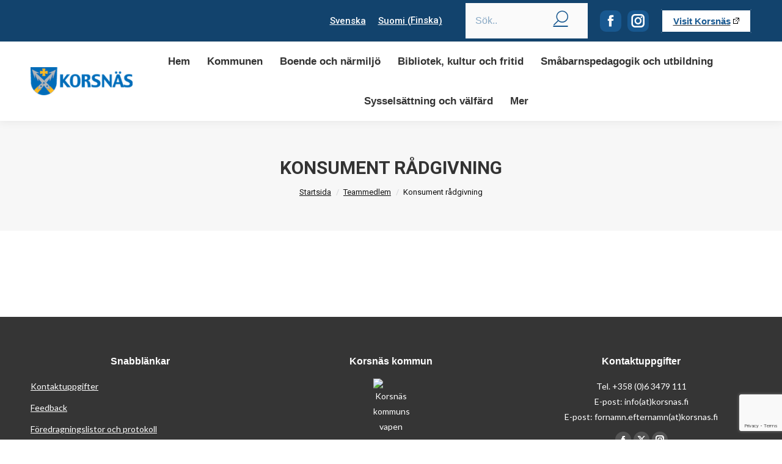

--- FILE ---
content_type: text/html; charset=UTF-8
request_url: https://www.korsnas.fi/dt_team/konsument-radgivning/
body_size: 28490
content:
<!DOCTYPE html>
<!--[if !(IE 6) | !(IE 7) | !(IE 8)  ]><!-->
<html lang="sv-SE" class="no-js">
<!--<![endif]-->
<head>
	<meta charset="UTF-8" />
		<meta name="viewport" content="width=device-width, initial-scale=1">

	<meta name="theme-color" content="#185890"/>	<link rel="profile" href="https://gmpg.org/xfn/11" />
	<title>Konsument rådgivning &#8211; Korsnäs kommun</title>
<meta name='robots' content='max-image-preview:large' />
<link rel="alternate" hreflang="sv" href="https://www.korsnas.fi/dt_team/konsument-radgivning/" />
<link rel="alternate" hreflang="fi" href="https://www.korsnas.fi/dt_team/kuluttajaneuvonta/?lang=fi" />
<link rel='dns-prefetch' href='//fonts.googleapis.com' />
<link rel="alternate" type="application/rss+xml" title="Korsnäs kommun &raquo; Webbflöde" href="https://www.korsnas.fi/feed/" />
<link rel="alternate" title="oEmbed (JSON)" type="application/json+oembed" href="https://www.korsnas.fi/wp-json/oembed/1.0/embed?url=https%3A%2F%2Fwww.korsnas.fi%2Fdt_team%2Fkonsument-radgivning%2F" />
<link rel="alternate" title="oEmbed (XML)" type="text/xml+oembed" href="https://www.korsnas.fi/wp-json/oembed/1.0/embed?url=https%3A%2F%2Fwww.korsnas.fi%2Fdt_team%2Fkonsument-radgivning%2F&#038;format=xml" />
<style id='wp-img-auto-sizes-contain-inline-css'>
img:is([sizes=auto i],[sizes^="auto," i]){contain-intrinsic-size:3000px 1500px}
/*# sourceURL=wp-img-auto-sizes-contain-inline-css */
</style>
<link rel='stylesheet' id='layerslider-css' href='https://www.korsnas.fi/wp-content/plugins/LayerSlider/static/layerslider/css/layerslider.css?ver=6.10.2' media='all' />
<link crossorigin="anonymous" rel='stylesheet' id='ls-google-fonts-css' href='https://fonts.googleapis.com/css?family=Poppins:300,regular,500,600,700&#038;subset=latin%2Clatin-ext' media='all' />
<style id='wp-emoji-styles-inline-css'>

	img.wp-smiley, img.emoji {
		display: inline !important;
		border: none !important;
		box-shadow: none !important;
		height: 1em !important;
		width: 1em !important;
		margin: 0 0.07em !important;
		vertical-align: -0.1em !important;
		background: none !important;
		padding: 0 !important;
	}
/*# sourceURL=wp-emoji-styles-inline-css */
</style>
<link rel='stylesheet' id='wp-block-library-css' href='https://www.korsnas.fi/wp-includes/css/dist/block-library/style.min.css?ver=51626baf54c228eebcc34f6023e9725f' media='all' />
<style id='global-styles-inline-css'>
:root{--wp--preset--aspect-ratio--square: 1;--wp--preset--aspect-ratio--4-3: 4/3;--wp--preset--aspect-ratio--3-4: 3/4;--wp--preset--aspect-ratio--3-2: 3/2;--wp--preset--aspect-ratio--2-3: 2/3;--wp--preset--aspect-ratio--16-9: 16/9;--wp--preset--aspect-ratio--9-16: 9/16;--wp--preset--color--black: #000000;--wp--preset--color--cyan-bluish-gray: #abb8c3;--wp--preset--color--white: #FFF;--wp--preset--color--pale-pink: #f78da7;--wp--preset--color--vivid-red: #cf2e2e;--wp--preset--color--luminous-vivid-orange: #ff6900;--wp--preset--color--luminous-vivid-amber: #fcb900;--wp--preset--color--light-green-cyan: #7bdcb5;--wp--preset--color--vivid-green-cyan: #00d084;--wp--preset--color--pale-cyan-blue: #8ed1fc;--wp--preset--color--vivid-cyan-blue: #0693e3;--wp--preset--color--vivid-purple: #9b51e0;--wp--preset--color--accent: #185890;--wp--preset--color--dark-gray: #111;--wp--preset--color--light-gray: #767676;--wp--preset--gradient--vivid-cyan-blue-to-vivid-purple: linear-gradient(135deg,rgb(6,147,227) 0%,rgb(155,81,224) 100%);--wp--preset--gradient--light-green-cyan-to-vivid-green-cyan: linear-gradient(135deg,rgb(122,220,180) 0%,rgb(0,208,130) 100%);--wp--preset--gradient--luminous-vivid-amber-to-luminous-vivid-orange: linear-gradient(135deg,rgb(252,185,0) 0%,rgb(255,105,0) 100%);--wp--preset--gradient--luminous-vivid-orange-to-vivid-red: linear-gradient(135deg,rgb(255,105,0) 0%,rgb(207,46,46) 100%);--wp--preset--gradient--very-light-gray-to-cyan-bluish-gray: linear-gradient(135deg,rgb(238,238,238) 0%,rgb(169,184,195) 100%);--wp--preset--gradient--cool-to-warm-spectrum: linear-gradient(135deg,rgb(74,234,220) 0%,rgb(151,120,209) 20%,rgb(207,42,186) 40%,rgb(238,44,130) 60%,rgb(251,105,98) 80%,rgb(254,248,76) 100%);--wp--preset--gradient--blush-light-purple: linear-gradient(135deg,rgb(255,206,236) 0%,rgb(152,150,240) 100%);--wp--preset--gradient--blush-bordeaux: linear-gradient(135deg,rgb(254,205,165) 0%,rgb(254,45,45) 50%,rgb(107,0,62) 100%);--wp--preset--gradient--luminous-dusk: linear-gradient(135deg,rgb(255,203,112) 0%,rgb(199,81,192) 50%,rgb(65,88,208) 100%);--wp--preset--gradient--pale-ocean: linear-gradient(135deg,rgb(255,245,203) 0%,rgb(182,227,212) 50%,rgb(51,167,181) 100%);--wp--preset--gradient--electric-grass: linear-gradient(135deg,rgb(202,248,128) 0%,rgb(113,206,126) 100%);--wp--preset--gradient--midnight: linear-gradient(135deg,rgb(2,3,129) 0%,rgb(40,116,252) 100%);--wp--preset--font-size--small: 13px;--wp--preset--font-size--medium: 20px;--wp--preset--font-size--large: 36px;--wp--preset--font-size--x-large: 42px;--wp--preset--spacing--20: 0.44rem;--wp--preset--spacing--30: 0.67rem;--wp--preset--spacing--40: 1rem;--wp--preset--spacing--50: 1.5rem;--wp--preset--spacing--60: 2.25rem;--wp--preset--spacing--70: 3.38rem;--wp--preset--spacing--80: 5.06rem;--wp--preset--shadow--natural: 6px 6px 9px rgba(0, 0, 0, 0.2);--wp--preset--shadow--deep: 12px 12px 50px rgba(0, 0, 0, 0.4);--wp--preset--shadow--sharp: 6px 6px 0px rgba(0, 0, 0, 0.2);--wp--preset--shadow--outlined: 6px 6px 0px -3px rgb(255, 255, 255), 6px 6px rgb(0, 0, 0);--wp--preset--shadow--crisp: 6px 6px 0px rgb(0, 0, 0);}:where(.is-layout-flex){gap: 0.5em;}:where(.is-layout-grid){gap: 0.5em;}body .is-layout-flex{display: flex;}.is-layout-flex{flex-wrap: wrap;align-items: center;}.is-layout-flex > :is(*, div){margin: 0;}body .is-layout-grid{display: grid;}.is-layout-grid > :is(*, div){margin: 0;}:where(.wp-block-columns.is-layout-flex){gap: 2em;}:where(.wp-block-columns.is-layout-grid){gap: 2em;}:where(.wp-block-post-template.is-layout-flex){gap: 1.25em;}:where(.wp-block-post-template.is-layout-grid){gap: 1.25em;}.has-black-color{color: var(--wp--preset--color--black) !important;}.has-cyan-bluish-gray-color{color: var(--wp--preset--color--cyan-bluish-gray) !important;}.has-white-color{color: var(--wp--preset--color--white) !important;}.has-pale-pink-color{color: var(--wp--preset--color--pale-pink) !important;}.has-vivid-red-color{color: var(--wp--preset--color--vivid-red) !important;}.has-luminous-vivid-orange-color{color: var(--wp--preset--color--luminous-vivid-orange) !important;}.has-luminous-vivid-amber-color{color: var(--wp--preset--color--luminous-vivid-amber) !important;}.has-light-green-cyan-color{color: var(--wp--preset--color--light-green-cyan) !important;}.has-vivid-green-cyan-color{color: var(--wp--preset--color--vivid-green-cyan) !important;}.has-pale-cyan-blue-color{color: var(--wp--preset--color--pale-cyan-blue) !important;}.has-vivid-cyan-blue-color{color: var(--wp--preset--color--vivid-cyan-blue) !important;}.has-vivid-purple-color{color: var(--wp--preset--color--vivid-purple) !important;}.has-black-background-color{background-color: var(--wp--preset--color--black) !important;}.has-cyan-bluish-gray-background-color{background-color: var(--wp--preset--color--cyan-bluish-gray) !important;}.has-white-background-color{background-color: var(--wp--preset--color--white) !important;}.has-pale-pink-background-color{background-color: var(--wp--preset--color--pale-pink) !important;}.has-vivid-red-background-color{background-color: var(--wp--preset--color--vivid-red) !important;}.has-luminous-vivid-orange-background-color{background-color: var(--wp--preset--color--luminous-vivid-orange) !important;}.has-luminous-vivid-amber-background-color{background-color: var(--wp--preset--color--luminous-vivid-amber) !important;}.has-light-green-cyan-background-color{background-color: var(--wp--preset--color--light-green-cyan) !important;}.has-vivid-green-cyan-background-color{background-color: var(--wp--preset--color--vivid-green-cyan) !important;}.has-pale-cyan-blue-background-color{background-color: var(--wp--preset--color--pale-cyan-blue) !important;}.has-vivid-cyan-blue-background-color{background-color: var(--wp--preset--color--vivid-cyan-blue) !important;}.has-vivid-purple-background-color{background-color: var(--wp--preset--color--vivid-purple) !important;}.has-black-border-color{border-color: var(--wp--preset--color--black) !important;}.has-cyan-bluish-gray-border-color{border-color: var(--wp--preset--color--cyan-bluish-gray) !important;}.has-white-border-color{border-color: var(--wp--preset--color--white) !important;}.has-pale-pink-border-color{border-color: var(--wp--preset--color--pale-pink) !important;}.has-vivid-red-border-color{border-color: var(--wp--preset--color--vivid-red) !important;}.has-luminous-vivid-orange-border-color{border-color: var(--wp--preset--color--luminous-vivid-orange) !important;}.has-luminous-vivid-amber-border-color{border-color: var(--wp--preset--color--luminous-vivid-amber) !important;}.has-light-green-cyan-border-color{border-color: var(--wp--preset--color--light-green-cyan) !important;}.has-vivid-green-cyan-border-color{border-color: var(--wp--preset--color--vivid-green-cyan) !important;}.has-pale-cyan-blue-border-color{border-color: var(--wp--preset--color--pale-cyan-blue) !important;}.has-vivid-cyan-blue-border-color{border-color: var(--wp--preset--color--vivid-cyan-blue) !important;}.has-vivid-purple-border-color{border-color: var(--wp--preset--color--vivid-purple) !important;}.has-vivid-cyan-blue-to-vivid-purple-gradient-background{background: var(--wp--preset--gradient--vivid-cyan-blue-to-vivid-purple) !important;}.has-light-green-cyan-to-vivid-green-cyan-gradient-background{background: var(--wp--preset--gradient--light-green-cyan-to-vivid-green-cyan) !important;}.has-luminous-vivid-amber-to-luminous-vivid-orange-gradient-background{background: var(--wp--preset--gradient--luminous-vivid-amber-to-luminous-vivid-orange) !important;}.has-luminous-vivid-orange-to-vivid-red-gradient-background{background: var(--wp--preset--gradient--luminous-vivid-orange-to-vivid-red) !important;}.has-very-light-gray-to-cyan-bluish-gray-gradient-background{background: var(--wp--preset--gradient--very-light-gray-to-cyan-bluish-gray) !important;}.has-cool-to-warm-spectrum-gradient-background{background: var(--wp--preset--gradient--cool-to-warm-spectrum) !important;}.has-blush-light-purple-gradient-background{background: var(--wp--preset--gradient--blush-light-purple) !important;}.has-blush-bordeaux-gradient-background{background: var(--wp--preset--gradient--blush-bordeaux) !important;}.has-luminous-dusk-gradient-background{background: var(--wp--preset--gradient--luminous-dusk) !important;}.has-pale-ocean-gradient-background{background: var(--wp--preset--gradient--pale-ocean) !important;}.has-electric-grass-gradient-background{background: var(--wp--preset--gradient--electric-grass) !important;}.has-midnight-gradient-background{background: var(--wp--preset--gradient--midnight) !important;}.has-small-font-size{font-size: var(--wp--preset--font-size--small) !important;}.has-medium-font-size{font-size: var(--wp--preset--font-size--medium) !important;}.has-large-font-size{font-size: var(--wp--preset--font-size--large) !important;}.has-x-large-font-size{font-size: var(--wp--preset--font-size--x-large) !important;}
/*# sourceURL=global-styles-inline-css */
</style>

<style id='classic-theme-styles-inline-css'>
/*! This file is auto-generated */
.wp-block-button__link{color:#fff;background-color:#32373c;border-radius:9999px;box-shadow:none;text-decoration:none;padding:calc(.667em + 2px) calc(1.333em + 2px);font-size:1.125em}.wp-block-file__button{background:#32373c;color:#fff;text-decoration:none}
/*# sourceURL=/wp-includes/css/classic-themes.min.css */
</style>
<link rel='stylesheet' id='bsk-pdf-manager-pro-css-css' href='https://www.korsnas.fi/wp-content/plugins/bsk-pdf-manager/css/bsk-pdf-manager-pro.css?ver=1764740404' media='all' />
<link rel='stylesheet' id='contact-form-7-css' href='https://www.korsnas.fi/wp-content/plugins/contact-form-7/includes/css/styles.css?ver=6.1.4' media='all' />
<link rel='stylesheet' id='parent-style-css' href='https://www.korsnas.fi/wp-content/themes/dt-the7/style.css?ver=51626baf54c228eebcc34f6023e9725f' media='all' />
<link rel='stylesheet' id='the7-font-css' href='https://www.korsnas.fi/wp-content/themes/dt-the7/fonts/icomoon-the7-font/icomoon-the7-font.min.css?ver=14.0.1' media='all' />
<link rel='stylesheet' id='the7-awesome-fonts-css' href='https://www.korsnas.fi/wp-content/themes/dt-the7/fonts/FontAwesome/css/all.min.css?ver=14.0.1' media='all' />
<link rel='stylesheet' id='the7-awesome-fonts-back-css' href='https://www.korsnas.fi/wp-content/themes/dt-the7/fonts/FontAwesome/back-compat.min.css?ver=14.0.1' media='all' />
<link rel='stylesheet' id='the7-Defaults-css' href='https://www.korsnas.fi/wp-content/uploads/smile_fonts/Defaults/Defaults.css?ver=51626baf54c228eebcc34f6023e9725f' media='all' />
<link rel='stylesheet' id='wpel-style-css' href='https://www.korsnas.fi/wp-content/plugins/wp-external-links/public/css/wpel.css?ver=2.63' media='all' />
<link rel='stylesheet' id='tablepress-default-css' href='https://www.korsnas.fi/wp-content/plugins/tablepress/css/build/default.css?ver=3.2.5' media='all' />
<link rel='stylesheet' id='dtpicker-css' href='https://www.korsnas.fi/wp-content/plugins/date-time-picker-field/assets/js/vendor/datetimepicker/jquery.datetimepicker.min.css?ver=51626baf54c228eebcc34f6023e9725f' media='all' />
<link rel='stylesheet' id='pt_no_date-css' href='https://www.korsnas.fi/wp-content/plugins/poolarna-pool-tools-0cc1dbf4c9cb/css/pt_no_date.css?ver=51626baf54c228eebcc34f6023e9725f' media='all' />
<link crossorigin="anonymous" rel='stylesheet' id='dt-web-fonts-css' href='https://fonts.googleapis.com/css?family=Roboto:400,500,600,700%7CRoboto+Condensed:400,600,700%7CLato:400,600,700' media='all' />
<link rel='stylesheet' id='dt-main-css' href='https://www.korsnas.fi/wp-content/themes/dt-the7/css/main.min.css?ver=14.0.1' media='all' />
<style id='dt-main-inline-css'>
body #load {
  display: block;
  height: 100%;
  overflow: hidden;
  position: fixed;
  width: 100%;
  z-index: 9901;
  opacity: 1;
  visibility: visible;
  transition: all .35s ease-out;
}
.load-wrap {
  width: 100%;
  height: 100%;
  background-position: center center;
  background-repeat: no-repeat;
  text-align: center;
  display: -ms-flexbox;
  display: -ms-flex;
  display: flex;
  -ms-align-items: center;
  -ms-flex-align: center;
  align-items: center;
  -ms-flex-flow: column wrap;
  flex-flow: column wrap;
  -ms-flex-pack: center;
  -ms-justify-content: center;
  justify-content: center;
}
.load-wrap > svg {
  position: absolute;
  top: 50%;
  left: 50%;
  transform: translate(-50%,-50%);
}
#load {
  background: var(--the7-elementor-beautiful-loading-bg,#ffffff);
  --the7-beautiful-spinner-color2: var(--the7-beautiful-spinner-color,#185890);
}

/*# sourceURL=dt-main-inline-css */
</style>
<link rel='stylesheet' id='the7-custom-scrollbar-css' href='https://www.korsnas.fi/wp-content/themes/dt-the7/lib/custom-scrollbar/custom-scrollbar.min.css?ver=14.0.1' media='all' />
<link rel='stylesheet' id='the7-wpbakery-css' href='https://www.korsnas.fi/wp-content/themes/dt-the7/css/wpbakery.min.css?ver=14.0.1' media='all' />
<link rel='stylesheet' id='the7-core-css' href='https://www.korsnas.fi/wp-content/plugins/dt-the7-core/assets/css/post-type.min.css?ver=2.7.12' media='all' />
<link rel='stylesheet' id='the7-css-vars-css' href='https://www.korsnas.fi/wp-content/uploads/the7-css/css-vars.css?ver=e0e7345d1ddf' media='all' />
<link rel='stylesheet' id='dt-custom-css' href='https://www.korsnas.fi/wp-content/uploads/the7-css/custom.css?ver=e0e7345d1ddf' media='all' />
<link rel='stylesheet' id='dt-media-css' href='https://www.korsnas.fi/wp-content/uploads/the7-css/media.css?ver=e0e7345d1ddf' media='all' />
<link rel='stylesheet' id='the7-mega-menu-css' href='https://www.korsnas.fi/wp-content/uploads/the7-css/mega-menu.css?ver=e0e7345d1ddf' media='all' />
<link rel='stylesheet' id='the7-elements-albums-portfolio-css' href='https://www.korsnas.fi/wp-content/uploads/the7-css/the7-elements-albums-portfolio.css?ver=e0e7345d1ddf' media='all' />
<link rel='stylesheet' id='the7-elements-css' href='https://www.korsnas.fi/wp-content/uploads/the7-css/post-type-dynamic.css?ver=e0e7345d1ddf' media='all' />
<link rel='stylesheet' id='style-css' href='https://www.korsnas.fi/wp-content/themes/korsnaskommun/style.css?ver=14.0.1' media='all' />
<script src="https://www.korsnas.fi/wp-includes/js/jquery/jquery.min.js?ver=3.7.1" id="jquery-core-js"></script>
<script src="https://www.korsnas.fi/wp-includes/js/jquery/jquery-migrate.min.js?ver=3.4.1" id="jquery-migrate-js"></script>
<script src="https://www.korsnas.fi/wp-content/plugins/sitepress-multilingual-cms/res/js/jquery.cookie.js?ver=4.4.12" id="jquery.cookie-js"></script>
<script id="wpml-cookie-js-extra">
var wpml_cookies = {"wp-wpml_current_language":{"value":"sv","expires":1,"path":"/"}};
var wpml_cookies = {"wp-wpml_current_language":{"value":"sv","expires":1,"path":"/"}};
//# sourceURL=wpml-cookie-js-extra
</script>
<script src="https://www.korsnas.fi/wp-content/plugins/sitepress-multilingual-cms/res/js/cookies/language-cookie.js?ver=4.4.12" id="wpml-cookie-js"></script>
<script id="layerslider-greensock-js-extra">
var LS_Meta = {"v":"6.10.2"};
//# sourceURL=layerslider-greensock-js-extra
</script>
<script src="https://www.korsnas.fi/wp-content/plugins/LayerSlider/static/layerslider/js/greensock.js?ver=1.19.0" id="layerslider-greensock-js"></script>
<script src="https://www.korsnas.fi/wp-content/plugins/LayerSlider/static/layerslider/js/layerslider.kreaturamedia.jquery.js?ver=6.10.2" id="layerslider-js"></script>
<script src="https://www.korsnas.fi/wp-content/plugins/LayerSlider/static/layerslider/js/layerslider.transitions.js?ver=6.10.2" id="layerslider-transitions-js"></script>
<script id="bsk-pdf-manager-pro-js-extra">
var bsk_pdf_pro = {"ajaxurl":"https://www.korsnas.fi/wp-admin/admin-ajax.php"};
//# sourceURL=bsk-pdf-manager-pro-js-extra
</script>
<script src="https://www.korsnas.fi/wp-content/plugins/bsk-pdf-manager/js/bsk_pdf_manager_pro.js?ver=1764740404" id="bsk-pdf-manager-pro-js"></script>
<script src="//www.korsnas.fi/wp-content/plugins/revslider/sr6/assets/js/rbtools.min.js?ver=6.7.38" async id="tp-tools-js"></script>
<script src="//www.korsnas.fi/wp-content/plugins/revslider/sr6/assets/js/rs6.min.js?ver=6.7.38" async id="revmin-js"></script>
<script id="dt-above-fold-js-extra">
var dtLocal = {"themeUrl":"https://www.korsnas.fi/wp-content/themes/dt-the7","passText":"F\u00f6r att se detta skyddade inl\u00e4gg, skriv in l\u00f6senordet nedan:","moreButtonText":{"loading":"Laddar\u2026","loadMore":"Ladda mer"},"postID":"689","ajaxurl":"https://www.korsnas.fi/wp-admin/admin-ajax.php","REST":{"baseUrl":"https://www.korsnas.fi/wp-json/the7/v1","endpoints":{"sendMail":"/send-mail"}},"contactMessages":{"required":"One or more fields have an error. Please check and try again.","terms":"Please accept the privacy policy.","fillTheCaptchaError":"Please, fill the captcha."},"captchaSiteKey":"","ajaxNonce":"5371273ff6","pageData":"","themeSettings":{"smoothScroll":"off","lazyLoading":false,"desktopHeader":{"height":100},"ToggleCaptionEnabled":"disabled","ToggleCaption":"Navigation","floatingHeader":{"showAfter":140,"showMenu":true,"height":75,"logo":{"showLogo":true,"html":"\u003Cimg class=\" preload-me\" src=\"https://www.korsnas.fi/wp-content/uploads/2019/06/korsnas-logo-small.png\" srcset=\"https://www.korsnas.fi/wp-content/uploads/2019/06/korsnas-logo-small.png 199w, https://www.korsnas.fi/wp-content/uploads/2019/06/korsnas-logo-small.png 199w\" width=\"199\" height=\"55\"   sizes=\"199px\" alt=\"Korsn\u00e4s kommun\" /\u003E","url":"https://www.korsnas.fi/"}},"topLine":{"floatingTopLine":{"logo":{"showLogo":false,"html":""}}},"mobileHeader":{"firstSwitchPoint":1050,"secondSwitchPoint":778,"firstSwitchPointHeight":80,"secondSwitchPointHeight":60,"mobileToggleCaptionEnabled":"disabled","mobileToggleCaption":"Meny"},"stickyMobileHeaderFirstSwitch":{"logo":{"html":"\u003Cimg class=\" preload-me\" src=\"https://www.korsnas.fi/wp-content/uploads/2019/06/korsnas-logo-small.png\" srcset=\"https://www.korsnas.fi/wp-content/uploads/2019/06/korsnas-logo-small.png 199w, https://www.korsnas.fi/wp-content/uploads/2019/06/korsnas-logo-small.png 199w\" width=\"199\" height=\"55\"   sizes=\"199px\" alt=\"Korsn\u00e4s kommun\" /\u003E"}},"stickyMobileHeaderSecondSwitch":{"logo":{"html":"\u003Cimg class=\" preload-me\" src=\"https://www.korsnas.fi/wp-content/uploads/2019/06/korsnas-logo-small.png\" srcset=\"https://www.korsnas.fi/wp-content/uploads/2019/06/korsnas-logo-small.png 199w, https://www.korsnas.fi/wp-content/uploads/2019/06/korsnas-logo-small.png 199w\" width=\"199\" height=\"55\"   sizes=\"199px\" alt=\"Korsn\u00e4s kommun\" /\u003E"}},"sidebar":{"switchPoint":990},"boxedWidth":"1340px"},"VCMobileScreenWidth":"768"};
var dtShare = {"shareButtonText":{"facebook":"Share on Facebook","twitter":"Share on X","pinterest":"Pin it","linkedin":"Share on Linkedin","whatsapp":"Share on Whatsapp"},"overlayOpacity":"85"};
//# sourceURL=dt-above-fold-js-extra
</script>
<script src="https://www.korsnas.fi/wp-content/themes/dt-the7/js/above-the-fold.min.js?ver=14.0.1" id="dt-above-fold-js"></script>
<script></script><meta name="generator" content="Powered by LayerSlider 6.10.2 - Multi-Purpose, Responsive, Parallax, Mobile-Friendly Slider Plugin for WordPress." />
<!-- LayerSlider updates and docs at: https://layerslider.kreaturamedia.com -->
<link rel="https://api.w.org/" href="https://www.korsnas.fi/wp-json/" /><link rel="alternate" title="JSON" type="application/json" href="https://www.korsnas.fi/wp-json/wp/v2/dt_team/689" /><link rel="EditURI" type="application/rsd+xml" title="RSD" href="https://www.korsnas.fi/xmlrpc.php?rsd" />

<link rel="canonical" href="https://www.korsnas.fi/dt_team/konsument-radgivning/" />
<link rel='shortlink' href='https://www.korsnas.fi/?p=689' />
<meta name="generator" content="WPML ver:4.4.12 stt:18,50;" />

	<style id="zeno-font-resizer" type="text/css">
		p.zeno_font_resizer .screen-reader-text {
			border: 0;
			clip: rect(1px, 1px, 1px, 1px);
			clip-path: inset(50%);
			height: 1px;
			margin: -1px;
			overflow: hidden;
			padding: 0;
			position: absolute;
			width: 1px;
			word-wrap: normal !important;
		}
	</style>
	<meta property="og:site_name" content="Korsnäs kommun" />
<meta property="og:title" content="Konsument rådgivning" />
<meta property="og:url" content="https://www.korsnas.fi/dt_team/konsument-radgivning/" />
<meta property="og:type" content="article" />
<meta name="generator" content="Powered by WPBakery Page Builder - drag and drop page builder for WordPress."/>
<link rel="amphtml" href="https://www.korsnas.fi/dt_team/konsument-radgivning/amp/"><meta name="generator" content="Powered by Slider Revolution 6.7.38 - responsive, Mobile-Friendly Slider Plugin for WordPress with comfortable drag and drop interface." />
<script type="text/javascript" id="the7-loader-script">
document.addEventListener("DOMContentLoaded", function(event) {
	var load = document.getElementById("load");
	if(!load.classList.contains('loader-removed')){
		var removeLoading = setTimeout(function() {
			load.className += " loader-removed";
		}, 300);
	}
});
</script>
		<link rel="icon" href="https://www.korsnas.fi/wp-content/uploads/2019/05/kommun-vapen16.png" type="image/png" sizes="16x16"/><link rel="icon" href="https://www.korsnas.fi/wp-content/uploads/2019/05/kommun-vapen32.png" type="image/png" sizes="32x32"/><script>function setREVStartSize(e){
			//window.requestAnimationFrame(function() {
				window.RSIW = window.RSIW===undefined ? window.innerWidth : window.RSIW;
				window.RSIH = window.RSIH===undefined ? window.innerHeight : window.RSIH;
				try {
					var pw = document.getElementById(e.c).parentNode.offsetWidth,
						newh;
					pw = pw===0 || isNaN(pw) || (e.l=="fullwidth" || e.layout=="fullwidth") ? window.RSIW : pw;
					e.tabw = e.tabw===undefined ? 0 : parseInt(e.tabw);
					e.thumbw = e.thumbw===undefined ? 0 : parseInt(e.thumbw);
					e.tabh = e.tabh===undefined ? 0 : parseInt(e.tabh);
					e.thumbh = e.thumbh===undefined ? 0 : parseInt(e.thumbh);
					e.tabhide = e.tabhide===undefined ? 0 : parseInt(e.tabhide);
					e.thumbhide = e.thumbhide===undefined ? 0 : parseInt(e.thumbhide);
					e.mh = e.mh===undefined || e.mh=="" || e.mh==="auto" ? 0 : parseInt(e.mh,0);
					if(e.layout==="fullscreen" || e.l==="fullscreen")
						newh = Math.max(e.mh,window.RSIH);
					else{
						e.gw = Array.isArray(e.gw) ? e.gw : [e.gw];
						for (var i in e.rl) if (e.gw[i]===undefined || e.gw[i]===0) e.gw[i] = e.gw[i-1];
						e.gh = e.el===undefined || e.el==="" || (Array.isArray(e.el) && e.el.length==0)? e.gh : e.el;
						e.gh = Array.isArray(e.gh) ? e.gh : [e.gh];
						for (var i in e.rl) if (e.gh[i]===undefined || e.gh[i]===0) e.gh[i] = e.gh[i-1];
											
						var nl = new Array(e.rl.length),
							ix = 0,
							sl;
						e.tabw = e.tabhide>=pw ? 0 : e.tabw;
						e.thumbw = e.thumbhide>=pw ? 0 : e.thumbw;
						e.tabh = e.tabhide>=pw ? 0 : e.tabh;
						e.thumbh = e.thumbhide>=pw ? 0 : e.thumbh;
						for (var i in e.rl) nl[i] = e.rl[i]<window.RSIW ? 0 : e.rl[i];
						sl = nl[0];
						for (var i in nl) if (sl>nl[i] && nl[i]>0) { sl = nl[i]; ix=i;}
						var m = pw>(e.gw[ix]+e.tabw+e.thumbw) ? 1 : (pw-(e.tabw+e.thumbw)) / (e.gw[ix]);
						newh =  (e.gh[ix] * m) + (e.tabh + e.thumbh);
					}
					var el = document.getElementById(e.c);
					if (el!==null && el) el.style.height = newh+"px";
					el = document.getElementById(e.c+"_wrapper");
					if (el!==null && el) {
						el.style.height = newh+"px";
						el.style.display = "block";
					}
				} catch(e){
					console.log("Failure at Presize of Slider:" + e)
				}
			//});
		  };</script>
<noscript><style> .wpb_animate_when_almost_visible { opacity: 1; }</style></noscript><style id='the7-custom-inline-css' type='text/css'>
.transparent:not(.photo-scroller-album) .masthead:not(#phantom):not(.sticky-on):not(.sticky-mobile-on), .transparent .sticky-on.masthead.masthead-mobile {
background-color: #ffffff!important;
}

.light-preset-color.masthead:not(#phantom):not(.sticky-on) .main-nav > li > a, .light-preset-color.masthead:not(#phantom):not(.sticky-on) .main-nav > li > a .menu-text, .light-preset-color.masthead:not(#phantom):not(.sticky-on) .main-nav > li > a .subtitle-text, .light-preset-color.masthead:not(#phantom):not(.sticky-on) .main-nav > li > a:hover span, .light-preset-color.masthead:not(#phantom):not(.sticky-on) .main-nav > li.act > a > span
{
	color: #333333!important;
}

.light-preset-color.masthead:not(#phantom):not(.sticky-on):not(.sticky-mobile-on) .l-to-r-line > li > a i.underline, .light-preset-color.masthead:not(#phantom):not(.sticky-on):not(.sticky-mobile-on) .from-centre-line > li > a .menu-item-text:before, .light-preset-color.masthead:not(#phantom):not(.sticky-on):not(.sticky-mobile-on) .upwards-line > li > a .menu-item-text:before, .light-preset-color.masthead:not(#phantom):not(.sticky-on):not(.sticky-mobile-on) .downwards-line > li > a .menu-item-text:before, .light-preset-color.masthead:not(#phantom):not(.sticky-on):not(.sticky-mobile-on) .active-line-decoration > li.act > a .decoration-line, .light-preset-color.masthead:not(#phantom):not(.sticky-on):not(.sticky-mobile-on) .hover-line-decoration > li > a:hover .decoration-line, .light-preset-color.masthead:not(#phantom):not(.sticky-on):not(.sticky-mobile-on) .hover-line-decoration > li.dt-hovered:not(.act) > a .decoration-line, .light-preset-color.masthead:not(#phantom):not(.sticky-on):not(.sticky-mobile-on) .dt-mobile-menu-icon .lines, .light-preset-color.masthead:not(#phantom):not(.sticky-on):not(.sticky-mobile-on) .dt-mobile-menu-icon .lines:before, .light-preset-color.masthead:not(#phantom):not(.sticky-on):not(.sticky-mobile-on) .dt-mobile-menu-icon .lines:after{
	color: #333333 !important;
}

.light-preset-color.masthead:not(#phantom):not(.sticky-on):not(.sticky-mobile-on) .l-to-r-line > li > a i.underline, .light-preset-color.masthead:not(#phantom):not(.sticky-on):not(.sticky-mobile-on) .from-centre-line > li > a .menu-item-text:before, .light-preset-color.masthead:not(#phantom):not(.sticky-on):not(.sticky-mobile-on) .upwards-line > li > a .menu-item-text:before, .light-preset-color.masthead:not(#phantom):not(.sticky-on):not(.sticky-mobile-on) .downwards-line > li > a .menu-item-text:before, .light-preset-color.masthead:not(#phantom):not(.sticky-on):not(.sticky-mobile-on) .active-line-decoration > li.act > a .decoration-line, .light-preset-color.masthead:not(#phantom):not(.sticky-on):not(.sticky-mobile-on) .hover-line-decoration > li > a:hover .decoration-line, .light-preset-color.masthead:not(#phantom):not(.sticky-on):not(.sticky-mobile-on) .hover-line-decoration > li.dt-hovered:not(.act) > a .decoration-line, .light-preset-color.masthead:not(#phantom):not(.sticky-on):not(.sticky-mobile-on) .dt-mobile-menu-icon .lines, .light-preset-color.masthead:not(#phantom):not(.sticky-on):not(.sticky-mobile-on) .dt-mobile-menu-icon .lines:before, .light-preset-color.masthead:not(#phantom):not(.sticky-on):not(.sticky-mobile-on) .dt-mobile-menu-icon .lines:after{
	background-color: #1e73be !important;
}

.top-bar-bg{
	background: #12436d !important;
}

.top-bar .sub-nav a:hover, .top-bar a, .top-bar a:hover{
	color: white;
}




/* Förbättrad kontrast på breadcrumbs i sidhuvudet */
.page-title .breadcrumbs,
.page-title span,
.page-title a {
    color: #111111 !important; /* Mycket bättre än ljusgrå */
}



a {
    text-decoration: underline !important; /* tvingar fram understrykning alltid */
    text-underline-offset: 2px;
    color: #185890;
}

/* Ta bort understrykning på länkar i menyn oavsett state */
#primary-menu a,
#primary-menu.sticky a,
#primary-menu.scrolled a,
.main-nav.underline-decoration a {
    text-decoration: none !important;
}

.mobile-header-scrollbar-wrap a {
    text-decoration: none !important;
}





/* Gör sökfältet större och lättare att trycka på */
.searchform.mini-widget-searchform input.field.searchform-s {
    min-height: 48px;
    padding: 12px 16px;
    font-size: 16px;
    box-sizing: border-box;
}

/* Gör sökikonen större och med mer klickyta */
.searchform.mini-widget-searchform a.search-icon {
    display: inline-flex;
    align-items: center;
    justify-content: center;
    width: 48px;
    height: 48px;
    margin-left: 8px;
    cursor: pointer;
    text-decoration: none;
    color: #185890; /* Behåll färg som tidigare */
}

/* Se till att ikonen inuti är centrerad och lagom stor */
.searchform.mini-widget-searchform a.search-icon i.the7-mw-icon-search {
    font-size: 24px; /* justera ikonstorlek */
}

/* Valfri: ändra hover-färg på sökikonen */
.searchform.mini-widget-searchform a.search-icon:hover {
    color: #12436d;
}


/* Ändra färg på snabblänkarna i footern vid hovring/aktiv, för tydlighet*/
#presscore-custom-menu-two-3 a,
#presscore-custom-menu-two-3 a span {
    color: white !important; /* vit som standard */
    text-decoration: underline !important; /* behåll understrykning */
    text-underline-offset: 2px; /* om du vill ha lite mellanrum */
    text-decoration-color: white !important; /* understrykning vit som standard */
}

#presscore-custom-menu-two-3 a:hover,
#presscore-custom-menu-two-3 a:hover span,
#presscore-custom-menu-two-3 a:focus,
#presscore-custom-menu-two-3 a:focus span,
#presscore-custom-menu-two-3 a:active,
#presscore-custom-menu-two-3 a:active span {
    color: #64b5f6 !important; /* ljusgrå på hover/fokus/aktiv */
    text-decoration-color: #64b5f6 !important; /* ändra understrykningens färg också */
}

#presscore-custom-menu-two-3 a.current,
#presscore-custom-menu-two-3 a.current span,
#presscore-custom-menu-two-3 li.current-menu-item > a,
#presscore-custom-menu-two-3 li.current-menu-item > a span {
    color: #64b5f6 !important; /* ljusgrå på aktiv länk */
    text-decoration-color: #64b5f6 !important; /* understrykningens färg */
}


/* Ta bort understrykning från some-ikoner i toppmenyn*/
.soc-ico a,
.soc-ico a span,
.soc-ico .wpel-icon,
.soc-ico .soc-font-icon {
    text-decoration: none !important;
}


/* Rensa filter, överlägg och bakgrund på flikar */
.wpb-js-composer .vc_tta-color-blue.vc_tta-style-flat .vc_tta-panel-heading,
.wpb-js-composer .vc_tta-color-blue.vc_tta-style-flat .vc_tta-panel-heading::before,
.wpb-js-composer .vc_tta-color-blue.vc_tta-style-flat .vc_tta-panel-heading::after {
    background: #185890 !important;
    background-image: none !important;
    box-shadow: none !important;
    opacity: 1 !important;
    filter: none !important;
    mix-blend-mode: normal !important;
    pointer-events: auto !important;
}

/* Ta bort filter och opacity från föräldrar */
.wpb-js-composer .vc_tta-color-blue.vc_tta-style-flat .vc_tta-panel.vc_active,
.wpb-js-composer .vc_tta-color-blue.vc_tta-style-flat .vc_tta-panel {
    filter: none !important;
    opacity: 1 !important;
    background: none !important;
    box-shadow: none !important;
}

/* Textfärg */
.wpb-js-composer .vc_tta-color-blue.vc_tta-style-flat .vc_tta-panel-heading a {
    color: white !important;
}



/* Ta bort understrykning från knappar */
.vc_btn3, 
.vc_btn3 a, 
.vc_btn3.vc_general,
.vc_btn3.vc_btn3-size-sm,
.vc_btn3.vc_btn3-style-flat {
    text-decoration: none !important;
}

/* Ta bort understrykning från WPBakery-tabbar (fliknamn) */
.vc_tta-tabs-container .vc_tta-tab a,
.vc_tta-panel-heading a {
    text-decoration: none !important;
}



/* Ta bort understrykning från tabs (fliknamn) i WPBakery (Visual Composer) */
.vc_tta-tabs .vc_tta-tab > a,
.vc_tta-style-classic .vc_tta-tab > a,
.vc_tta-style-flat .vc_tta-tab > a,
.vc_tta-color-blue .vc_tta-tab > a,
.vc_tta-container .vc_tta-tabs-list li a {
    text-decoration: none !important;
}

/* Ta bort understrykning från jQuery UI Tabs-flikar */
.ui-tabs .ui-tabs-anchor {
    text-decoration: none !important;
}

/* Ta bort understrykning från länkar i LuckyWP Table of Contents widget */
#lpwtoc_widget-2 .lwptoc_items a,
.widget_lpwtoc_widget .lwptoc_items a {
    text-decoration: none !important;
}

</style>
<link rel='stylesheet' id='wpml-legacy-horizontal-list-0-css' href='//www.korsnas.fi/wp-content/plugins/sitepress-multilingual-cms/templates/language-switchers/legacy-list-horizontal/style.min.css?ver=1' media='all' />
<link rel='stylesheet' id='rs-plugin-settings-css' href='//www.korsnas.fi/wp-content/plugins/revslider/sr6/assets/css/rs6.css?ver=6.7.38' media='all' />
<style id='rs-plugin-settings-inline-css'>
#rs-demo-id {}
/*# sourceURL=rs-plugin-settings-inline-css */
</style>
</head>
<body data-rsssl=1 id="the7-body" class="wp-singular dt_team-template-default single single-dt_team postid-689 wp-embed-responsive wp-theme-dt-the7 wp-child-theme-korsnaskommun the7-core-ver-2.7.12 no-comments dt-responsive-on right-mobile-menu-close-icon ouside-menu-close-icon  fade-medium-mobile-menu-close-icon fade-medium-menu-close-icon srcset-enabled btn-flat custom-btn-color custom-btn-hover-color phantom-fade phantom-shadow-decoration phantom-custom-logo-on sticky-mobile-header top-header first-switch-logo-left first-switch-menu-right second-switch-logo-left second-switch-menu-right right-mobile-menu layzr-loading-on popup-message-style the7-ver-14.0.1 dt-fa-compatibility wpb-js-composer js-comp-ver-8.7.2 vc_responsive">
<!-- The7 14.0.1 -->
<div id="load" class="hourglass-loader">
	<div class="load-wrap"><style type="text/css">
    .the7-spinner {
        width: 60px;
        height: 72px;
        position: relative;
    }
    .the7-spinner > div {
        animation: spinner-animation 1.2s cubic-bezier(1, 1, 1, 1) infinite;
        width: 9px;
        left: 0;
        display: inline-block;
        position: absolute;
        background-color:var(--the7-beautiful-spinner-color2);
        height: 18px;
        top: 27px;
    }
    div.the7-spinner-animate-2 {
        animation-delay: 0.2s;
        left: 13px
    }
    div.the7-spinner-animate-3 {
        animation-delay: 0.4s;
        left: 26px
    }
    div.the7-spinner-animate-4 {
        animation-delay: 0.6s;
        left: 39px
    }
    div.the7-spinner-animate-5 {
        animation-delay: 0.8s;
        left: 52px
    }
    @keyframes spinner-animation {
        0% {
            top: 27px;
            height: 18px;
        }
        20% {
            top: 9px;
            height: 54px;
        }
        50% {
            top: 27px;
            height: 18px;
        }
        100% {
            top: 27px;
            height: 18px;
        }
    }
</style>

<div class="the7-spinner">
    <div class="the7-spinner-animate-1"></div>
    <div class="the7-spinner-animate-2"></div>
    <div class="the7-spinner-animate-3"></div>
    <div class="the7-spinner-animate-4"></div>
    <div class="the7-spinner-animate-5"></div>
</div></div>
</div>
<div id="page" >
	<a class="skip-link screen-reader-text" href="#content">Skip to content</a>

<div class="masthead inline-header center widgets full-height full-width shadow-decoration shadow-mobile-header-decoration medium-mobile-menu-icon mobile-menu-icon-bg-on show-sub-menu-on-hover" >

	<div class="top-bar line-content top-bar-line-hide">
	<div class="top-bar-bg" ></div>
	<div class="mini-widgets left-widgets"></div><div class="right-widgets mini-widgets"><div class="mini-wpml show-on-desktop near-logo-first-switch in-menu-second-switch">
<div class="wpml-ls-statics-shortcode_actions wpml-ls wpml-ls-legacy-list-horizontal">
	<ul><li class="wpml-ls-slot-shortcode_actions wpml-ls-item wpml-ls-item-sv wpml-ls-current-language wpml-ls-first-item wpml-ls-item-legacy-list-horizontal">
				<a href="https://www.korsnas.fi/dt_team/konsument-radgivning/" class="wpml-ls-link" data-wpel-link="internal">
                    <span class="wpml-ls-native">Svenska</span></a>
			</li><li class="wpml-ls-slot-shortcode_actions wpml-ls-item wpml-ls-item-fi wpml-ls-last-item wpml-ls-item-legacy-list-horizontal">
				<a href="https://www.korsnas.fi/dt_team/kuluttajaneuvonta/?lang=fi" class="wpml-ls-link" data-wpel-link="internal">
                    <span class="wpml-ls-native" lang="fi">Suomi</span><span class="wpml-ls-display"><span class="wpml-ls-bracket"> (</span>Finska<span class="wpml-ls-bracket">)</span></span></a>
			</li></ul>
</div>
</div><div class="mini-search show-on-desktop near-logo-first-switch near-logo-second-switch animate-search-width custom-icon"><form class="searchform mini-widget-searchform" role="search" method="get" action="https://www.korsnas.fi/">

	<div class="screen-reader-text">Search:</div>

	
		<input type="text" aria-label="Search" class="field searchform-s" name="s" value="" placeholder="Sök.." title="Search form"/>
		<a href="" class="search-icon" aria-label="Search" data-wpel-link="internal"><i class="the7-mw-icon-search" aria-hidden="true"></i></a>

	<input type="hidden" name="lang" value="sv"/>		<input type="submit" class="assistive-text searchsubmit" value="Go!"/>
</form>
</div><div class="soc-ico show-on-desktop in-top-bar-right in-menu-second-switch custom-bg disabled-border border-off hover-custom-bg hover-accent-border hover-border-on"><a title="Facebook page opens in new window" href="https://www.facebook.com/korsnaskommun" target="_blank" class="facebook wpel-icon-right" data-wpel-link="external" rel="external noopener noreferrer"><span class="soc-font-icon"></span><span class="screen-reader-text">Facebook page opens in new window</span><span class="wpel-icon wpel-image wpel-icon-7"></span></a><a title="Instagram page opens in new window" href="https://www.instagram.com/korsnaskommun/" target="_blank" class="instagram wpel-icon-right" data-wpel-link="external" rel="external noopener noreferrer"><span class="soc-font-icon"></span><span class="screen-reader-text">Instagram page opens in new window</span><span class="wpel-icon wpel-image wpel-icon-7"></span></a></div><a href="https://www.vaasa.fi/sv/info-om-vasa-och-regionen/valkommen-till-vasaregionen/" class="microwidget-btn mini-button header-elements-button-1 show-on-desktop in-menu-first-switch in-menu-second-switch microwidget-btn-bg-on microwidget-btn-hover-bg-on disable-animation-bg border-on hover-border-on btn-icon-align-right wpel-icon-right" target="_blank" data-wpel-link="external" rel="external noopener noreferrer"><span>Visit Korsnäs</span><span class="wpel-icon wpel-image wpel-icon-7"></span></a></div></div>

	<header class="header-bar" role="banner">

		<div class="branding">
	<div id="site-title" class="assistive-text">Korsnäs kommun</div>
	<div id="site-description" class="assistive-text">Den trygga hemkommunen</div>
	<a class="" href="https://www.korsnas.fi/" data-wpel-link="internal"><img class=" preload-me" src="https://www.korsnas.fi/wp-content/uploads/2019/06/korsnas-logo-small.png" srcset="https://www.korsnas.fi/wp-content/uploads/2019/06/korsnas-logo-small.png 199w, https://www.korsnas.fi/wp-content/uploads/2019/06/korsnas-logo-small.png 199w" width="199" height="55"   sizes="199px" alt="Korsnäs kommun" /></a></div>

		<ul id="primary-menu" class="main-nav underline-decoration l-to-r-line outside-item-remove-margin"><li class="menu-item menu-item-type-post_type menu-item-object-page menu-item-home menu-item-51 first depth-0"><a href="https://www.korsnas.fi/" data-level="1" data-wpel-link="internal"><span class="menu-item-text"><span class="menu-text">Hem</span></span></a></li> <li class="menu-item menu-item-type-post_type menu-item-object-page menu-item-has-children menu-item-26292 has-children depth-0 dt-mega-menu mega-auto-width mega-column-4"><a href="https://www.korsnas.fi/kommunen/" class="not-clickable-item" data-level="1" aria-haspopup="true" aria-expanded="false" data-wpel-link="internal"><span class="menu-item-text"><span class="menu-text">Kommunen</span></span></a><div class="dt-mega-menu-wrap"><ul class="sub-nav hover-style-bg level-arrows-on" role="group"><li class="menu-item menu-item-type-post_type menu-item-object-page menu-item-has-children menu-item-26295 first has-children depth-1 no-link dt-mega-parent wf-1-4"><a href="https://www.korsnas.fi/kommunen/administration/" class="not-clickable-item mega-menu-img mega-menu-img-left" data-level="2" aria-haspopup="true" aria-expanded="false" data-wpel-link="internal"><img class="preload-me lazy-load aspect" src="data:image/svg+xml,%3Csvg%20xmlns%3D&#39;http%3A%2F%2Fwww.w3.org%2F2000%2Fsvg&#39;%20viewBox%3D&#39;0%200%2016%2016&#39;%2F%3E" data-src="https://www.korsnas.fi/wp-content/uploads/2019/05/korsnäs-kommun-vapen-e1559293167957-16x16.png" data-srcset="https://www.korsnas.fi/wp-content/uploads/2019/05/korsnäs-kommun-vapen-e1559293167957-16x16.png 16w, https://www.korsnas.fi/wp-content/uploads/2019/05/korsnäs-kommun-vapen-e1559293167957-32x32.png 32w" loading="eager" sizes="(max-width: 16px) 100vw, 16px" alt="Menu icon" width="16" height="16"  style="--ratio: 16 / 16;border-radius: 0px;margin: 0px 6px 0px 0px;" /><span class="menu-item-text"><span class="menu-text">Administration</span></span></a><ul class="sub-nav hover-style-bg level-arrows-on" role="group"><li class="menu-item menu-item-type-post_type menu-item-object-page menu-item-323 first depth-2"><a href="https://www.korsnas.fi/kommunen/administration/kontaktuppgifter/" data-level="3" data-wpel-link="internal"><span class="menu-item-text"><span class="menu-text">Kontaktuppgifter</span></span></a></li> <li class="menu-item menu-item-type-post_type menu-item-object-page menu-item-840 depth-2"><a href="https://www.korsnas.fi/kommunen/administration/feedback/" data-level="3" data-wpel-link="internal"><span class="menu-item-text"><span class="menu-text">Feedback</span></span></a></li> <li class="menu-item menu-item-type-post_type menu-item-object-page menu-item-958 depth-2"><a href="https://www.korsnas.fi/kommunen/administration/kommunfakta/" data-level="3" data-wpel-link="internal"><span class="menu-item-text"><span class="menu-text">Kommunfakta</span></span></a></li> <li class="menu-item menu-item-type-post_type menu-item-object-page menu-item-1331 depth-2"><a href="https://www.korsnas.fi/kommunen/administration/foredragningslistor-och-protokoll/" data-level="3" data-wpel-link="internal"><span class="menu-item-text"><span class="menu-text">Föredragningslistor och protokoll</span></span></a></li> <li class="menu-item menu-item-type-post_type menu-item-object-page menu-item-13240 depth-2"><a href="https://www.korsnas.fi/kommunen/administration/budget-och-bokslut/" data-level="3" data-wpel-link="internal"><span class="menu-item-text"><span class="menu-text">Budget och bokslut</span></span></a></li> </ul></li> <li class="menu-item menu-item-type-post_type menu-item-object-page menu-item-has-children menu-item-26330 has-children depth-1 no-link dt-mega-parent wf-1-4"><a href="https://www.korsnas.fi/kommunen/aktuellt/" class="not-clickable-item mega-menu-img mega-menu-img-left" data-level="2" aria-haspopup="true" aria-expanded="false" data-wpel-link="internal"><i class="fa-fw Defaults-newspaper-o" style="margin: 0px 6px 0px 0px;" ></i><span class="menu-item-text"><span class="menu-text">Aktuellt</span></span></a><ul class="sub-nav hover-style-bg level-arrows-on" role="group"><li class="menu-item menu-item-type-post_type menu-item-object-page menu-item-1037 first depth-2"><a href="https://www.korsnas.fi/kommunen/aktuellt/evenemang/" data-level="3" data-wpel-link="internal"><span class="menu-item-text"><span class="menu-text">Evenemang</span></span></a></li> <li class="menu-item menu-item-type-post_type menu-item-object-page menu-item-1318 depth-2"><a href="https://www.korsnas.fi/kommunen/aktuellt/nyheter/" data-level="3" data-wpel-link="internal"><span class="menu-item-text"><span class="menu-text">Nyheter</span></span></a></li> <li class="menu-item menu-item-type-post_type menu-item-object-page menu-item-1324 depth-2"><a href="https://www.korsnas.fi/kommunen/aktuellt/kungorelser/" data-level="3" data-wpel-link="internal"><span class="menu-item-text"><span class="menu-text">Kungörelser</span></span></a></li> <li class="menu-item menu-item-type-post_type menu-item-object-page menu-item-12410 depth-2"><a href="https://www.korsnas.fi/kommunen/aktuellt/motestidtabell/" data-level="3" data-wpel-link="internal"><span class="menu-item-text"><span class="menu-text">Mötestidtabell</span></span></a></li> <li class="menu-item menu-item-type-post_type menu-item-object-page menu-item-1349 depth-2"><a href="https://www.korsnas.fi/kommunen/aktuellt/korsnasnytt/" data-level="3" data-wpel-link="internal"><span class="menu-item-text"><span class="menu-text">KorsnäsNytt</span></span></a></li> </ul></li> <li class="menu-item menu-item-type-post_type menu-item-object-page menu-item-has-children menu-item-26329 has-children depth-1 no-link dt-mega-parent wf-1-4"><a href="https://www.korsnas.fi/kommunen/allman-forvaltning/" class="not-clickable-item mega-menu-img mega-menu-img-left" data-level="2" aria-haspopup="true" aria-expanded="false" data-wpel-link="internal"><i class="fa-fw fas fa-scroll" style="margin: 0px 6px 0px 0px;" ></i><span class="menu-item-text"><span class="menu-text">Allmän förvaltning</span></span></a><ul class="sub-nav hover-style-bg level-arrows-on" role="group"><li class="menu-item menu-item-type-post_type menu-item-object-page menu-item-1403 first depth-2"><a href="https://www.korsnas.fi/kommunen/allman-forvaltning/kommunfullmaktige/" data-level="3" data-wpel-link="internal"><span class="menu-item-text"><span class="menu-text">Kommunfullmäktige</span></span></a></li> <li class="menu-item menu-item-type-post_type menu-item-object-page menu-item-1427 depth-2"><a href="https://www.korsnas.fi/kommunen/allman-forvaltning/kommunstyrelsen/" data-level="3" data-wpel-link="internal"><span class="menu-item-text"><span class="menu-text">Kommunstyrelsen</span></span></a></li> <li class="menu-item menu-item-type-post_type menu-item-object-page menu-item-1395 depth-2"><a href="https://www.korsnas.fi/kommunen/allman-forvaltning/styrning/" data-level="3" data-wpel-link="internal"><span class="menu-item-text"><span class="menu-text">Styrning</span></span></a></li> <li class="menu-item menu-item-type-post_type menu-item-object-page menu-item-1434 depth-2"><a href="https://www.korsnas.fi/kommunen/allman-forvaltning/revisionsnamnden/" data-level="3" data-wpel-link="internal"><span class="menu-item-text"><span class="menu-text">Revisionsnämnden</span></span></a></li> <li class="menu-item menu-item-type-post_type menu-item-object-page menu-item-18140 depth-2"><a href="https://www.korsnas.fi/kommunen/allman-forvaltning/centralvalnamnden/" data-level="3" data-wpel-link="internal"><span class="menu-item-text"><span class="menu-text">Centralvalnämnden</span></span></a></li> </ul></li> <li class="menu-item menu-item-type-post_type menu-item-object-page menu-item-has-children menu-item-26328 has-children depth-1 no-link dt-mega-parent wf-1-4"><a href="https://www.korsnas.fi/kommunen/fortroendeorgan/" class="not-clickable-item mega-menu-img mega-menu-img-left" data-level="2" aria-haspopup="true" aria-expanded="false" data-wpel-link="internal"><i class="fa-fw fas fa-handshake-angle" style="margin: 0px 6px 0px 0px;" ></i><span class="menu-item-text"><span class="menu-text">Förtroendeorgan</span></span></a><ul class="sub-nav hover-style-bg level-arrows-on" role="group"><li class="menu-item menu-item-type-post_type menu-item-object-page menu-item-1482 first depth-2"><a href="https://www.korsnas.fi/kommunen/fortroendeorgan/bildningsnamnden/" data-level="3" data-wpel-link="internal"><span class="menu-item-text"><span class="menu-text">Bildningsnämnden med sektioner</span></span></a></li> <li class="menu-item menu-item-type-post_type menu-item-object-page menu-item-1458 depth-2"><a href="https://www.korsnas.fi/kommunen/fortroendeorgan/tekniska-namnden/" data-level="3" data-wpel-link="internal"><span class="menu-item-text"><span class="menu-text">Tekniska nämnden</span></span></a></li> <li class="menu-item menu-item-type-post_type menu-item-object-page menu-item-1465 depth-2"><a href="https://www.korsnas.fi/kommunen/fortroendeorgan/tillsynsnamnden/" data-level="3" data-wpel-link="internal"><span class="menu-item-text"><span class="menu-text">Tillsynsnämnden</span></span></a></li> <li class="menu-item menu-item-type-post_type menu-item-object-page menu-item-1481 depth-2"><a href="https://www.korsnas.fi/kommunen/fortroendeorgan/bkfs/" data-level="3" data-wpel-link="internal"><span class="menu-item-text"><span class="menu-text">Ungdomsfullmäktige</span></span></a></li> <li class="menu-item menu-item-type-post_type menu-item-object-page menu-item-1448 depth-2"><a href="https://www.korsnas.fi/kommunen/fortroendeorgan/aldre-och-handikappradet-i-korsnas/" data-level="3" data-wpel-link="internal"><span class="menu-item-text"><span class="menu-text">Rådet för äldre och personer med funktionsnedsättning</span></span></a></li> </ul></li> <li class="menu-item menu-item-type-post_type menu-item-object-page menu-item-has-children menu-item-26331 has-children depth-1 no-link dt-mega-parent wf-1-4"><a href="https://www.korsnas.fi/kommunen/stadgar-och-dokument/" class="not-clickable-item mega-menu-img mega-menu-img-left" data-level="2" aria-haspopup="true" aria-expanded="false" data-wpel-link="internal"><i class="fa-fw Defaults-file-text-o" style="margin: 0px 6px 0px 0px;" ></i><span class="menu-item-text"><span class="menu-text">Stadgar och dokument</span></span></a><ul class="sub-nav hover-style-bg level-arrows-on" role="group"><li class="menu-item menu-item-type-post_type menu-item-object-page menu-item-1489 first depth-2"><a href="https://www.korsnas.fi/kommunen/stadgar-och-dokument/blanketter/" data-level="3" data-wpel-link="internal"><span class="menu-item-text"><span class="menu-text">Blanketter</span></span></a></li> <li class="menu-item menu-item-type-post_type menu-item-object-page menu-item-1500 depth-2"><a href="https://www.korsnas.fi/kommunen/stadgar-och-dokument/stadgor-och-direktiv/" data-level="3" data-wpel-link="internal"><span class="menu-item-text"><span class="menu-text">Stadgar och direktiv</span></span></a></li> <li class="menu-item menu-item-type-post_type menu-item-object-page menu-item-1513 depth-2"><a href="https://www.korsnas.fi/kommunen/stadgar-och-dokument/redogorelse-for-bindningar/" data-level="3" data-wpel-link="internal"><span class="menu-item-text"><span class="menu-text">Bindningar</span></span></a></li> </ul></li> <li class="menu-item menu-item-type-post_type menu-item-object-page menu-item-has-children menu-item-26326 has-children depth-1 no-link dt-mega-parent wf-1-4"><a href="https://www.korsnas.fi/kommunen/personuppgifter/" class="not-clickable-item mega-menu-img mega-menu-img-left" data-level="2" aria-haspopup="true" aria-expanded="false" data-wpel-link="internal"><i class="fa-fw fas fa-fingerprint" style="margin: 0px 6px 0px 0px;" ></i><span class="menu-item-text"><span class="menu-text">Personuppgifter</span></span></a><ul class="sub-nav hover-style-bg level-arrows-on" role="group"><li class="menu-item menu-item-type-post_type menu-item-object-page menu-item-1532 first depth-2"><a href="https://www.korsnas.fi/kommunen/personuppgifter/behandling-av-personuppgifter/" data-level="3" data-wpel-link="internal"><span class="menu-item-text"><span class="menu-text">Behandling av personuppgifter</span></span></a></li> <li class="menu-item menu-item-type-post_type menu-item-object-page menu-item-1549 depth-2"><a href="https://www.korsnas.fi/kommunen/personuppgifter/anvandning-av-kakor/" data-level="3" data-wpel-link="internal"><span class="menu-item-text"><span class="menu-text">Användning av kakor</span></span></a></li> <li class="menu-item menu-item-type-post_type menu-item-object-page menu-item-1552 depth-2"><a href="https://www.korsnas.fi/kommunen/personuppgifter/registerbeskrivningar/" data-level="3" data-wpel-link="internal"><span class="menu-item-text"><span class="menu-text">Registerbeskrivningar</span></span></a></li> <li class="menu-item menu-item-type-post_type menu-item-object-page menu-item-26752 depth-2"><a href="https://www.korsnas.fi/kommunen/personuppgifter/tillganglighetsutlatande/" data-level="3" data-wpel-link="internal"><span class="menu-item-text"><span class="menu-text">Tillgänglighetsutlåtande</span></span></a></li> </ul></li> </ul></div></li> <li class="menu-item menu-item-type-post_type menu-item-object-page menu-item-has-children menu-item-26390 has-children depth-0 dt-mega-menu mega-auto-width mega-column-4"><a href="https://www.korsnas.fi/boende-och-narmiljo/" class="not-clickable-item" data-level="1" aria-haspopup="true" aria-expanded="false" data-wpel-link="internal"><span class="menu-item-text"><span class="menu-text">Boende och närmiljö</span></span></a><div class="dt-mega-menu-wrap"><ul class="sub-nav hover-style-bg level-arrows-on" role="group"><li class="menu-item menu-item-type-post_type menu-item-object-page menu-item-has-children menu-item-26399 first has-children depth-1 no-link dt-mega-parent wf-1-4"><a href="https://www.korsnas.fi/boende-och-narmiljo/planlaggning/" class="not-clickable-item mega-menu-img mega-menu-img-left" data-level="2" aria-haspopup="true" aria-expanded="false" data-wpel-link="internal"><i class="fa-fw fas fa-globe" style="margin: 0px 6px 0px 0px;" ></i><span class="menu-item-text"><span class="menu-text">Planläggning</span></span></a><ul class="sub-nav hover-style-bg level-arrows-on" role="group"><li class="menu-item menu-item-type-post_type menu-item-object-page menu-item-11367 first depth-2"><a href="https://www.korsnas.fi/boende-och-narmiljo/planlaggning/utkast-planforslag/" data-level="3" data-wpel-link="internal"><span class="menu-item-text"><span class="menu-text">Planläggningsprocess och -översikt</span></span></a></li> <li class="menu-item menu-item-type-post_type menu-item-object-page menu-item-11372 depth-2"><a href="https://www.korsnas.fi/boende-och-narmiljo/planlaggning/godkanda-planer/" data-level="3" data-wpel-link="internal"><span class="menu-item-text"><span class="menu-text">Godkända planer</span></span></a></li> <li class="menu-item menu-item-type-post_type menu-item-object-page menu-item-11379 depth-2"><a href="https://www.korsnas.fi/boende-och-narmiljo/planlaggning/planlaggningsoversikt/" data-level="3" data-wpel-link="internal"><span class="menu-item-text"><span class="menu-text">Utkast och förslag</span></span></a></li> <li class="menu-item menu-item-type-post_type menu-item-object-page menu-item-11376 depth-2"><a href="https://www.korsnas.fi/boende-och-narmiljo/planlaggning/undantagslov-planeringsbehov/" data-level="3" data-wpel-link="internal"><span class="menu-item-text"><span class="menu-text">Undantagslov och planeringsbehov</span></span></a></li> <li class="menu-item menu-item-type-custom menu-item-object-custom menu-item-23617 depth-2"><a href="https://korsnas.karttatiimi.fi/" data-level="3" data-wpel-link="external" target="_blank" rel="external noopener noreferrer" class="wpel-icon-right"><span class="menu-item-text"><span class="menu-text">Korsnäs karttjänst</span></span><span class="wpel-icon wpel-image wpel-icon-7"></span></a></li> </ul></li> <li class="menu-item menu-item-type-post_type menu-item-object-page menu-item-has-children menu-item-26398 has-children depth-1 no-link dt-mega-parent wf-1-4"><a href="https://www.korsnas.fi/boende-och-narmiljo/bygglov-och-tillstand/" class="not-clickable-item mega-menu-img mega-menu-img-left" data-level="2" aria-haspopup="true" aria-expanded="false" data-wpel-link="internal"><i class="fa-fw fas fa-hammer" style="margin: 0px 6px 0px 0px;" ></i><span class="menu-item-text"><span class="menu-text">Bygglov och tillstånd</span></span></a><ul class="sub-nav hover-style-bg level-arrows-on" role="group"><li class="menu-item menu-item-type-post_type menu-item-object-page menu-item-11394 first depth-2"><a href="https://www.korsnas.fi/boende-och-narmiljo/bygglov-och-tillstand/allmaninformation/" data-level="3" data-wpel-link="internal"><span class="menu-item-text"><span class="menu-text">Allmän information</span></span></a></li> <li class="menu-item menu-item-type-post_type menu-item-object-page menu-item-11397 depth-2"><a href="https://www.korsnas.fi/boende-och-narmiljo/bygglov-och-tillstand/bygglov-2/" data-level="3" data-wpel-link="internal"><span class="menu-item-text"><span class="menu-text">Bygglov och syner</span></span></a></li> <li class="menu-item menu-item-type-post_type menu-item-object-page menu-item-11384 depth-2"><a href="https://www.korsnas.fi/boende-och-narmiljo/bygglov-och-tillstand/atgardstillstand-atgardsanmalan/" data-level="3" data-wpel-link="internal"><span class="menu-item-text"><span class="menu-text">Bygglagen 751/2023</span></span></a></li> <li class="menu-item menu-item-type-post_type menu-item-object-page menu-item-11398 depth-2"><a href="https://www.korsnas.fi/boende-och-narmiljo/bygglov-och-tillstand/rivningslov-rivningsanmalan/" data-level="3" data-wpel-link="internal"><span class="menu-item-text"><span class="menu-text">Rivningslov och rivningsanmälan</span></span></a></li> </ul></li> <li class="menu-item menu-item-type-post_type menu-item-object-page menu-item-has-children menu-item-26397 has-children depth-1 no-link dt-mega-parent wf-1-4"><a href="https://www.korsnas.fi/boende-och-narmiljo/tomter-och-bostader/" class="not-clickable-item mega-menu-img mega-menu-img-left" data-level="2" aria-haspopup="true" aria-expanded="false" data-wpel-link="internal"><i class="fa-fw fas fa-house-crack" style="margin: 0px 6px 0px 0px;" ></i><span class="menu-item-text"><span class="menu-text">Tomter och bostäder</span></span></a><ul class="sub-nav hover-style-bg level-arrows-on" role="group"><li class="menu-item menu-item-type-post_type menu-item-object-page menu-item-298 first depth-2"><a href="https://www.korsnas.fi/boende-och-narmiljo/tomter-och-bostader/hyresbostader/" data-level="3" data-wpel-link="internal"><span class="menu-item-text"><span class="menu-text">Hyresbostäder</span></span></a></li> <li class="menu-item menu-item-type-post_type menu-item-object-page menu-item-1717 depth-2"><a href="https://www.korsnas.fi/boende-och-narmiljo/tomter-och-bostader/bostadstomter/" data-level="3" data-wpel-link="internal"><span class="menu-item-text"><span class="menu-text">Bostadstomter</span></span></a></li> <li class="menu-item menu-item-type-post_type menu-item-object-page menu-item-1741 depth-2"><a href="https://www.korsnas.fi/boende-och-narmiljo/tomter-och-bostader/foretagstomter-och-affarslokaler/" data-level="3" data-wpel-link="internal"><span class="menu-item-text"><span class="menu-text">Affärslokaler och företagstomter</span></span></a></li> <li class="menu-item menu-item-type-post_type menu-item-object-page menu-item-1740 depth-2"><a href="https://www.korsnas.fi/boende-och-narmiljo/tomter-och-bostader/privat-forsaljning-och-uthyrning/" data-level="3" data-wpel-link="internal"><span class="menu-item-text"><span class="menu-text">Privat försäljning och uthyrning</span></span></a></li> </ul></li> <li class="menu-item menu-item-type-post_type menu-item-object-page menu-item-has-children menu-item-26396 has-children depth-1 no-link dt-mega-parent wf-1-4"><a href="https://www.korsnas.fi/boende-och-narmiljo/vagar-och-trafik/" class="not-clickable-item mega-menu-img mega-menu-img-left" data-level="2" aria-haspopup="true" aria-expanded="false" data-wpel-link="internal"><i class="fa-fw Defaults-road" style="margin: 0px 6px 0px 0px;" ></i><span class="menu-item-text"><span class="menu-text">Vägar och trafik</span></span></a><ul class="sub-nav hover-style-bg level-arrows-on" role="group"><li class="menu-item menu-item-type-post_type menu-item-object-page menu-item-813 first depth-2"><a href="https://www.korsnas.fi/boende-och-narmiljo/vagar-och-trafik/vagunderhall/" data-level="3" data-wpel-link="internal"><span class="menu-item-text"><span class="menu-text">Vägunderhåll</span></span></a></li> <li class="menu-item menu-item-type-post_type menu-item-object-page menu-item-812 depth-2"><a href="https://www.korsnas.fi/boende-och-narmiljo/vagar-och-trafik/enskilda-vagar/" data-level="3" data-wpel-link="internal"><span class="menu-item-text"><span class="menu-text">Enskilda vägar</span></span></a></li> <li class="menu-item menu-item-type-post_type menu-item-object-page menu-item-1296 depth-2"><a href="https://www.korsnas.fi/boende-och-narmiljo/vagar-och-trafik/adresskarta/" data-level="3" data-wpel-link="internal"><span class="menu-item-text"><span class="menu-text">Adresskarta</span></span></a></li> </ul></li> <li class="menu-item menu-item-type-post_type menu-item-object-page menu-item-has-children menu-item-26395 has-children depth-1 no-link dt-mega-parent wf-1-4"><a href="https://www.korsnas.fi/boende-och-narmiljo/hamnar-och-batliv/" class="not-clickable-item mega-menu-img mega-menu-img-left" data-level="2" aria-haspopup="true" aria-expanded="false" data-wpel-link="internal"><i class="fa-fw fas fa-ship" style="margin: 0px 6px 0px 0px;" ></i><span class="menu-item-text"><span class="menu-text">Hamnar och båtliv</span></span></a><ul class="sub-nav hover-style-bg level-arrows-on" role="group"><li class="menu-item menu-item-type-post_type menu-item-object-page menu-item-623 first depth-2"><a href="https://www.korsnas.fi/boende-och-narmiljo/hamnar-och-batliv/bathamnar-och-batplatser/" data-level="3" data-wpel-link="internal"><span class="menu-item-text"><span class="menu-text">Båthamnar och båtplatser</span></span></a></li> <li class="menu-item menu-item-type-post_type menu-item-object-page menu-item-622 depth-2"><a href="https://www.korsnas.fi/boende-och-narmiljo/hamnar-och-batliv/solrutten/" data-level="3" data-wpel-link="internal"><span class="menu-item-text"><span class="menu-text">Farleder</span></span></a></li> </ul></li> <li class="menu-item menu-item-type-post_type menu-item-object-page menu-item-has-children menu-item-26394 has-children depth-1 no-link dt-mega-parent wf-1-4"><a href="https://www.korsnas.fi/boende-och-narmiljo/vattentjansteverket/" class="not-clickable-item mega-menu-img mega-menu-img-left" data-level="2" aria-haspopup="true" aria-expanded="false" data-wpel-link="internal"><i class="fa-fw fas fa-droplet" style="margin: 0px 6px 0px 0px;" ></i><span class="menu-item-text"><span class="menu-text">Vattentjänsteverket</span></span></a><ul class="sub-nav hover-style-bg level-arrows-on" role="group"><li class="menu-item menu-item-type-post_type menu-item-object-page menu-item-11667 first depth-2"><a href="https://www.korsnas.fi/boende-och-narmiljo/vattentjansteverket/anslutning-och-allman-information/" data-level="3" data-wpel-link="internal"><span class="menu-item-text"><span class="menu-text">Anslutning och allmän information</span></span></a></li> <li class="menu-item menu-item-type-post_type menu-item-object-page menu-item-12076 depth-2"><a href="https://www.korsnas.fi/boende-och-narmiljo/vattentjansteverket/hushallsvattenkvalite/" data-level="3" data-wpel-link="internal"><span class="menu-item-text"><span class="menu-text">Hushållsvattenkvalité</span></span></a></li> <li class="menu-item menu-item-type-post_type menu-item-object-page menu-item-12083 depth-2"><a href="https://www.korsnas.fi/boende-och-narmiljo/vattentjansteverket/vattenverksdejour-2/" data-level="3" data-wpel-link="internal"><span class="menu-item-text"><span class="menu-text">Vattenverksdejour</span></span></a></li> <li class="menu-item menu-item-type-post_type menu-item-object-page menu-item-1623 depth-2"><a href="https://www.korsnas.fi/boende-och-narmiljo/vattentjansteverket/avlasning-av-vattenmatare/" data-level="3" data-wpel-link="internal"><span class="menu-item-text"><span class="menu-text">Avläsning av vattenmätare</span></span></a></li> <li class="menu-item menu-item-type-post_type menu-item-object-page menu-item-1724 depth-2"><a href="https://www.korsnas.fi/boende-och-narmiljo/vattentjansteverket/molpe-vatten-ab/" data-level="3" data-wpel-link="internal"><span class="menu-item-text"><span class="menu-text">Molpe Vatten Ab</span></span></a></li> </ul></li> <li class="menu-item menu-item-type-post_type menu-item-object-page menu-item-has-children menu-item-26393 has-children depth-1 no-link dt-mega-parent wf-1-4"><a href="https://www.korsnas.fi/boende-och-narmiljo/andra-tjanster/" class="not-clickable-item mega-menu-img mega-menu-img-left" data-level="2" aria-haspopup="true" aria-expanded="false" data-wpel-link="internal"><i class="fa-fw icomoon-the7-font-the7-plus-07" style="margin: 0px 6px 0px 0px;" ></i><span class="menu-item-text"><span class="menu-text">Andra tjänster</span></span></a><ul class="sub-nav hover-style-bg level-arrows-on" role="group"><li class="menu-item menu-item-type-post_type menu-item-object-page menu-item-443 first depth-2"><a href="https://www.korsnas.fi/boende-och-narmiljo/andra-tjanster/vastkustens-miljoenhet/" data-level="3" data-wpel-link="internal"><span class="menu-item-text"><span class="menu-text">Västkustens miljöenhet – Miljö-, miljöhälso- och veterinärvård</span></span></a></li> <li class="menu-item menu-item-type-post_type menu-item-object-page menu-item-477 depth-2"><a href="https://www.korsnas.fi/boende-och-narmiljo/andra-tjanster/osterbottens-raddningsverk/" data-level="3" data-wpel-link="internal"><span class="menu-item-text"><span class="menu-text">Österbottens räddningsverk</span></span></a></li> <li class="menu-item menu-item-type-post_type menu-item-object-page menu-item-476 depth-2"><a href="https://www.korsnas.fi/boende-och-narmiljo/andra-tjanster/avfall-atervinning/" data-level="3" data-wpel-link="internal"><span class="menu-item-text"><span class="menu-text">Avfall och återvinning</span></span></a></li> <li class="menu-item menu-item-type-post_type menu-item-object-page menu-item-475 depth-2"><a href="https://www.korsnas.fi/boende-och-narmiljo/andra-tjanster/korsnas-varme/" data-level="3" data-wpel-link="internal"><span class="menu-item-text"><span class="menu-text">Korsnäs Värme</span></span></a></li> <li class="menu-item menu-item-type-post_type menu-item-object-page menu-item-474 depth-2"><a href="https://www.korsnas.fi/boende-och-narmiljo/andra-tjanster/sotning/" data-level="3" data-wpel-link="internal"><span class="menu-item-text"><span class="menu-text">Sotning</span></span></a></li> </ul></li> <li class="menu-item menu-item-type-post_type menu-item-object-page menu-item-has-children menu-item-26392 has-children depth-1 no-link dt-mega-parent wf-1-4"><a href="https://www.korsnas.fi/boende-och-narmiljo/avgifter/" class="not-clickable-item mega-menu-img mega-menu-img-left" data-level="2" aria-haspopup="true" aria-expanded="false" data-wpel-link="internal"><i class="fa-fw fas fa-euro-sign" style="margin: 0px 6px 0px 0px;" ></i><span class="menu-item-text"><span class="menu-text">Avgifter</span></span></a><ul class="sub-nav hover-style-bg level-arrows-on" role="group"><li class="menu-item menu-item-type-post_type menu-item-object-page menu-item-12158 first depth-2"><a href="https://www.korsnas.fi/boende-och-narmiljo/avgifter/faststallda-avgifter/" data-level="3" data-wpel-link="internal"><span class="menu-item-text"><span class="menu-text">Fastställda avgifter</span></span></a></li> </ul></li> <li class="menu-item menu-item-type-post_type menu-item-object-page menu-item-has-children menu-item-26400 has-children depth-1 no-link dt-mega-parent wf-1-4"><a href="https://www.korsnas.fi/boende-och-narmiljo/korsnas-havsbaserade-vindkraftspark/" class="not-clickable-item mega-menu-img mega-menu-img-left" data-level="2" aria-haspopup="true" aria-expanded="false" data-wpel-link="internal"><img class="preload-me lazy-load aspect" src="data:image/svg+xml,%3Csvg%20xmlns%3D&#39;http%3A%2F%2Fwww.w3.org%2F2000%2Fsvg&#39;%20viewBox%3D&#39;0%200%2016%2016&#39;%2F%3E" data-src="https://www.korsnas.fi/wp-content/uploads/2024/04/eolic-energy.png" data-srcset="https://www.korsnas.fi/wp-content/uploads/2024/04/eolic-energy.png 16w" loading="eager" sizes="(max-width: 16px) 100vw, 16px" alt="Menu icon" width="16" height="16"  style="--ratio: 16 / 16;border-radius: 0px;margin: 0px 6px 0px 0px;" /><span class="menu-item-text"><span class="menu-text">Korsnäs havsbaserade vindkraftspark</span></span></a><ul class="sub-nav hover-style-bg level-arrows-on" role="group"><li class="menu-item menu-item-type-post_type menu-item-object-page menu-item-22792 first depth-2"><a href="https://www.korsnas.fi/boende-och-narmiljo/korsnas-havsbaserade-vindkraftspark/korsnas-havsbaserade-vindkraftspark/" data-level="3" data-wpel-link="internal"><span class="menu-item-text"><span class="menu-text">Korsnäs havsbaserade vindkraftspark</span></span></a></li> </ul></li> </ul></div></li> <li class="menu-item menu-item-type-post_type menu-item-object-page menu-item-has-children menu-item-26486 has-children depth-0 dt-mega-menu mega-auto-width mega-column-4"><a href="https://www.korsnas.fi/bibliotek-kultur-och-fritid/" class="not-clickable-item" data-level="1" aria-haspopup="true" aria-expanded="false" data-wpel-link="internal"><span class="menu-item-text"><span class="menu-text">Bibliotek, kultur och fritid</span></span></a><div class="dt-mega-menu-wrap"><ul class="sub-nav hover-style-bg level-arrows-on" role="group"><li class="menu-item menu-item-type-post_type menu-item-object-page menu-item-has-children menu-item-26485 first has-children depth-1 no-link dt-mega-parent wf-1-4"><a href="https://www.korsnas.fi/bibliotek-kultur-och-fritid/kommunbiblioteket/" class="not-clickable-item mega-menu-img mega-menu-img-left" data-level="2" aria-haspopup="true" aria-expanded="false" data-wpel-link="internal"><i class="fa-fw fas fa-book-open-reader" style="margin: 0px 6px 0px 0px;" ></i><span class="menu-item-text"><span class="menu-text">Kommunbiblioteket</span></span></a><ul class="sub-nav hover-style-bg level-arrows-on" role="group"><li class="menu-item menu-item-type-post_type menu-item-object-page menu-item-1632 first depth-2"><a href="https://www.korsnas.fi/bibliotek-kultur-och-fritid/kommunbiblioteket/om-biblioteket/" data-level="3" data-wpel-link="internal"><span class="menu-item-text"><span class="menu-text">Om biblioteket</span></span></a></li> <li class="menu-item menu-item-type-post_type menu-item-object-page menu-item-1650 depth-2"><a href="https://www.korsnas.fi/bibliotek-kultur-och-fritid/kommunbiblioteket/laneinformation/" data-level="3" data-wpel-link="internal"><span class="menu-item-text"><span class="menu-text">Låneinformation</span></span></a></li> <li class="menu-item menu-item-type-post_type menu-item-object-page menu-item-1682 depth-2"><a href="https://www.korsnas.fi/bibliotek-kultur-och-fritid/kommunbiblioteket/bokbussen/" data-level="3" data-wpel-link="internal"><span class="menu-item-text"><span class="menu-text">Bokbussen</span></span></a></li> <li class="menu-item menu-item-type-custom menu-item-object-custom menu-item-601 depth-2"><a href="https://fredrika.finna.fi/?lng=sv#eve_alla" data-level="3" data-wpel-link="external" target="_blank" rel="external noopener noreferrer" class="wpel-icon-right"><span class="menu-item-text"><span class="menu-text">Webbiblioteket Fredrika</span></span><span class="wpel-icon wpel-image wpel-icon-7"></span></a></li> </ul></li> <li class="menu-item menu-item-type-post_type menu-item-object-page menu-item-has-children menu-item-26488 has-children depth-1 no-link dt-mega-parent wf-1-4"><a href="https://www.korsnas.fi/bibliotek-kultur-och-fritid/fritidsverksamhet/" class="not-clickable-item mega-menu-img mega-menu-img-left" data-level="2" aria-haspopup="true" aria-expanded="false" data-wpel-link="internal"><i class="fa-fw fas fa-masks-theater" style="margin: 0px 6px 0px 0px;" ></i><span class="menu-item-text"><span class="menu-text">Fritidsverksamhet</span></span></a><ul class="sub-nav hover-style-bg level-arrows-on" role="group"><li class="menu-item menu-item-type-post_type menu-item-object-page menu-item-11342 first depth-2"><a href="https://www.korsnas.fi/bibliotek-kultur-och-fritid/fritidsverksamhet/foreningar/" data-level="3" data-wpel-link="internal"><span class="menu-item-text"><span class="menu-text">Föreningar</span></span></a></li> <li class="menu-item menu-item-type-post_type menu-item-object-page menu-item-26190 depth-2"><a href="https://www.korsnas.fi/kommunen/stadgar-och-dokument/blanketter/" data-level="3" data-wpel-link="internal"><span class="menu-item-text"><span class="menu-text">Bidragsansökningar</span></span></a></li> </ul></li> <li class="menu-item menu-item-type-post_type menu-item-object-page menu-item-has-children menu-item-26489 has-children depth-1 no-link dt-mega-parent wf-1-4"><a href="https://www.korsnas.fi/bibliotek-kultur-och-fritid/kommunens-badstrander/" class="not-clickable-item mega-menu-img mega-menu-img-left" data-level="2" aria-haspopup="true" aria-expanded="false" data-wpel-link="internal"><i class="fa-fw fas fa-umbrella-beach" style="margin: 0px 6px 0px 0px;" ></i><span class="menu-item-text"><span class="menu-text">Kommunens badstränder</span></span></a><ul class="sub-nav hover-style-bg level-arrows-on" role="group"><li class="menu-item menu-item-type-post_type menu-item-object-page menu-item-311 first depth-2"><a href="https://www.korsnas.fi/bibliotek-kultur-och-fritid/kommunens-badstrander/badstrander/" data-level="3" data-wpel-link="internal"><span class="menu-item-text"><span class="menu-text">Badstränder</span></span></a></li> </ul></li> <li class="menu-item menu-item-type-post_type menu-item-object-page menu-item-has-children menu-item-26490 has-children depth-1 no-link dt-mega-parent wf-1-4"><a href="https://www.korsnas.fi/bibliotek-kultur-och-fritid/motion-och-idrottsanlaggningar/" class="not-clickable-item mega-menu-img mega-menu-img-left" data-level="2" aria-haspopup="true" aria-expanded="false" data-wpel-link="internal"><i class="fa-fw fas fa-person-walking" style="margin: 0px 6px 0px 0px;" ></i><span class="menu-item-text"><span class="menu-text">Motion och idrottsanläggningar</span></span></a><ul class="sub-nav hover-style-bg level-arrows-on" role="group"><li class="menu-item menu-item-type-post_type menu-item-object-page menu-item-26718 first depth-2"><a href="https://www.korsnas.fi/bibliotek-kultur-och-fritid/motion-och-idrottsanlaggningar/motionsradgivning/" data-level="3" data-wpel-link="internal"><span class="menu-item-text"><span class="menu-text">Motionsrådgivning</span></span></a></li> <li class="menu-item menu-item-type-post_type menu-item-object-page menu-item-13298 depth-2"><a href="https://www.korsnas.fi/bibliotek-kultur-och-fritid/motion-och-idrottsanlaggningar/13294-2/" data-level="3" data-wpel-link="internal"><span class="menu-item-text"><span class="menu-text">Idrottsanläggningar</span></span></a></li> <li class="menu-item menu-item-type-post_type menu-item-object-page menu-item-15173 depth-2"><a href="https://www.korsnas.fi/bibliotek-kultur-och-fritid/motion-och-idrottsanlaggningar/vandringsleder/" data-level="3" data-wpel-link="internal"><span class="menu-item-text"><span class="menu-text">Naturstigar och vandringsleder</span></span></a></li> </ul></li> </ul></div></li> <li class="menu-item menu-item-type-post_type menu-item-object-page menu-item-has-children menu-item-26479 has-children depth-0 dt-mega-menu mega-auto-width mega-column-4"><a href="https://www.korsnas.fi/smabarnspedagogik-och-utbildning/" class="not-clickable-item" data-level="1" aria-haspopup="true" aria-expanded="false" data-wpel-link="internal"><span class="menu-item-text"><span class="menu-text">Småbarnspedagogik och utbildning</span></span></a><div class="dt-mega-menu-wrap"><ul class="sub-nav hover-style-bg level-arrows-on" role="group"><li class="menu-item menu-item-type-post_type menu-item-object-page menu-item-has-children menu-item-26484 first has-children depth-1 no-link dt-mega-parent wf-1-4"><a href="https://www.korsnas.fi/smabarnspedagogik-och-utbildning/smabarnspedagogik/" class="not-clickable-item mega-menu-img mega-menu-img-left" data-level="2" aria-haspopup="true" aria-expanded="false" data-wpel-link="internal"><i class="fa-fw fas fa-child-reaching" style="margin: 0px 6px 0px 0px;" ></i><span class="menu-item-text"><span class="menu-text">Småbarnspedagogik</span></span></a><ul class="sub-nav hover-style-bg level-arrows-on" role="group"><li class="menu-item menu-item-type-post_type menu-item-object-page menu-item-11785 first depth-2"><a href="https://www.korsnas.fi/smabarnspedagogik-och-utbildning/smabarnspedagogik/ansokan-andring-och-uppsagning-av-plats-inom-smabarnspedagogik/" data-level="3" data-wpel-link="internal"><span class="menu-item-text"><span class="menu-text">Ansökan, ändring och uppsägning av plats inom småbarnspedagogik</span></span></a></li> <li class="menu-item menu-item-type-post_type menu-item-object-page menu-item-11792 depth-2"><a href="https://www.korsnas.fi/smabarnspedagogik-och-utbildning/smabarnspedagogik/serviceavgifter/" data-level="3" data-wpel-link="internal"><span class="menu-item-text"><span class="menu-text">Serviceavgifter inom småbarnspedagogik</span></span></a></li> <li class="menu-item menu-item-type-post_type menu-item-object-page menu-item-11798 depth-2"><a href="https://www.korsnas.fi/smabarnspedagogik-och-utbildning/smabarnspedagogik/kommunens-daghem/" data-level="3" data-wpel-link="internal"><span class="menu-item-text"><span class="menu-text">Kommunens daghem</span></span></a></li> <li class="menu-item menu-item-type-post_type menu-item-object-page menu-item-11803 depth-2"><a href="https://www.korsnas.fi/smabarnspedagogik-och-utbildning/smabarnspedagogik/specialdagvarden-i-korsnas/" data-level="3" data-wpel-link="internal"><span class="menu-item-text"><span class="menu-text">Specialdagvården i Korsnäs</span></span></a></li> <li class="menu-item menu-item-type-post_type menu-item-object-page menu-item-11812 depth-2"><a href="https://www.korsnas.fi/smabarnspedagogik-och-utbildning/smabarnspedagogik/smabarnspedagogik-i-korsnas/" data-level="3" data-wpel-link="internal"><span class="menu-item-text"><span class="menu-text">Småbarnspedagogik i Korsnäs</span></span></a></li> <li class="menu-item menu-item-type-post_type menu-item-object-page menu-item-11816 depth-2"><a href="https://www.korsnas.fi/smabarnspedagogik-och-utbildning/smabarnspedagogik/varda/" data-level="3" data-wpel-link="internal"><span class="menu-item-text"><span class="menu-text">Varda</span></span></a></li> </ul></li> <li class="menu-item menu-item-type-post_type menu-item-object-page menu-item-has-children menu-item-26483 has-children depth-1 no-link dt-mega-parent wf-1-4"><a href="https://www.korsnas.fi/smabarnspedagogik-och-utbildning/forskola/" class="not-clickable-item mega-menu-img mega-menu-img-left" data-level="2" aria-haspopup="true" aria-expanded="false" data-wpel-link="internal"><i class="fa-fw fas fa-child-reaching" style="margin: 0px 6px 0px 0px;" ></i><span class="menu-item-text"><span class="menu-text">Förskola</span></span></a><ul class="sub-nav hover-style-bg level-arrows-on" role="group"><li class="menu-item menu-item-type-post_type menu-item-object-page menu-item-11550 first depth-2"><a href="https://www.korsnas.fi/smabarnspedagogik-och-utbildning/forskola/anmalan-till-forskola/" data-level="3" data-wpel-link="internal"><span class="menu-item-text"><span class="menu-text">Anmälan till förskola</span></span></a></li> <li class="menu-item menu-item-type-post_type menu-item-object-page menu-item-11549 depth-2"><a href="https://www.korsnas.fi/smabarnspedagogik-och-utbildning/forskola/korsnas-forskola/" data-level="3" data-wpel-link="internal"><span class="menu-item-text"><span class="menu-text">Korsnäs förskola</span></span></a></li> <li class="menu-item menu-item-type-post_type menu-item-object-page menu-item-11548 depth-2"><a href="https://www.korsnas.fi/smabarnspedagogik-och-utbildning/forskola/molpe-forskola/" data-level="3" data-wpel-link="internal"><span class="menu-item-text"><span class="menu-text">Molpe förskola</span></span></a></li> <li class="menu-item menu-item-type-post_type menu-item-object-page menu-item-11547 depth-2"><a href="https://www.korsnas.fi/smabarnspedagogik-och-utbildning/forskola/taklax-harrstrom-forskola/" data-level="3" data-wpel-link="internal"><span class="menu-item-text"><span class="menu-text">Taklax/Harrström förskola</span></span></a></li> <li class="menu-item menu-item-type-post_type menu-item-object-page menu-item-11546 depth-2"><a href="https://www.korsnas.fi/smabarnspedagogik-och-utbildning/forskola/laroplan/" data-level="3" data-wpel-link="internal"><span class="menu-item-text"><span class="menu-text">Läroplan</span></span></a></li> <li class="menu-item menu-item-type-post_type menu-item-object-page menu-item-11751 depth-2"><a href="https://www.korsnas.fi/smabarnspedagogik-och-utbildning/forskola/lasarsschema/" data-level="3" data-wpel-link="internal"><span class="menu-item-text"><span class="menu-text">Läsårsschema</span></span></a></li> <li class="menu-item menu-item-type-post_type menu-item-object-page menu-item-11544 depth-2"><a href="https://www.korsnas.fi/smabarnspedagogik-och-utbildning/forskola/info-och-avgifter/" data-level="3" data-wpel-link="internal"><span class="menu-item-text"><span class="menu-text">Info och avgifter</span></span></a></li> <li class="menu-item menu-item-type-post_type menu-item-object-page menu-item-11754 depth-2"><a href="https://www.korsnas.fi/smabarnspedagogik-och-utbildning/forskola/skolskjutsar/" data-level="3" data-wpel-link="internal"><span class="menu-item-text"><span class="menu-text">Skolskjutsar</span></span></a></li> </ul></li> <li class="menu-item menu-item-type-post_type menu-item-object-page menu-item-has-children menu-item-26482 has-children depth-1 no-link dt-mega-parent wf-1-4"><a href="https://www.korsnas.fi/smabarnspedagogik-och-utbildning/grundskola/" class="not-clickable-item mega-menu-img mega-menu-img-left" data-level="2" aria-haspopup="true" aria-expanded="false" data-wpel-link="internal"><i class="fa-fw fas fa-school" style="margin: 0px 6px 0px 0px;" ></i><span class="menu-item-text"><span class="menu-text">Grundskola</span></span></a><ul class="sub-nav hover-style-bg level-arrows-on" role="group"><li class="menu-item menu-item-type-post_type menu-item-object-page menu-item-11577 first depth-2"><a href="https://www.korsnas.fi/smabarnspedagogik-och-utbildning/grundskola/korsnas-kby-skola/" data-level="3" data-wpel-link="internal"><span class="menu-item-text"><span class="menu-text">Korsnäs kby skola</span></span></a></li> <li class="menu-item menu-item-type-post_type menu-item-object-page menu-item-11678 depth-2"><a href="https://www.korsnas.fi/smabarnspedagogik-och-utbildning/grundskola/molpe-skola/" data-level="3" data-wpel-link="internal"><span class="menu-item-text"><span class="menu-text">Molpe skola</span></span></a></li> <li class="menu-item menu-item-type-post_type menu-item-object-page menu-item-11687 depth-2"><a href="https://www.korsnas.fi/smabarnspedagogik-och-utbildning/grundskola/taklax-skola/" data-level="3" data-wpel-link="internal"><span class="menu-item-text"><span class="menu-text">Taklax skola</span></span></a></li> <li class="menu-item menu-item-type-post_type menu-item-object-page menu-item-11698 depth-2"><a href="https://www.korsnas.fi/smabarnspedagogik-och-utbildning/grundskola/hogstadiet-i-petalax/" data-level="3" data-wpel-link="internal"><span class="menu-item-text"><span class="menu-text">Högstadiet i Petalax</span></span></a></li> <li class="menu-item menu-item-type-post_type menu-item-object-page menu-item-11573 depth-2"><a href="https://www.korsnas.fi/smabarnspedagogik-och-utbildning/grundskola/elevvard/" data-level="3" data-wpel-link="internal"><span class="menu-item-text"><span class="menu-text">Elevvård</span></span></a></li> <li class="menu-item menu-item-type-post_type menu-item-object-page menu-item-11572 depth-2"><a href="https://www.korsnas.fi/smabarnspedagogik-och-utbildning/grundskola/laroplan/" data-level="3" data-wpel-link="internal"><span class="menu-item-text"><span class="menu-text">Läroplan</span></span></a></li> <li class="menu-item menu-item-type-post_type menu-item-object-page menu-item-11571 depth-2"><a href="https://www.korsnas.fi/smabarnspedagogik-och-utbildning/grundskola/lasarsschema/" data-level="3" data-wpel-link="internal"><span class="menu-item-text"><span class="menu-text">Läsårsschema</span></span></a></li> <li class="menu-item menu-item-type-post_type menu-item-object-page menu-item-11570 depth-2"><a href="https://www.korsnas.fi/smabarnspedagogik-och-utbildning/grundskola/skolskjutsar/" data-level="3" data-wpel-link="internal"><span class="menu-item-text"><span class="menu-text">Skolskjutsar</span></span></a></li> <li class="menu-item menu-item-type-post_type menu-item-object-page menu-item-21522 depth-2"><a href="https://www.korsnas.fi/smabarnspedagogik-och-utbildning/grundskola/wilma/" data-level="3" data-wpel-link="internal"><span class="menu-item-text"><span class="menu-text">Wilma</span></span></a></li> </ul></li> <li class="menu-item menu-item-type-post_type menu-item-object-page menu-item-has-children menu-item-26481 has-children depth-1 no-link dt-mega-parent wf-1-4"><a href="https://www.korsnas.fi/smabarnspedagogik-och-utbildning/andra-stadiet/" class="not-clickable-item mega-menu-img mega-menu-img-left" data-level="2" aria-haspopup="true" aria-expanded="false" data-wpel-link="internal"><i class="fa-fw fas fa-chalkboard-user" style="margin: 0px 6px 0px 0px;" ></i><span class="menu-item-text"><span class="menu-text">Andra stadiet</span></span></a><ul class="sub-nav hover-style-bg level-arrows-on" role="group"><li class="menu-item menu-item-type-custom menu-item-object-custom menu-item-1145 first depth-2"><a href="https://gymnasiet.malax.fi" data-level="3" data-wpel-link="external" target="_blank" rel="external noopener noreferrer" class="wpel-icon-right"><span class="menu-item-text"><span class="menu-text">Gymnasiet i Petalax</span></span><span class="wpel-icon wpel-image wpel-icon-7"></span></a></li> <li class="menu-item menu-item-type-custom menu-item-object-custom menu-item-1146 depth-2"><a href="https://www.yrkesakademin.fi" data-level="3" data-wpel-link="external" target="_blank" rel="external noopener noreferrer" class="wpel-icon-right"><span class="menu-item-text"><span class="menu-text">Yrkesakademin i Österbotten</span></span><span class="wpel-icon wpel-image wpel-icon-7"></span></a></li> </ul></li> <li class="menu-item menu-item-type-post_type menu-item-object-page menu-item-has-children menu-item-26480 has-children depth-1 no-link dt-mega-parent wf-1-4"><a href="https://www.korsnas.fi/smabarnspedagogik-och-utbildning/bildning/" class="not-clickable-item mega-menu-img mega-menu-img-left" data-level="2" aria-haspopup="true" aria-expanded="false" data-wpel-link="internal"><i class="fa-fw fas fa-pen-ruler" style="margin: 0px 6px 0px 0px;" ></i><span class="menu-item-text"><span class="menu-text">Bildning</span></span></a><ul class="sub-nav hover-style-bg level-arrows-on" role="group"><li class="menu-item menu-item-type-custom menu-item-object-custom menu-item-1678 first depth-2"><a href="https://mi.malax.fi" data-level="3" data-wpel-link="external" target="_blank" rel="external noopener noreferrer" class="wpel-icon-right"><span class="menu-item-text"><span class="menu-text">Malax-Korsnäs MI</span></span><span class="wpel-icon wpel-image wpel-icon-7"></span></a></li> </ul></li> </ul></div></li> <li class="menu-item menu-item-type-post_type menu-item-object-page menu-item-has-children menu-item-26476 has-children depth-0 dt-mega-menu mega-auto-width mega-column-2"><a href="https://www.korsnas.fi/sysselsattning-och-valfard/" class="not-clickable-item" data-level="1" aria-haspopup="true" aria-expanded="false" data-wpel-link="internal"><span class="menu-item-text"><span class="menu-text">Sysselsättning och välfärd</span></span></a><div class="dt-mega-menu-wrap"><ul class="sub-nav hover-style-bg level-arrows-on" role="group"><li class="menu-item menu-item-type-post_type menu-item-object-page menu-item-has-children menu-item-26478 first has-children depth-1 no-link dt-mega-parent wf-1-2"><a href="https://www.korsnas.fi/sysselsattning-och-valfard/sysselsattning/" class="not-clickable-item mega-menu-img mega-menu-img-left" data-level="2" aria-haspopup="true" aria-expanded="false" data-wpel-link="internal"><i class="fa-fw fas fa-hand-holding-heart" style="margin: 0px 6px 0px 0px;" ></i><span class="menu-item-text"><span class="menu-text">Sysselsättning</span></span></a><ul class="sub-nav hover-style-bg level-arrows-on" role="group"><li class="menu-item menu-item-type-post_type menu-item-object-page menu-item-11839 first depth-2"><a href="https://www.korsnas.fi/sysselsattning-och-valfard/sysselsattning/sysselsattningstjanster/" data-level="3" data-wpel-link="internal"><span class="menu-item-text"><span class="menu-text">Sysselsättningstjänster</span></span></a></li> </ul></li> <li class="menu-item menu-item-type-post_type menu-item-object-page menu-item-has-children menu-item-26477 has-children depth-1 no-link dt-mega-parent wf-1-2"><a href="https://www.korsnas.fi/sysselsattning-och-valfard/valfard/" class="not-clickable-item mega-menu-img mega-menu-img-left" data-level="2" aria-haspopup="true" aria-expanded="false" data-wpel-link="internal"><i class="fa-fw fas fa-stethoscope" style="margin: 0px 6px 0px 0px;" ></i><span class="menu-item-text"><span class="menu-text">Välfärd</span></span></a><ul class="sub-nav hover-style-bg level-arrows-on" role="group"><li class="menu-item menu-item-type-post_type menu-item-object-page menu-item-12271 first depth-2"><a href="https://www.korsnas.fi/sysselsattning-och-valfard/valfard/vasa-centralsjukhus/" data-level="3" data-wpel-link="internal"><span class="menu-item-text"><span class="menu-text">Österbottens välfärdsområde</span></span></a></li> </ul></li> </ul></div></li> <li class="menu-item menu-item-type-post_type menu-item-object-page menu-item-has-children menu-item-26473 last has-children depth-0 dt-mega-menu mega-auto-width mega-column-2"><a href="https://www.korsnas.fi/mer/" class="not-clickable-item" data-level="1" aria-haspopup="true" aria-expanded="false" data-wpel-link="internal"><span class="menu-item-text"><span class="menu-text">Mer</span></span></a><div class="dt-mega-menu-wrap"><ul class="sub-nav hover-style-bg level-arrows-on" role="group"><li class="menu-item menu-item-type-post_type menu-item-object-page menu-item-has-children menu-item-26475 first has-children depth-1 no-link dt-mega-parent wf-1-2"><a href="https://www.korsnas.fi/mer/naringsliv-och-foretag/" class="not-clickable-item mega-menu-img mega-menu-img-left" data-level="2" aria-haspopup="true" aria-expanded="false" data-wpel-link="internal"><i class="fa-fw fas fa-business-time" style="margin: 0px 6px 0px 0px;" ></i><span class="menu-item-text"><span class="menu-text">Näringsliv och företag</span></span></a><ul class="sub-nav hover-style-bg level-arrows-on" role="group"><li class="menu-item menu-item-type-post_type menu-item-object-page menu-item-12280 first depth-2"><a href="https://www.korsnas.fi/mer/naringsliv-och-foretag/landsbygdsforvaltning/" data-level="3" data-wpel-link="internal"><span class="menu-item-text"><span class="menu-text">Landsbygdsförvaltning</span></span></a></li> <li class="menu-item menu-item-type-post_type menu-item-object-page menu-item-12292 depth-2"><a href="https://www.korsnas.fi/mer/naringsliv-och-foretag/naringsliv/" data-level="3" data-wpel-link="internal"><span class="menu-item-text"><span class="menu-text">Näringsliv</span></span></a></li> <li class="menu-item menu-item-type-post_type menu-item-object-page menu-item-12295 depth-2"><a href="https://www.korsnas.fi/mer/naringsliv-och-foretag/foretagarcafe/" data-level="3" data-wpel-link="internal"><span class="menu-item-text"><span class="menu-text">Företagarcafé</span></span></a></li> <li class="menu-item menu-item-type-post_type menu-item-object-page menu-item-12357 depth-2"><a href="https://www.korsnas.fi/mer/naringsliv-och-foretag/foretagskatalog/" data-level="3" data-wpel-link="internal"><span class="menu-item-text"><span class="menu-text">Företagskatalog</span></span></a></li> <li class="menu-item menu-item-type-post_type menu-item-object-page menu-item-23587 depth-2"><a href="https://www.korsnas.fi/mer/naringsliv-och-foretag/distanskontor/" data-level="3" data-wpel-link="internal"><span class="menu-item-text"><span class="menu-text">Distanskontor</span></span></a></li> </ul></li> <li class="menu-item menu-item-type-post_type menu-item-object-page menu-item-has-children menu-item-26474 has-children depth-1 no-link dt-mega-parent wf-1-2"><a href="https://www.korsnas.fi/mer/turism/" class="not-clickable-item mega-menu-img mega-menu-img-left" data-level="2" aria-haspopup="true" aria-expanded="false" data-wpel-link="internal"><i class="fa-fw fas fa-campground" style="margin: 0px 6px 0px 0px;" ></i><span class="menu-item-text"><span class="menu-text">Turism</span></span></a><ul class="sub-nav hover-style-bg level-arrows-on" role="group"><li class="menu-item menu-item-type-post_type menu-item-object-page menu-item-12304 first depth-2"><a href="https://www.korsnas.fi/mer/turism/besok-korsnas/" data-level="3" data-wpel-link="internal"><span class="menu-item-text"><span class="menu-text">Besök Korsnäs</span></span></a></li> <li class="menu-item menu-item-type-post_type menu-item-object-page menu-item-12354 depth-2"><a href="https://www.korsnas.fi/mer/turism/korsnas-igar-idag/" data-level="3" data-wpel-link="internal"><span class="menu-item-text"><span class="menu-text">Korsnäs igår &#038; idag</span></span></a></li> <li class="menu-item menu-item-type-post_type menu-item-object-page menu-item-17312 depth-2"><a href="https://www.korsnas.fi/mer/turism/korsnas-gruvcenter/" data-level="3" data-wpel-link="internal"><span class="menu-item-text"><span class="menu-text">Korsnäs Gruvcenter</span></span></a></li> </ul></li> </ul></div></li> </ul>
		
	</header>

</div>
<div role="navigation" aria-label="Main Menu" class="dt-mobile-header mobile-menu-show-divider">
	<div class="dt-close-mobile-menu-icon" aria-label="Close" role="button" tabindex="0"><div class="close-line-wrap"><span class="close-line"></span><span class="close-line"></span><span class="close-line"></span></div></div>	<ul id="mobile-menu" class="mobile-main-nav">
		<li class="menu-item menu-item-type-post_type menu-item-object-page menu-item-home menu-item-51 first depth-0"><a href="https://www.korsnas.fi/" data-level="1" data-wpel-link="internal"><span class="menu-item-text"><span class="menu-text">Hem</span></span></a></li> <li class="menu-item menu-item-type-post_type menu-item-object-page menu-item-has-children menu-item-26292 has-children depth-0 dt-mega-menu mega-auto-width mega-column-4"><a href="https://www.korsnas.fi/kommunen/" class="not-clickable-item" data-level="1" aria-haspopup="true" aria-expanded="false" data-wpel-link="internal"><span class="menu-item-text"><span class="menu-text">Kommunen</span></span></a><div class="dt-mega-menu-wrap"><ul class="sub-nav hover-style-bg level-arrows-on" role="group"><li class="menu-item menu-item-type-post_type menu-item-object-page menu-item-has-children menu-item-26295 first has-children depth-1 no-link dt-mega-parent wf-1-4"><a href="https://www.korsnas.fi/kommunen/administration/" class="not-clickable-item mega-menu-img mega-menu-img-left" data-level="2" aria-haspopup="true" aria-expanded="false" data-wpel-link="internal"><img class="preload-me lazy-load aspect" src="data:image/svg+xml,%3Csvg%20xmlns%3D&#39;http%3A%2F%2Fwww.w3.org%2F2000%2Fsvg&#39;%20viewBox%3D&#39;0%200%2016%2016&#39;%2F%3E" data-src="https://www.korsnas.fi/wp-content/uploads/2019/05/korsnäs-kommun-vapen-e1559293167957-16x16.png" data-srcset="https://www.korsnas.fi/wp-content/uploads/2019/05/korsnäs-kommun-vapen-e1559293167957-16x16.png 16w, https://www.korsnas.fi/wp-content/uploads/2019/05/korsnäs-kommun-vapen-e1559293167957-32x32.png 32w" loading="eager" sizes="(max-width: 16px) 100vw, 16px" alt="Menu icon" width="16" height="16"  style="--ratio: 16 / 16;border-radius: 0px;margin: 0px 6px 0px 0px;" /><span class="menu-item-text"><span class="menu-text">Administration</span></span></a><ul class="sub-nav hover-style-bg level-arrows-on" role="group"><li class="menu-item menu-item-type-post_type menu-item-object-page menu-item-323 first depth-2"><a href="https://www.korsnas.fi/kommunen/administration/kontaktuppgifter/" data-level="3" data-wpel-link="internal"><span class="menu-item-text"><span class="menu-text">Kontaktuppgifter</span></span></a></li> <li class="menu-item menu-item-type-post_type menu-item-object-page menu-item-840 depth-2"><a href="https://www.korsnas.fi/kommunen/administration/feedback/" data-level="3" data-wpel-link="internal"><span class="menu-item-text"><span class="menu-text">Feedback</span></span></a></li> <li class="menu-item menu-item-type-post_type menu-item-object-page menu-item-958 depth-2"><a href="https://www.korsnas.fi/kommunen/administration/kommunfakta/" data-level="3" data-wpel-link="internal"><span class="menu-item-text"><span class="menu-text">Kommunfakta</span></span></a></li> <li class="menu-item menu-item-type-post_type menu-item-object-page menu-item-1331 depth-2"><a href="https://www.korsnas.fi/kommunen/administration/foredragningslistor-och-protokoll/" data-level="3" data-wpel-link="internal"><span class="menu-item-text"><span class="menu-text">Föredragningslistor och protokoll</span></span></a></li> <li class="menu-item menu-item-type-post_type menu-item-object-page menu-item-13240 depth-2"><a href="https://www.korsnas.fi/kommunen/administration/budget-och-bokslut/" data-level="3" data-wpel-link="internal"><span class="menu-item-text"><span class="menu-text">Budget och bokslut</span></span></a></li> </ul></li> <li class="menu-item menu-item-type-post_type menu-item-object-page menu-item-has-children menu-item-26330 has-children depth-1 no-link dt-mega-parent wf-1-4"><a href="https://www.korsnas.fi/kommunen/aktuellt/" class="not-clickable-item mega-menu-img mega-menu-img-left" data-level="2" aria-haspopup="true" aria-expanded="false" data-wpel-link="internal"><i class="fa-fw Defaults-newspaper-o" style="margin: 0px 6px 0px 0px;" ></i><span class="menu-item-text"><span class="menu-text">Aktuellt</span></span></a><ul class="sub-nav hover-style-bg level-arrows-on" role="group"><li class="menu-item menu-item-type-post_type menu-item-object-page menu-item-1037 first depth-2"><a href="https://www.korsnas.fi/kommunen/aktuellt/evenemang/" data-level="3" data-wpel-link="internal"><span class="menu-item-text"><span class="menu-text">Evenemang</span></span></a></li> <li class="menu-item menu-item-type-post_type menu-item-object-page menu-item-1318 depth-2"><a href="https://www.korsnas.fi/kommunen/aktuellt/nyheter/" data-level="3" data-wpel-link="internal"><span class="menu-item-text"><span class="menu-text">Nyheter</span></span></a></li> <li class="menu-item menu-item-type-post_type menu-item-object-page menu-item-1324 depth-2"><a href="https://www.korsnas.fi/kommunen/aktuellt/kungorelser/" data-level="3" data-wpel-link="internal"><span class="menu-item-text"><span class="menu-text">Kungörelser</span></span></a></li> <li class="menu-item menu-item-type-post_type menu-item-object-page menu-item-12410 depth-2"><a href="https://www.korsnas.fi/kommunen/aktuellt/motestidtabell/" data-level="3" data-wpel-link="internal"><span class="menu-item-text"><span class="menu-text">Mötestidtabell</span></span></a></li> <li class="menu-item menu-item-type-post_type menu-item-object-page menu-item-1349 depth-2"><a href="https://www.korsnas.fi/kommunen/aktuellt/korsnasnytt/" data-level="3" data-wpel-link="internal"><span class="menu-item-text"><span class="menu-text">KorsnäsNytt</span></span></a></li> </ul></li> <li class="menu-item menu-item-type-post_type menu-item-object-page menu-item-has-children menu-item-26329 has-children depth-1 no-link dt-mega-parent wf-1-4"><a href="https://www.korsnas.fi/kommunen/allman-forvaltning/" class="not-clickable-item mega-menu-img mega-menu-img-left" data-level="2" aria-haspopup="true" aria-expanded="false" data-wpel-link="internal"><i class="fa-fw fas fa-scroll" style="margin: 0px 6px 0px 0px;" ></i><span class="menu-item-text"><span class="menu-text">Allmän förvaltning</span></span></a><ul class="sub-nav hover-style-bg level-arrows-on" role="group"><li class="menu-item menu-item-type-post_type menu-item-object-page menu-item-1403 first depth-2"><a href="https://www.korsnas.fi/kommunen/allman-forvaltning/kommunfullmaktige/" data-level="3" data-wpel-link="internal"><span class="menu-item-text"><span class="menu-text">Kommunfullmäktige</span></span></a></li> <li class="menu-item menu-item-type-post_type menu-item-object-page menu-item-1427 depth-2"><a href="https://www.korsnas.fi/kommunen/allman-forvaltning/kommunstyrelsen/" data-level="3" data-wpel-link="internal"><span class="menu-item-text"><span class="menu-text">Kommunstyrelsen</span></span></a></li> <li class="menu-item menu-item-type-post_type menu-item-object-page menu-item-1395 depth-2"><a href="https://www.korsnas.fi/kommunen/allman-forvaltning/styrning/" data-level="3" data-wpel-link="internal"><span class="menu-item-text"><span class="menu-text">Styrning</span></span></a></li> <li class="menu-item menu-item-type-post_type menu-item-object-page menu-item-1434 depth-2"><a href="https://www.korsnas.fi/kommunen/allman-forvaltning/revisionsnamnden/" data-level="3" data-wpel-link="internal"><span class="menu-item-text"><span class="menu-text">Revisionsnämnden</span></span></a></li> <li class="menu-item menu-item-type-post_type menu-item-object-page menu-item-18140 depth-2"><a href="https://www.korsnas.fi/kommunen/allman-forvaltning/centralvalnamnden/" data-level="3" data-wpel-link="internal"><span class="menu-item-text"><span class="menu-text">Centralvalnämnden</span></span></a></li> </ul></li> <li class="menu-item menu-item-type-post_type menu-item-object-page menu-item-has-children menu-item-26328 has-children depth-1 no-link dt-mega-parent wf-1-4"><a href="https://www.korsnas.fi/kommunen/fortroendeorgan/" class="not-clickable-item mega-menu-img mega-menu-img-left" data-level="2" aria-haspopup="true" aria-expanded="false" data-wpel-link="internal"><i class="fa-fw fas fa-handshake-angle" style="margin: 0px 6px 0px 0px;" ></i><span class="menu-item-text"><span class="menu-text">Förtroendeorgan</span></span></a><ul class="sub-nav hover-style-bg level-arrows-on" role="group"><li class="menu-item menu-item-type-post_type menu-item-object-page menu-item-1482 first depth-2"><a href="https://www.korsnas.fi/kommunen/fortroendeorgan/bildningsnamnden/" data-level="3" data-wpel-link="internal"><span class="menu-item-text"><span class="menu-text">Bildningsnämnden med sektioner</span></span></a></li> <li class="menu-item menu-item-type-post_type menu-item-object-page menu-item-1458 depth-2"><a href="https://www.korsnas.fi/kommunen/fortroendeorgan/tekniska-namnden/" data-level="3" data-wpel-link="internal"><span class="menu-item-text"><span class="menu-text">Tekniska nämnden</span></span></a></li> <li class="menu-item menu-item-type-post_type menu-item-object-page menu-item-1465 depth-2"><a href="https://www.korsnas.fi/kommunen/fortroendeorgan/tillsynsnamnden/" data-level="3" data-wpel-link="internal"><span class="menu-item-text"><span class="menu-text">Tillsynsnämnden</span></span></a></li> <li class="menu-item menu-item-type-post_type menu-item-object-page menu-item-1481 depth-2"><a href="https://www.korsnas.fi/kommunen/fortroendeorgan/bkfs/" data-level="3" data-wpel-link="internal"><span class="menu-item-text"><span class="menu-text">Ungdomsfullmäktige</span></span></a></li> <li class="menu-item menu-item-type-post_type menu-item-object-page menu-item-1448 depth-2"><a href="https://www.korsnas.fi/kommunen/fortroendeorgan/aldre-och-handikappradet-i-korsnas/" data-level="3" data-wpel-link="internal"><span class="menu-item-text"><span class="menu-text">Rådet för äldre och personer med funktionsnedsättning</span></span></a></li> </ul></li> <li class="menu-item menu-item-type-post_type menu-item-object-page menu-item-has-children menu-item-26331 has-children depth-1 no-link dt-mega-parent wf-1-4"><a href="https://www.korsnas.fi/kommunen/stadgar-och-dokument/" class="not-clickable-item mega-menu-img mega-menu-img-left" data-level="2" aria-haspopup="true" aria-expanded="false" data-wpel-link="internal"><i class="fa-fw Defaults-file-text-o" style="margin: 0px 6px 0px 0px;" ></i><span class="menu-item-text"><span class="menu-text">Stadgar och dokument</span></span></a><ul class="sub-nav hover-style-bg level-arrows-on" role="group"><li class="menu-item menu-item-type-post_type menu-item-object-page menu-item-1489 first depth-2"><a href="https://www.korsnas.fi/kommunen/stadgar-och-dokument/blanketter/" data-level="3" data-wpel-link="internal"><span class="menu-item-text"><span class="menu-text">Blanketter</span></span></a></li> <li class="menu-item menu-item-type-post_type menu-item-object-page menu-item-1500 depth-2"><a href="https://www.korsnas.fi/kommunen/stadgar-och-dokument/stadgor-och-direktiv/" data-level="3" data-wpel-link="internal"><span class="menu-item-text"><span class="menu-text">Stadgar och direktiv</span></span></a></li> <li class="menu-item menu-item-type-post_type menu-item-object-page menu-item-1513 depth-2"><a href="https://www.korsnas.fi/kommunen/stadgar-och-dokument/redogorelse-for-bindningar/" data-level="3" data-wpel-link="internal"><span class="menu-item-text"><span class="menu-text">Bindningar</span></span></a></li> </ul></li> <li class="menu-item menu-item-type-post_type menu-item-object-page menu-item-has-children menu-item-26326 has-children depth-1 no-link dt-mega-parent wf-1-4"><a href="https://www.korsnas.fi/kommunen/personuppgifter/" class="not-clickable-item mega-menu-img mega-menu-img-left" data-level="2" aria-haspopup="true" aria-expanded="false" data-wpel-link="internal"><i class="fa-fw fas fa-fingerprint" style="margin: 0px 6px 0px 0px;" ></i><span class="menu-item-text"><span class="menu-text">Personuppgifter</span></span></a><ul class="sub-nav hover-style-bg level-arrows-on" role="group"><li class="menu-item menu-item-type-post_type menu-item-object-page menu-item-1532 first depth-2"><a href="https://www.korsnas.fi/kommunen/personuppgifter/behandling-av-personuppgifter/" data-level="3" data-wpel-link="internal"><span class="menu-item-text"><span class="menu-text">Behandling av personuppgifter</span></span></a></li> <li class="menu-item menu-item-type-post_type menu-item-object-page menu-item-1549 depth-2"><a href="https://www.korsnas.fi/kommunen/personuppgifter/anvandning-av-kakor/" data-level="3" data-wpel-link="internal"><span class="menu-item-text"><span class="menu-text">Användning av kakor</span></span></a></li> <li class="menu-item menu-item-type-post_type menu-item-object-page menu-item-1552 depth-2"><a href="https://www.korsnas.fi/kommunen/personuppgifter/registerbeskrivningar/" data-level="3" data-wpel-link="internal"><span class="menu-item-text"><span class="menu-text">Registerbeskrivningar</span></span></a></li> <li class="menu-item menu-item-type-post_type menu-item-object-page menu-item-26752 depth-2"><a href="https://www.korsnas.fi/kommunen/personuppgifter/tillganglighetsutlatande/" data-level="3" data-wpel-link="internal"><span class="menu-item-text"><span class="menu-text">Tillgänglighetsutlåtande</span></span></a></li> </ul></li> </ul></div></li> <li class="menu-item menu-item-type-post_type menu-item-object-page menu-item-has-children menu-item-26390 has-children depth-0 dt-mega-menu mega-auto-width mega-column-4"><a href="https://www.korsnas.fi/boende-och-narmiljo/" class="not-clickable-item" data-level="1" aria-haspopup="true" aria-expanded="false" data-wpel-link="internal"><span class="menu-item-text"><span class="menu-text">Boende och närmiljö</span></span></a><div class="dt-mega-menu-wrap"><ul class="sub-nav hover-style-bg level-arrows-on" role="group"><li class="menu-item menu-item-type-post_type menu-item-object-page menu-item-has-children menu-item-26399 first has-children depth-1 no-link dt-mega-parent wf-1-4"><a href="https://www.korsnas.fi/boende-och-narmiljo/planlaggning/" class="not-clickable-item mega-menu-img mega-menu-img-left" data-level="2" aria-haspopup="true" aria-expanded="false" data-wpel-link="internal"><i class="fa-fw fas fa-globe" style="margin: 0px 6px 0px 0px;" ></i><span class="menu-item-text"><span class="menu-text">Planläggning</span></span></a><ul class="sub-nav hover-style-bg level-arrows-on" role="group"><li class="menu-item menu-item-type-post_type menu-item-object-page menu-item-11367 first depth-2"><a href="https://www.korsnas.fi/boende-och-narmiljo/planlaggning/utkast-planforslag/" data-level="3" data-wpel-link="internal"><span class="menu-item-text"><span class="menu-text">Planläggningsprocess och -översikt</span></span></a></li> <li class="menu-item menu-item-type-post_type menu-item-object-page menu-item-11372 depth-2"><a href="https://www.korsnas.fi/boende-och-narmiljo/planlaggning/godkanda-planer/" data-level="3" data-wpel-link="internal"><span class="menu-item-text"><span class="menu-text">Godkända planer</span></span></a></li> <li class="menu-item menu-item-type-post_type menu-item-object-page menu-item-11379 depth-2"><a href="https://www.korsnas.fi/boende-och-narmiljo/planlaggning/planlaggningsoversikt/" data-level="3" data-wpel-link="internal"><span class="menu-item-text"><span class="menu-text">Utkast och förslag</span></span></a></li> <li class="menu-item menu-item-type-post_type menu-item-object-page menu-item-11376 depth-2"><a href="https://www.korsnas.fi/boende-och-narmiljo/planlaggning/undantagslov-planeringsbehov/" data-level="3" data-wpel-link="internal"><span class="menu-item-text"><span class="menu-text">Undantagslov och planeringsbehov</span></span></a></li> <li class="menu-item menu-item-type-custom menu-item-object-custom menu-item-23617 depth-2"><a href="https://korsnas.karttatiimi.fi/" data-level="3" data-wpel-link="external" target="_blank" rel="external noopener noreferrer" class="wpel-icon-right"><span class="menu-item-text"><span class="menu-text">Korsnäs karttjänst</span></span><span class="wpel-icon wpel-image wpel-icon-7"></span></a></li> </ul></li> <li class="menu-item menu-item-type-post_type menu-item-object-page menu-item-has-children menu-item-26398 has-children depth-1 no-link dt-mega-parent wf-1-4"><a href="https://www.korsnas.fi/boende-och-narmiljo/bygglov-och-tillstand/" class="not-clickable-item mega-menu-img mega-menu-img-left" data-level="2" aria-haspopup="true" aria-expanded="false" data-wpel-link="internal"><i class="fa-fw fas fa-hammer" style="margin: 0px 6px 0px 0px;" ></i><span class="menu-item-text"><span class="menu-text">Bygglov och tillstånd</span></span></a><ul class="sub-nav hover-style-bg level-arrows-on" role="group"><li class="menu-item menu-item-type-post_type menu-item-object-page menu-item-11394 first depth-2"><a href="https://www.korsnas.fi/boende-och-narmiljo/bygglov-och-tillstand/allmaninformation/" data-level="3" data-wpel-link="internal"><span class="menu-item-text"><span class="menu-text">Allmän information</span></span></a></li> <li class="menu-item menu-item-type-post_type menu-item-object-page menu-item-11397 depth-2"><a href="https://www.korsnas.fi/boende-och-narmiljo/bygglov-och-tillstand/bygglov-2/" data-level="3" data-wpel-link="internal"><span class="menu-item-text"><span class="menu-text">Bygglov och syner</span></span></a></li> <li class="menu-item menu-item-type-post_type menu-item-object-page menu-item-11384 depth-2"><a href="https://www.korsnas.fi/boende-och-narmiljo/bygglov-och-tillstand/atgardstillstand-atgardsanmalan/" data-level="3" data-wpel-link="internal"><span class="menu-item-text"><span class="menu-text">Bygglagen 751/2023</span></span></a></li> <li class="menu-item menu-item-type-post_type menu-item-object-page menu-item-11398 depth-2"><a href="https://www.korsnas.fi/boende-och-narmiljo/bygglov-och-tillstand/rivningslov-rivningsanmalan/" data-level="3" data-wpel-link="internal"><span class="menu-item-text"><span class="menu-text">Rivningslov och rivningsanmälan</span></span></a></li> </ul></li> <li class="menu-item menu-item-type-post_type menu-item-object-page menu-item-has-children menu-item-26397 has-children depth-1 no-link dt-mega-parent wf-1-4"><a href="https://www.korsnas.fi/boende-och-narmiljo/tomter-och-bostader/" class="not-clickable-item mega-menu-img mega-menu-img-left" data-level="2" aria-haspopup="true" aria-expanded="false" data-wpel-link="internal"><i class="fa-fw fas fa-house-crack" style="margin: 0px 6px 0px 0px;" ></i><span class="menu-item-text"><span class="menu-text">Tomter och bostäder</span></span></a><ul class="sub-nav hover-style-bg level-arrows-on" role="group"><li class="menu-item menu-item-type-post_type menu-item-object-page menu-item-298 first depth-2"><a href="https://www.korsnas.fi/boende-och-narmiljo/tomter-och-bostader/hyresbostader/" data-level="3" data-wpel-link="internal"><span class="menu-item-text"><span class="menu-text">Hyresbostäder</span></span></a></li> <li class="menu-item menu-item-type-post_type menu-item-object-page menu-item-1717 depth-2"><a href="https://www.korsnas.fi/boende-och-narmiljo/tomter-och-bostader/bostadstomter/" data-level="3" data-wpel-link="internal"><span class="menu-item-text"><span class="menu-text">Bostadstomter</span></span></a></li> <li class="menu-item menu-item-type-post_type menu-item-object-page menu-item-1741 depth-2"><a href="https://www.korsnas.fi/boende-och-narmiljo/tomter-och-bostader/foretagstomter-och-affarslokaler/" data-level="3" data-wpel-link="internal"><span class="menu-item-text"><span class="menu-text">Affärslokaler och företagstomter</span></span></a></li> <li class="menu-item menu-item-type-post_type menu-item-object-page menu-item-1740 depth-2"><a href="https://www.korsnas.fi/boende-och-narmiljo/tomter-och-bostader/privat-forsaljning-och-uthyrning/" data-level="3" data-wpel-link="internal"><span class="menu-item-text"><span class="menu-text">Privat försäljning och uthyrning</span></span></a></li> </ul></li> <li class="menu-item menu-item-type-post_type menu-item-object-page menu-item-has-children menu-item-26396 has-children depth-1 no-link dt-mega-parent wf-1-4"><a href="https://www.korsnas.fi/boende-och-narmiljo/vagar-och-trafik/" class="not-clickable-item mega-menu-img mega-menu-img-left" data-level="2" aria-haspopup="true" aria-expanded="false" data-wpel-link="internal"><i class="fa-fw Defaults-road" style="margin: 0px 6px 0px 0px;" ></i><span class="menu-item-text"><span class="menu-text">Vägar och trafik</span></span></a><ul class="sub-nav hover-style-bg level-arrows-on" role="group"><li class="menu-item menu-item-type-post_type menu-item-object-page menu-item-813 first depth-2"><a href="https://www.korsnas.fi/boende-och-narmiljo/vagar-och-trafik/vagunderhall/" data-level="3" data-wpel-link="internal"><span class="menu-item-text"><span class="menu-text">Vägunderhåll</span></span></a></li> <li class="menu-item menu-item-type-post_type menu-item-object-page menu-item-812 depth-2"><a href="https://www.korsnas.fi/boende-och-narmiljo/vagar-och-trafik/enskilda-vagar/" data-level="3" data-wpel-link="internal"><span class="menu-item-text"><span class="menu-text">Enskilda vägar</span></span></a></li> <li class="menu-item menu-item-type-post_type menu-item-object-page menu-item-1296 depth-2"><a href="https://www.korsnas.fi/boende-och-narmiljo/vagar-och-trafik/adresskarta/" data-level="3" data-wpel-link="internal"><span class="menu-item-text"><span class="menu-text">Adresskarta</span></span></a></li> </ul></li> <li class="menu-item menu-item-type-post_type menu-item-object-page menu-item-has-children menu-item-26395 has-children depth-1 no-link dt-mega-parent wf-1-4"><a href="https://www.korsnas.fi/boende-och-narmiljo/hamnar-och-batliv/" class="not-clickable-item mega-menu-img mega-menu-img-left" data-level="2" aria-haspopup="true" aria-expanded="false" data-wpel-link="internal"><i class="fa-fw fas fa-ship" style="margin: 0px 6px 0px 0px;" ></i><span class="menu-item-text"><span class="menu-text">Hamnar och båtliv</span></span></a><ul class="sub-nav hover-style-bg level-arrows-on" role="group"><li class="menu-item menu-item-type-post_type menu-item-object-page menu-item-623 first depth-2"><a href="https://www.korsnas.fi/boende-och-narmiljo/hamnar-och-batliv/bathamnar-och-batplatser/" data-level="3" data-wpel-link="internal"><span class="menu-item-text"><span class="menu-text">Båthamnar och båtplatser</span></span></a></li> <li class="menu-item menu-item-type-post_type menu-item-object-page menu-item-622 depth-2"><a href="https://www.korsnas.fi/boende-och-narmiljo/hamnar-och-batliv/solrutten/" data-level="3" data-wpel-link="internal"><span class="menu-item-text"><span class="menu-text">Farleder</span></span></a></li> </ul></li> <li class="menu-item menu-item-type-post_type menu-item-object-page menu-item-has-children menu-item-26394 has-children depth-1 no-link dt-mega-parent wf-1-4"><a href="https://www.korsnas.fi/boende-och-narmiljo/vattentjansteverket/" class="not-clickable-item mega-menu-img mega-menu-img-left" data-level="2" aria-haspopup="true" aria-expanded="false" data-wpel-link="internal"><i class="fa-fw fas fa-droplet" style="margin: 0px 6px 0px 0px;" ></i><span class="menu-item-text"><span class="menu-text">Vattentjänsteverket</span></span></a><ul class="sub-nav hover-style-bg level-arrows-on" role="group"><li class="menu-item menu-item-type-post_type menu-item-object-page menu-item-11667 first depth-2"><a href="https://www.korsnas.fi/boende-och-narmiljo/vattentjansteverket/anslutning-och-allman-information/" data-level="3" data-wpel-link="internal"><span class="menu-item-text"><span class="menu-text">Anslutning och allmän information</span></span></a></li> <li class="menu-item menu-item-type-post_type menu-item-object-page menu-item-12076 depth-2"><a href="https://www.korsnas.fi/boende-och-narmiljo/vattentjansteverket/hushallsvattenkvalite/" data-level="3" data-wpel-link="internal"><span class="menu-item-text"><span class="menu-text">Hushållsvattenkvalité</span></span></a></li> <li class="menu-item menu-item-type-post_type menu-item-object-page menu-item-12083 depth-2"><a href="https://www.korsnas.fi/boende-och-narmiljo/vattentjansteverket/vattenverksdejour-2/" data-level="3" data-wpel-link="internal"><span class="menu-item-text"><span class="menu-text">Vattenverksdejour</span></span></a></li> <li class="menu-item menu-item-type-post_type menu-item-object-page menu-item-1623 depth-2"><a href="https://www.korsnas.fi/boende-och-narmiljo/vattentjansteverket/avlasning-av-vattenmatare/" data-level="3" data-wpel-link="internal"><span class="menu-item-text"><span class="menu-text">Avläsning av vattenmätare</span></span></a></li> <li class="menu-item menu-item-type-post_type menu-item-object-page menu-item-1724 depth-2"><a href="https://www.korsnas.fi/boende-och-narmiljo/vattentjansteverket/molpe-vatten-ab/" data-level="3" data-wpel-link="internal"><span class="menu-item-text"><span class="menu-text">Molpe Vatten Ab</span></span></a></li> </ul></li> <li class="menu-item menu-item-type-post_type menu-item-object-page menu-item-has-children menu-item-26393 has-children depth-1 no-link dt-mega-parent wf-1-4"><a href="https://www.korsnas.fi/boende-och-narmiljo/andra-tjanster/" class="not-clickable-item mega-menu-img mega-menu-img-left" data-level="2" aria-haspopup="true" aria-expanded="false" data-wpel-link="internal"><i class="fa-fw icomoon-the7-font-the7-plus-07" style="margin: 0px 6px 0px 0px;" ></i><span class="menu-item-text"><span class="menu-text">Andra tjänster</span></span></a><ul class="sub-nav hover-style-bg level-arrows-on" role="group"><li class="menu-item menu-item-type-post_type menu-item-object-page menu-item-443 first depth-2"><a href="https://www.korsnas.fi/boende-och-narmiljo/andra-tjanster/vastkustens-miljoenhet/" data-level="3" data-wpel-link="internal"><span class="menu-item-text"><span class="menu-text">Västkustens miljöenhet – Miljö-, miljöhälso- och veterinärvård</span></span></a></li> <li class="menu-item menu-item-type-post_type menu-item-object-page menu-item-477 depth-2"><a href="https://www.korsnas.fi/boende-och-narmiljo/andra-tjanster/osterbottens-raddningsverk/" data-level="3" data-wpel-link="internal"><span class="menu-item-text"><span class="menu-text">Österbottens räddningsverk</span></span></a></li> <li class="menu-item menu-item-type-post_type menu-item-object-page menu-item-476 depth-2"><a href="https://www.korsnas.fi/boende-och-narmiljo/andra-tjanster/avfall-atervinning/" data-level="3" data-wpel-link="internal"><span class="menu-item-text"><span class="menu-text">Avfall och återvinning</span></span></a></li> <li class="menu-item menu-item-type-post_type menu-item-object-page menu-item-475 depth-2"><a href="https://www.korsnas.fi/boende-och-narmiljo/andra-tjanster/korsnas-varme/" data-level="3" data-wpel-link="internal"><span class="menu-item-text"><span class="menu-text">Korsnäs Värme</span></span></a></li> <li class="menu-item menu-item-type-post_type menu-item-object-page menu-item-474 depth-2"><a href="https://www.korsnas.fi/boende-och-narmiljo/andra-tjanster/sotning/" data-level="3" data-wpel-link="internal"><span class="menu-item-text"><span class="menu-text">Sotning</span></span></a></li> </ul></li> <li class="menu-item menu-item-type-post_type menu-item-object-page menu-item-has-children menu-item-26392 has-children depth-1 no-link dt-mega-parent wf-1-4"><a href="https://www.korsnas.fi/boende-och-narmiljo/avgifter/" class="not-clickable-item mega-menu-img mega-menu-img-left" data-level="2" aria-haspopup="true" aria-expanded="false" data-wpel-link="internal"><i class="fa-fw fas fa-euro-sign" style="margin: 0px 6px 0px 0px;" ></i><span class="menu-item-text"><span class="menu-text">Avgifter</span></span></a><ul class="sub-nav hover-style-bg level-arrows-on" role="group"><li class="menu-item menu-item-type-post_type menu-item-object-page menu-item-12158 first depth-2"><a href="https://www.korsnas.fi/boende-och-narmiljo/avgifter/faststallda-avgifter/" data-level="3" data-wpel-link="internal"><span class="menu-item-text"><span class="menu-text">Fastställda avgifter</span></span></a></li> </ul></li> <li class="menu-item menu-item-type-post_type menu-item-object-page menu-item-has-children menu-item-26400 has-children depth-1 no-link dt-mega-parent wf-1-4"><a href="https://www.korsnas.fi/boende-och-narmiljo/korsnas-havsbaserade-vindkraftspark/" class="not-clickable-item mega-menu-img mega-menu-img-left" data-level="2" aria-haspopup="true" aria-expanded="false" data-wpel-link="internal"><img class="preload-me lazy-load aspect" src="data:image/svg+xml,%3Csvg%20xmlns%3D&#39;http%3A%2F%2Fwww.w3.org%2F2000%2Fsvg&#39;%20viewBox%3D&#39;0%200%2016%2016&#39;%2F%3E" data-src="https://www.korsnas.fi/wp-content/uploads/2024/04/eolic-energy.png" data-srcset="https://www.korsnas.fi/wp-content/uploads/2024/04/eolic-energy.png 16w" loading="eager" sizes="(max-width: 16px) 100vw, 16px" alt="Menu icon" width="16" height="16"  style="--ratio: 16 / 16;border-radius: 0px;margin: 0px 6px 0px 0px;" /><span class="menu-item-text"><span class="menu-text">Korsnäs havsbaserade vindkraftspark</span></span></a><ul class="sub-nav hover-style-bg level-arrows-on" role="group"><li class="menu-item menu-item-type-post_type menu-item-object-page menu-item-22792 first depth-2"><a href="https://www.korsnas.fi/boende-och-narmiljo/korsnas-havsbaserade-vindkraftspark/korsnas-havsbaserade-vindkraftspark/" data-level="3" data-wpel-link="internal"><span class="menu-item-text"><span class="menu-text">Korsnäs havsbaserade vindkraftspark</span></span></a></li> </ul></li> </ul></div></li> <li class="menu-item menu-item-type-post_type menu-item-object-page menu-item-has-children menu-item-26486 has-children depth-0 dt-mega-menu mega-auto-width mega-column-4"><a href="https://www.korsnas.fi/bibliotek-kultur-och-fritid/" class="not-clickable-item" data-level="1" aria-haspopup="true" aria-expanded="false" data-wpel-link="internal"><span class="menu-item-text"><span class="menu-text">Bibliotek, kultur och fritid</span></span></a><div class="dt-mega-menu-wrap"><ul class="sub-nav hover-style-bg level-arrows-on" role="group"><li class="menu-item menu-item-type-post_type menu-item-object-page menu-item-has-children menu-item-26485 first has-children depth-1 no-link dt-mega-parent wf-1-4"><a href="https://www.korsnas.fi/bibliotek-kultur-och-fritid/kommunbiblioteket/" class="not-clickable-item mega-menu-img mega-menu-img-left" data-level="2" aria-haspopup="true" aria-expanded="false" data-wpel-link="internal"><i class="fa-fw fas fa-book-open-reader" style="margin: 0px 6px 0px 0px;" ></i><span class="menu-item-text"><span class="menu-text">Kommunbiblioteket</span></span></a><ul class="sub-nav hover-style-bg level-arrows-on" role="group"><li class="menu-item menu-item-type-post_type menu-item-object-page menu-item-1632 first depth-2"><a href="https://www.korsnas.fi/bibliotek-kultur-och-fritid/kommunbiblioteket/om-biblioteket/" data-level="3" data-wpel-link="internal"><span class="menu-item-text"><span class="menu-text">Om biblioteket</span></span></a></li> <li class="menu-item menu-item-type-post_type menu-item-object-page menu-item-1650 depth-2"><a href="https://www.korsnas.fi/bibliotek-kultur-och-fritid/kommunbiblioteket/laneinformation/" data-level="3" data-wpel-link="internal"><span class="menu-item-text"><span class="menu-text">Låneinformation</span></span></a></li> <li class="menu-item menu-item-type-post_type menu-item-object-page menu-item-1682 depth-2"><a href="https://www.korsnas.fi/bibliotek-kultur-och-fritid/kommunbiblioteket/bokbussen/" data-level="3" data-wpel-link="internal"><span class="menu-item-text"><span class="menu-text">Bokbussen</span></span></a></li> <li class="menu-item menu-item-type-custom menu-item-object-custom menu-item-601 depth-2"><a href="https://fredrika.finna.fi/?lng=sv#eve_alla" data-level="3" data-wpel-link="external" target="_blank" rel="external noopener noreferrer" class="wpel-icon-right"><span class="menu-item-text"><span class="menu-text">Webbiblioteket Fredrika</span></span><span class="wpel-icon wpel-image wpel-icon-7"></span></a></li> </ul></li> <li class="menu-item menu-item-type-post_type menu-item-object-page menu-item-has-children menu-item-26488 has-children depth-1 no-link dt-mega-parent wf-1-4"><a href="https://www.korsnas.fi/bibliotek-kultur-och-fritid/fritidsverksamhet/" class="not-clickable-item mega-menu-img mega-menu-img-left" data-level="2" aria-haspopup="true" aria-expanded="false" data-wpel-link="internal"><i class="fa-fw fas fa-masks-theater" style="margin: 0px 6px 0px 0px;" ></i><span class="menu-item-text"><span class="menu-text">Fritidsverksamhet</span></span></a><ul class="sub-nav hover-style-bg level-arrows-on" role="group"><li class="menu-item menu-item-type-post_type menu-item-object-page menu-item-11342 first depth-2"><a href="https://www.korsnas.fi/bibliotek-kultur-och-fritid/fritidsverksamhet/foreningar/" data-level="3" data-wpel-link="internal"><span class="menu-item-text"><span class="menu-text">Föreningar</span></span></a></li> <li class="menu-item menu-item-type-post_type menu-item-object-page menu-item-26190 depth-2"><a href="https://www.korsnas.fi/kommunen/stadgar-och-dokument/blanketter/" data-level="3" data-wpel-link="internal"><span class="menu-item-text"><span class="menu-text">Bidragsansökningar</span></span></a></li> </ul></li> <li class="menu-item menu-item-type-post_type menu-item-object-page menu-item-has-children menu-item-26489 has-children depth-1 no-link dt-mega-parent wf-1-4"><a href="https://www.korsnas.fi/bibliotek-kultur-och-fritid/kommunens-badstrander/" class="not-clickable-item mega-menu-img mega-menu-img-left" data-level="2" aria-haspopup="true" aria-expanded="false" data-wpel-link="internal"><i class="fa-fw fas fa-umbrella-beach" style="margin: 0px 6px 0px 0px;" ></i><span class="menu-item-text"><span class="menu-text">Kommunens badstränder</span></span></a><ul class="sub-nav hover-style-bg level-arrows-on" role="group"><li class="menu-item menu-item-type-post_type menu-item-object-page menu-item-311 first depth-2"><a href="https://www.korsnas.fi/bibliotek-kultur-och-fritid/kommunens-badstrander/badstrander/" data-level="3" data-wpel-link="internal"><span class="menu-item-text"><span class="menu-text">Badstränder</span></span></a></li> </ul></li> <li class="menu-item menu-item-type-post_type menu-item-object-page menu-item-has-children menu-item-26490 has-children depth-1 no-link dt-mega-parent wf-1-4"><a href="https://www.korsnas.fi/bibliotek-kultur-och-fritid/motion-och-idrottsanlaggningar/" class="not-clickable-item mega-menu-img mega-menu-img-left" data-level="2" aria-haspopup="true" aria-expanded="false" data-wpel-link="internal"><i class="fa-fw fas fa-person-walking" style="margin: 0px 6px 0px 0px;" ></i><span class="menu-item-text"><span class="menu-text">Motion och idrottsanläggningar</span></span></a><ul class="sub-nav hover-style-bg level-arrows-on" role="group"><li class="menu-item menu-item-type-post_type menu-item-object-page menu-item-26718 first depth-2"><a href="https://www.korsnas.fi/bibliotek-kultur-och-fritid/motion-och-idrottsanlaggningar/motionsradgivning/" data-level="3" data-wpel-link="internal"><span class="menu-item-text"><span class="menu-text">Motionsrådgivning</span></span></a></li> <li class="menu-item menu-item-type-post_type menu-item-object-page menu-item-13298 depth-2"><a href="https://www.korsnas.fi/bibliotek-kultur-och-fritid/motion-och-idrottsanlaggningar/13294-2/" data-level="3" data-wpel-link="internal"><span class="menu-item-text"><span class="menu-text">Idrottsanläggningar</span></span></a></li> <li class="menu-item menu-item-type-post_type menu-item-object-page menu-item-15173 depth-2"><a href="https://www.korsnas.fi/bibliotek-kultur-och-fritid/motion-och-idrottsanlaggningar/vandringsleder/" data-level="3" data-wpel-link="internal"><span class="menu-item-text"><span class="menu-text">Naturstigar och vandringsleder</span></span></a></li> </ul></li> </ul></div></li> <li class="menu-item menu-item-type-post_type menu-item-object-page menu-item-has-children menu-item-26479 has-children depth-0 dt-mega-menu mega-auto-width mega-column-4"><a href="https://www.korsnas.fi/smabarnspedagogik-och-utbildning/" class="not-clickable-item" data-level="1" aria-haspopup="true" aria-expanded="false" data-wpel-link="internal"><span class="menu-item-text"><span class="menu-text">Småbarnspedagogik och utbildning</span></span></a><div class="dt-mega-menu-wrap"><ul class="sub-nav hover-style-bg level-arrows-on" role="group"><li class="menu-item menu-item-type-post_type menu-item-object-page menu-item-has-children menu-item-26484 first has-children depth-1 no-link dt-mega-parent wf-1-4"><a href="https://www.korsnas.fi/smabarnspedagogik-och-utbildning/smabarnspedagogik/" class="not-clickable-item mega-menu-img mega-menu-img-left" data-level="2" aria-haspopup="true" aria-expanded="false" data-wpel-link="internal"><i class="fa-fw fas fa-child-reaching" style="margin: 0px 6px 0px 0px;" ></i><span class="menu-item-text"><span class="menu-text">Småbarnspedagogik</span></span></a><ul class="sub-nav hover-style-bg level-arrows-on" role="group"><li class="menu-item menu-item-type-post_type menu-item-object-page menu-item-11785 first depth-2"><a href="https://www.korsnas.fi/smabarnspedagogik-och-utbildning/smabarnspedagogik/ansokan-andring-och-uppsagning-av-plats-inom-smabarnspedagogik/" data-level="3" data-wpel-link="internal"><span class="menu-item-text"><span class="menu-text">Ansökan, ändring och uppsägning av plats inom småbarnspedagogik</span></span></a></li> <li class="menu-item menu-item-type-post_type menu-item-object-page menu-item-11792 depth-2"><a href="https://www.korsnas.fi/smabarnspedagogik-och-utbildning/smabarnspedagogik/serviceavgifter/" data-level="3" data-wpel-link="internal"><span class="menu-item-text"><span class="menu-text">Serviceavgifter inom småbarnspedagogik</span></span></a></li> <li class="menu-item menu-item-type-post_type menu-item-object-page menu-item-11798 depth-2"><a href="https://www.korsnas.fi/smabarnspedagogik-och-utbildning/smabarnspedagogik/kommunens-daghem/" data-level="3" data-wpel-link="internal"><span class="menu-item-text"><span class="menu-text">Kommunens daghem</span></span></a></li> <li class="menu-item menu-item-type-post_type menu-item-object-page menu-item-11803 depth-2"><a href="https://www.korsnas.fi/smabarnspedagogik-och-utbildning/smabarnspedagogik/specialdagvarden-i-korsnas/" data-level="3" data-wpel-link="internal"><span class="menu-item-text"><span class="menu-text">Specialdagvården i Korsnäs</span></span></a></li> <li class="menu-item menu-item-type-post_type menu-item-object-page menu-item-11812 depth-2"><a href="https://www.korsnas.fi/smabarnspedagogik-och-utbildning/smabarnspedagogik/smabarnspedagogik-i-korsnas/" data-level="3" data-wpel-link="internal"><span class="menu-item-text"><span class="menu-text">Småbarnspedagogik i Korsnäs</span></span></a></li> <li class="menu-item menu-item-type-post_type menu-item-object-page menu-item-11816 depth-2"><a href="https://www.korsnas.fi/smabarnspedagogik-och-utbildning/smabarnspedagogik/varda/" data-level="3" data-wpel-link="internal"><span class="menu-item-text"><span class="menu-text">Varda</span></span></a></li> </ul></li> <li class="menu-item menu-item-type-post_type menu-item-object-page menu-item-has-children menu-item-26483 has-children depth-1 no-link dt-mega-parent wf-1-4"><a href="https://www.korsnas.fi/smabarnspedagogik-och-utbildning/forskola/" class="not-clickable-item mega-menu-img mega-menu-img-left" data-level="2" aria-haspopup="true" aria-expanded="false" data-wpel-link="internal"><i class="fa-fw fas fa-child-reaching" style="margin: 0px 6px 0px 0px;" ></i><span class="menu-item-text"><span class="menu-text">Förskola</span></span></a><ul class="sub-nav hover-style-bg level-arrows-on" role="group"><li class="menu-item menu-item-type-post_type menu-item-object-page menu-item-11550 first depth-2"><a href="https://www.korsnas.fi/smabarnspedagogik-och-utbildning/forskola/anmalan-till-forskola/" data-level="3" data-wpel-link="internal"><span class="menu-item-text"><span class="menu-text">Anmälan till förskola</span></span></a></li> <li class="menu-item menu-item-type-post_type menu-item-object-page menu-item-11549 depth-2"><a href="https://www.korsnas.fi/smabarnspedagogik-och-utbildning/forskola/korsnas-forskola/" data-level="3" data-wpel-link="internal"><span class="menu-item-text"><span class="menu-text">Korsnäs förskola</span></span></a></li> <li class="menu-item menu-item-type-post_type menu-item-object-page menu-item-11548 depth-2"><a href="https://www.korsnas.fi/smabarnspedagogik-och-utbildning/forskola/molpe-forskola/" data-level="3" data-wpel-link="internal"><span class="menu-item-text"><span class="menu-text">Molpe förskola</span></span></a></li> <li class="menu-item menu-item-type-post_type menu-item-object-page menu-item-11547 depth-2"><a href="https://www.korsnas.fi/smabarnspedagogik-och-utbildning/forskola/taklax-harrstrom-forskola/" data-level="3" data-wpel-link="internal"><span class="menu-item-text"><span class="menu-text">Taklax/Harrström förskola</span></span></a></li> <li class="menu-item menu-item-type-post_type menu-item-object-page menu-item-11546 depth-2"><a href="https://www.korsnas.fi/smabarnspedagogik-och-utbildning/forskola/laroplan/" data-level="3" data-wpel-link="internal"><span class="menu-item-text"><span class="menu-text">Läroplan</span></span></a></li> <li class="menu-item menu-item-type-post_type menu-item-object-page menu-item-11751 depth-2"><a href="https://www.korsnas.fi/smabarnspedagogik-och-utbildning/forskola/lasarsschema/" data-level="3" data-wpel-link="internal"><span class="menu-item-text"><span class="menu-text">Läsårsschema</span></span></a></li> <li class="menu-item menu-item-type-post_type menu-item-object-page menu-item-11544 depth-2"><a href="https://www.korsnas.fi/smabarnspedagogik-och-utbildning/forskola/info-och-avgifter/" data-level="3" data-wpel-link="internal"><span class="menu-item-text"><span class="menu-text">Info och avgifter</span></span></a></li> <li class="menu-item menu-item-type-post_type menu-item-object-page menu-item-11754 depth-2"><a href="https://www.korsnas.fi/smabarnspedagogik-och-utbildning/forskola/skolskjutsar/" data-level="3" data-wpel-link="internal"><span class="menu-item-text"><span class="menu-text">Skolskjutsar</span></span></a></li> </ul></li> <li class="menu-item menu-item-type-post_type menu-item-object-page menu-item-has-children menu-item-26482 has-children depth-1 no-link dt-mega-parent wf-1-4"><a href="https://www.korsnas.fi/smabarnspedagogik-och-utbildning/grundskola/" class="not-clickable-item mega-menu-img mega-menu-img-left" data-level="2" aria-haspopup="true" aria-expanded="false" data-wpel-link="internal"><i class="fa-fw fas fa-school" style="margin: 0px 6px 0px 0px;" ></i><span class="menu-item-text"><span class="menu-text">Grundskola</span></span></a><ul class="sub-nav hover-style-bg level-arrows-on" role="group"><li class="menu-item menu-item-type-post_type menu-item-object-page menu-item-11577 first depth-2"><a href="https://www.korsnas.fi/smabarnspedagogik-och-utbildning/grundskola/korsnas-kby-skola/" data-level="3" data-wpel-link="internal"><span class="menu-item-text"><span class="menu-text">Korsnäs kby skola</span></span></a></li> <li class="menu-item menu-item-type-post_type menu-item-object-page menu-item-11678 depth-2"><a href="https://www.korsnas.fi/smabarnspedagogik-och-utbildning/grundskola/molpe-skola/" data-level="3" data-wpel-link="internal"><span class="menu-item-text"><span class="menu-text">Molpe skola</span></span></a></li> <li class="menu-item menu-item-type-post_type menu-item-object-page menu-item-11687 depth-2"><a href="https://www.korsnas.fi/smabarnspedagogik-och-utbildning/grundskola/taklax-skola/" data-level="3" data-wpel-link="internal"><span class="menu-item-text"><span class="menu-text">Taklax skola</span></span></a></li> <li class="menu-item menu-item-type-post_type menu-item-object-page menu-item-11698 depth-2"><a href="https://www.korsnas.fi/smabarnspedagogik-och-utbildning/grundskola/hogstadiet-i-petalax/" data-level="3" data-wpel-link="internal"><span class="menu-item-text"><span class="menu-text">Högstadiet i Petalax</span></span></a></li> <li class="menu-item menu-item-type-post_type menu-item-object-page menu-item-11573 depth-2"><a href="https://www.korsnas.fi/smabarnspedagogik-och-utbildning/grundskola/elevvard/" data-level="3" data-wpel-link="internal"><span class="menu-item-text"><span class="menu-text">Elevvård</span></span></a></li> <li class="menu-item menu-item-type-post_type menu-item-object-page menu-item-11572 depth-2"><a href="https://www.korsnas.fi/smabarnspedagogik-och-utbildning/grundskola/laroplan/" data-level="3" data-wpel-link="internal"><span class="menu-item-text"><span class="menu-text">Läroplan</span></span></a></li> <li class="menu-item menu-item-type-post_type menu-item-object-page menu-item-11571 depth-2"><a href="https://www.korsnas.fi/smabarnspedagogik-och-utbildning/grundskola/lasarsschema/" data-level="3" data-wpel-link="internal"><span class="menu-item-text"><span class="menu-text">Läsårsschema</span></span></a></li> <li class="menu-item menu-item-type-post_type menu-item-object-page menu-item-11570 depth-2"><a href="https://www.korsnas.fi/smabarnspedagogik-och-utbildning/grundskola/skolskjutsar/" data-level="3" data-wpel-link="internal"><span class="menu-item-text"><span class="menu-text">Skolskjutsar</span></span></a></li> <li class="menu-item menu-item-type-post_type menu-item-object-page menu-item-21522 depth-2"><a href="https://www.korsnas.fi/smabarnspedagogik-och-utbildning/grundskola/wilma/" data-level="3" data-wpel-link="internal"><span class="menu-item-text"><span class="menu-text">Wilma</span></span></a></li> </ul></li> <li class="menu-item menu-item-type-post_type menu-item-object-page menu-item-has-children menu-item-26481 has-children depth-1 no-link dt-mega-parent wf-1-4"><a href="https://www.korsnas.fi/smabarnspedagogik-och-utbildning/andra-stadiet/" class="not-clickable-item mega-menu-img mega-menu-img-left" data-level="2" aria-haspopup="true" aria-expanded="false" data-wpel-link="internal"><i class="fa-fw fas fa-chalkboard-user" style="margin: 0px 6px 0px 0px;" ></i><span class="menu-item-text"><span class="menu-text">Andra stadiet</span></span></a><ul class="sub-nav hover-style-bg level-arrows-on" role="group"><li class="menu-item menu-item-type-custom menu-item-object-custom menu-item-1145 first depth-2"><a href="https://gymnasiet.malax.fi" data-level="3" data-wpel-link="external" target="_blank" rel="external noopener noreferrer" class="wpel-icon-right"><span class="menu-item-text"><span class="menu-text">Gymnasiet i Petalax</span></span><span class="wpel-icon wpel-image wpel-icon-7"></span></a></li> <li class="menu-item menu-item-type-custom menu-item-object-custom menu-item-1146 depth-2"><a href="https://www.yrkesakademin.fi" data-level="3" data-wpel-link="external" target="_blank" rel="external noopener noreferrer" class="wpel-icon-right"><span class="menu-item-text"><span class="menu-text">Yrkesakademin i Österbotten</span></span><span class="wpel-icon wpel-image wpel-icon-7"></span></a></li> </ul></li> <li class="menu-item menu-item-type-post_type menu-item-object-page menu-item-has-children menu-item-26480 has-children depth-1 no-link dt-mega-parent wf-1-4"><a href="https://www.korsnas.fi/smabarnspedagogik-och-utbildning/bildning/" class="not-clickable-item mega-menu-img mega-menu-img-left" data-level="2" aria-haspopup="true" aria-expanded="false" data-wpel-link="internal"><i class="fa-fw fas fa-pen-ruler" style="margin: 0px 6px 0px 0px;" ></i><span class="menu-item-text"><span class="menu-text">Bildning</span></span></a><ul class="sub-nav hover-style-bg level-arrows-on" role="group"><li class="menu-item menu-item-type-custom menu-item-object-custom menu-item-1678 first depth-2"><a href="https://mi.malax.fi" data-level="3" data-wpel-link="external" target="_blank" rel="external noopener noreferrer" class="wpel-icon-right"><span class="menu-item-text"><span class="menu-text">Malax-Korsnäs MI</span></span><span class="wpel-icon wpel-image wpel-icon-7"></span></a></li> </ul></li> </ul></div></li> <li class="menu-item menu-item-type-post_type menu-item-object-page menu-item-has-children menu-item-26476 has-children depth-0 dt-mega-menu mega-auto-width mega-column-2"><a href="https://www.korsnas.fi/sysselsattning-och-valfard/" class="not-clickable-item" data-level="1" aria-haspopup="true" aria-expanded="false" data-wpel-link="internal"><span class="menu-item-text"><span class="menu-text">Sysselsättning och välfärd</span></span></a><div class="dt-mega-menu-wrap"><ul class="sub-nav hover-style-bg level-arrows-on" role="group"><li class="menu-item menu-item-type-post_type menu-item-object-page menu-item-has-children menu-item-26478 first has-children depth-1 no-link dt-mega-parent wf-1-2"><a href="https://www.korsnas.fi/sysselsattning-och-valfard/sysselsattning/" class="not-clickable-item mega-menu-img mega-menu-img-left" data-level="2" aria-haspopup="true" aria-expanded="false" data-wpel-link="internal"><i class="fa-fw fas fa-hand-holding-heart" style="margin: 0px 6px 0px 0px;" ></i><span class="menu-item-text"><span class="menu-text">Sysselsättning</span></span></a><ul class="sub-nav hover-style-bg level-arrows-on" role="group"><li class="menu-item menu-item-type-post_type menu-item-object-page menu-item-11839 first depth-2"><a href="https://www.korsnas.fi/sysselsattning-och-valfard/sysselsattning/sysselsattningstjanster/" data-level="3" data-wpel-link="internal"><span class="menu-item-text"><span class="menu-text">Sysselsättningstjänster</span></span></a></li> </ul></li> <li class="menu-item menu-item-type-post_type menu-item-object-page menu-item-has-children menu-item-26477 has-children depth-1 no-link dt-mega-parent wf-1-2"><a href="https://www.korsnas.fi/sysselsattning-och-valfard/valfard/" class="not-clickable-item mega-menu-img mega-menu-img-left" data-level="2" aria-haspopup="true" aria-expanded="false" data-wpel-link="internal"><i class="fa-fw fas fa-stethoscope" style="margin: 0px 6px 0px 0px;" ></i><span class="menu-item-text"><span class="menu-text">Välfärd</span></span></a><ul class="sub-nav hover-style-bg level-arrows-on" role="group"><li class="menu-item menu-item-type-post_type menu-item-object-page menu-item-12271 first depth-2"><a href="https://www.korsnas.fi/sysselsattning-och-valfard/valfard/vasa-centralsjukhus/" data-level="3" data-wpel-link="internal"><span class="menu-item-text"><span class="menu-text">Österbottens välfärdsområde</span></span></a></li> </ul></li> </ul></div></li> <li class="menu-item menu-item-type-post_type menu-item-object-page menu-item-has-children menu-item-26473 last has-children depth-0 dt-mega-menu mega-auto-width mega-column-2"><a href="https://www.korsnas.fi/mer/" class="not-clickable-item" data-level="1" aria-haspopup="true" aria-expanded="false" data-wpel-link="internal"><span class="menu-item-text"><span class="menu-text">Mer</span></span></a><div class="dt-mega-menu-wrap"><ul class="sub-nav hover-style-bg level-arrows-on" role="group"><li class="menu-item menu-item-type-post_type menu-item-object-page menu-item-has-children menu-item-26475 first has-children depth-1 no-link dt-mega-parent wf-1-2"><a href="https://www.korsnas.fi/mer/naringsliv-och-foretag/" class="not-clickable-item mega-menu-img mega-menu-img-left" data-level="2" aria-haspopup="true" aria-expanded="false" data-wpel-link="internal"><i class="fa-fw fas fa-business-time" style="margin: 0px 6px 0px 0px;" ></i><span class="menu-item-text"><span class="menu-text">Näringsliv och företag</span></span></a><ul class="sub-nav hover-style-bg level-arrows-on" role="group"><li class="menu-item menu-item-type-post_type menu-item-object-page menu-item-12280 first depth-2"><a href="https://www.korsnas.fi/mer/naringsliv-och-foretag/landsbygdsforvaltning/" data-level="3" data-wpel-link="internal"><span class="menu-item-text"><span class="menu-text">Landsbygdsförvaltning</span></span></a></li> <li class="menu-item menu-item-type-post_type menu-item-object-page menu-item-12292 depth-2"><a href="https://www.korsnas.fi/mer/naringsliv-och-foretag/naringsliv/" data-level="3" data-wpel-link="internal"><span class="menu-item-text"><span class="menu-text">Näringsliv</span></span></a></li> <li class="menu-item menu-item-type-post_type menu-item-object-page menu-item-12295 depth-2"><a href="https://www.korsnas.fi/mer/naringsliv-och-foretag/foretagarcafe/" data-level="3" data-wpel-link="internal"><span class="menu-item-text"><span class="menu-text">Företagarcafé</span></span></a></li> <li class="menu-item menu-item-type-post_type menu-item-object-page menu-item-12357 depth-2"><a href="https://www.korsnas.fi/mer/naringsliv-och-foretag/foretagskatalog/" data-level="3" data-wpel-link="internal"><span class="menu-item-text"><span class="menu-text">Företagskatalog</span></span></a></li> <li class="menu-item menu-item-type-post_type menu-item-object-page menu-item-23587 depth-2"><a href="https://www.korsnas.fi/mer/naringsliv-och-foretag/distanskontor/" data-level="3" data-wpel-link="internal"><span class="menu-item-text"><span class="menu-text">Distanskontor</span></span></a></li> </ul></li> <li class="menu-item menu-item-type-post_type menu-item-object-page menu-item-has-children menu-item-26474 has-children depth-1 no-link dt-mega-parent wf-1-2"><a href="https://www.korsnas.fi/mer/turism/" class="not-clickable-item mega-menu-img mega-menu-img-left" data-level="2" aria-haspopup="true" aria-expanded="false" data-wpel-link="internal"><i class="fa-fw fas fa-campground" style="margin: 0px 6px 0px 0px;" ></i><span class="menu-item-text"><span class="menu-text">Turism</span></span></a><ul class="sub-nav hover-style-bg level-arrows-on" role="group"><li class="menu-item menu-item-type-post_type menu-item-object-page menu-item-12304 first depth-2"><a href="https://www.korsnas.fi/mer/turism/besok-korsnas/" data-level="3" data-wpel-link="internal"><span class="menu-item-text"><span class="menu-text">Besök Korsnäs</span></span></a></li> <li class="menu-item menu-item-type-post_type menu-item-object-page menu-item-12354 depth-2"><a href="https://www.korsnas.fi/mer/turism/korsnas-igar-idag/" data-level="3" data-wpel-link="internal"><span class="menu-item-text"><span class="menu-text">Korsnäs igår &#038; idag</span></span></a></li> <li class="menu-item menu-item-type-post_type menu-item-object-page menu-item-17312 depth-2"><a href="https://www.korsnas.fi/mer/turism/korsnas-gruvcenter/" data-level="3" data-wpel-link="internal"><span class="menu-item-text"><span class="menu-text">Korsnäs Gruvcenter</span></span></a></li> </ul></li> </ul></div></li> 	</ul>
	<div class='mobile-mini-widgets-in-menu'></div>
</div>


		<div class="page-title title-center solid-bg breadcrumbs-mobile-off page-title-responsive-enabled">
			<div class="wf-wrap">

				<div class="page-title-head hgroup"><h1 class="entry-title">Konsument rådgivning</h1></div><div class="page-title-breadcrumbs"><div class="assistive-text">Du är här:</div><ol class="breadcrumbs text-small" itemscope itemtype="https://schema.org/BreadcrumbList"><li itemprop="itemListElement" itemscope itemtype="https://schema.org/ListItem"><a itemprop="item" href="https://www.korsnas.fi/" title="Startsida" data-wpel-link="internal"><span itemprop="name">Startsida</span></a><meta itemprop="position" content="1" /></li><li itemprop="itemListElement" itemscope itemtype="https://schema.org/ListItem"><a itemprop="item" href="https://www.korsnas.fi/dt_team/" title="Teammedlem" data-wpel-link="internal"><span itemprop="name">Teammedlem</span></a><meta itemprop="position" content="2" /></li><li class="current" itemprop="itemListElement" itemscope itemtype="https://schema.org/ListItem"><span itemprop="name">Konsument rådgivning</span><meta itemprop="position" content="3" /></li></ol></div>			</div>
		</div>

		

<div id="main" class="sidebar-right sidebar-divider-off">

	
	<div class="main-gradient"></div>
	<div class="wf-wrap">
	<div class="wf-container-main">

	

			<div id="content" class="content" role="main">

				
<article id="post-689" class="post-689 dt_team type-dt_team status-publish dt_team_category-samservice dt_team_category-25 description-off">

	<span class="cp-load-after-post"></span>
</article>

			</div><!-- #content -->

			
	<aside id="sidebar" class="sidebar bg-under-widget dt-sticky-sidebar sidebar-shadow-decoration">
		<div class="sidebar-content widget-divider-off">
					</div>
	</aside><!-- #sidebar -->


			</div><!-- .wf-container -->
		</div><!-- .wf-wrap -->

	
	</div><!-- #main -->

	


	<!-- !Footer -->
	<footer id="footer" class="footer solid-bg footer-outline-decoration"  role="contentinfo">

		
			<div class="wf-wrap">
				<div class="wf-container-footer">
					<div class="wf-container">
						<section id="presscore-custom-menu-two-3" class="widget widget_presscore-custom-menu-two wf-cell wf-1-3"><div class="widget-title">Snabblänkar</div><ul class="custom-nav"><li class="menu-item menu-item-type-custom menu-item-object-custom menu-item-211 first"><a href="https://www.korsnas.fi/kommunen/administration/kontaktuppgifter/" data-wpel-link="internal"><span>Kontaktuppgifter</span></a></li><li class="menu-item menu-item-type-custom menu-item-object-custom menu-item-212"><a href="https://www.korsnas.fi/kommunen/administration/feedback/" data-wpel-link="internal"><span>Feedback</span></a></li><li class="menu-item menu-item-type-custom menu-item-object-custom menu-item-213"><a href="https://www.korsnas.fi/kommunen/administration/foredragningslistor-och-protokoll/" data-wpel-link="internal"><span>Föredragningslistor och protokoll</span></a></li><li class="menu-item menu-item-type-custom menu-item-object-custom menu-item-214"><a href="https://www.korsnas.fi/kommunen/aktuellt/korsnasnytt/" data-wpel-link="internal"><span>KorsnäsNytt</span></a></li><li class="menu-item menu-item-type-custom menu-item-object-custom menu-item-215"><a href="https://www.korsnas.fi/mer/turism/besok-korsnas/" data-wpel-link="internal"><span>Visit Korsnäs</span></a></li></ul></section><section id="text-4" class="widget widget_text wf-cell wf-1-3"><div class="widget-title">Korsnäs kommun</div>			<div class="textwidget"><p><img loading="lazy" decoding="async" class="aligncenter wp-image-24 size-full" src="https://dev.korsnas.fi/wp-content/uploads/2019/05/korsnäs-kommun-vapen-e1559293167957.png" alt="Korsnäs kommuns vapen" width="57" height="60" data-wp-editing="1" /></p>
<p>Silverbergsvägen 21<br />
66200 Korsnäs<br />
Finland</p>
</div>
		</section><section id="presscore-contact-info-widget-2" class="widget widget_presscore-contact-info-widget wf-cell wf-1-3"><div class="widget-title">Kontaktuppgifter</div><div class="widget-info">Tel. +358 (0)6 3479 111<br>
E-post: info(at)korsnas.fi<br>
E-post: fornamn.efternamn(at)korsnas.fi</div><div class="soc-ico"><p class="assistive-text">Du hittar oss på:</p><a title="Facebook page opens in new window" href="https://www.facebook.com/Korsnäs-kommun-1413229698910005/" target="_blank" class="facebook wpel-icon-right" data-wpel-link="external" rel="external noopener noreferrer"><span class="soc-font-icon"></span><span class="screen-reader-text">Facebook page opens in new window</span><span class="wpel-icon wpel-image wpel-icon-7"></span></a><a title="X page opens in new window" href="https://twitter.com/korsnas_kommun" target="_blank" class="twitter wpel-icon-right" data-wpel-link="external" rel="external noopener noreferrer"><span class="soc-font-icon"></span><span class="screen-reader-text">X page opens in new window</span><span class="wpel-icon wpel-image wpel-icon-7"></span></a><a title="Instagram page opens in new window" href="https://www.instagram.com/korsnaskommun/?hl=sv" target="_blank" class="instagram wpel-icon-right" data-wpel-link="external" rel="external noopener noreferrer"><span class="soc-font-icon"></span><span class="screen-reader-text">Instagram page opens in new window</span><span class="wpel-icon wpel-image wpel-icon-7"></span></a></div></section>					</div><!-- .wf-container -->
				</div><!-- .wf-container-footer -->
			</div><!-- .wf-wrap -->

			
<!-- !Bottom-bar -->
<div id="bottom-bar" class="logo-left">
    <div class="wf-wrap">
        <div class="wf-container-bottom">

			
            <div class="wf-float-right">

				
            </div>

        </div><!-- .wf-container-bottom -->
    </div><!-- .wf-wrap -->
</div><!-- #bottom-bar -->
	</footer><!-- #footer -->

<a href="#" class="scroll-top"><svg version="1.1" xmlns="http://www.w3.org/2000/svg" xmlns:xlink="http://www.w3.org/1999/xlink" x="0px" y="0px"
	 viewBox="0 0 16 16" style="enable-background:new 0 0 16 16;" xml:space="preserve">
<path d="M11.7,6.3l-3-3C8.5,3.1,8.3,3,8,3c0,0,0,0,0,0C7.7,3,7.5,3.1,7.3,3.3l-3,3c-0.4,0.4-0.4,1,0,1.4c0.4,0.4,1,0.4,1.4,0L7,6.4
	V12c0,0.6,0.4,1,1,1s1-0.4,1-1V6.4l1.3,1.3c0.4,0.4,1,0.4,1.4,0C11.9,7.5,12,7.3,12,7S11.9,6.5,11.7,6.3z"/>
</svg><span class="screen-reader-text">Go to Top</span></a>

</div><!-- #page -->


		<script>
			window.RS_MODULES = window.RS_MODULES || {};
			window.RS_MODULES.modules = window.RS_MODULES.modules || {};
			window.RS_MODULES.waiting = window.RS_MODULES.waiting || [];
			window.RS_MODULES.defered = false;
			window.RS_MODULES.moduleWaiting = window.RS_MODULES.moduleWaiting || {};
			window.RS_MODULES.type = 'compiled';
		</script>
		<script type="speculationrules">
{"prefetch":[{"source":"document","where":{"and":[{"href_matches":"/*"},{"not":{"href_matches":["/wp-*.php","/wp-admin/*","/wp-content/uploads/*","/wp-content/*","/wp-content/plugins/*","/wp-content/themes/korsnaskommun/*","/wp-content/themes/dt-the7/*","/*\\?(.+)"]}},{"not":{"selector_matches":"a[rel~=\"nofollow\"]"}},{"not":{"selector_matches":".no-prefetch, .no-prefetch a"}}]},"eagerness":"conservative"}]}
</script>
    
    <script>

        ( function( $ ) {
            'use strict';

                // Get viewport width
                var e = window, a = 'inner';
                if ( ! ( 'innerWidth' in window ) ) {
                    a = 'client';
                    e = document.documentElement || document.body;
                }
                var viewportWidth = e[ a+'Width' ];

                // Remove active class for tabs on windows smaller then 768 on load
                if ( viewportWidth < 768 ) {

                    $( '.vc_tta-tabs .vc_tta-panel' ).removeClass( 'vc_active' ).addClass( 'vc_was_active' );

                }


        } ) ( jQuery );

    </script>

<script src="https://www.korsnas.fi/wp-content/themes/dt-the7/js/main.min.js?ver=14.0.1" id="dt-main-js"></script>
<script src="https://www.korsnas.fi/wp-includes/js/dist/hooks.min.js?ver=dd5603f07f9220ed27f1" id="wp-hooks-js"></script>
<script src="https://www.korsnas.fi/wp-includes/js/dist/i18n.min.js?ver=c26c3dc7bed366793375" id="wp-i18n-js"></script>
<script id="wp-i18n-js-after">
wp.i18n.setLocaleData( { 'text direction\u0004ltr': [ 'ltr' ] } );
//# sourceURL=wp-i18n-js-after
</script>
<script src="https://www.korsnas.fi/wp-content/plugins/contact-form-7/includes/swv/js/index.js?ver=6.1.4" id="swv-js"></script>
<script id="contact-form-7-js-translations">
( function( domain, translations ) {
	var localeData = translations.locale_data[ domain ] || translations.locale_data.messages;
	localeData[""].domain = domain;
	wp.i18n.setLocaleData( localeData, domain );
} )( "contact-form-7", {"translation-revision-date":"2025-08-26 21:48:02+0000","generator":"GlotPress\/4.0.1","domain":"messages","locale_data":{"messages":{"":{"domain":"messages","plural-forms":"nplurals=2; plural=n != 1;","lang":"sv_SE"},"This contact form is placed in the wrong place.":["Detta kontaktformul\u00e4r \u00e4r placerat p\u00e5 fel st\u00e4lle."],"Error:":["Fel:"]}},"comment":{"reference":"includes\/js\/index.js"}} );
//# sourceURL=contact-form-7-js-translations
</script>
<script id="contact-form-7-js-before">
var wpcf7 = {
    "api": {
        "root": "https:\/\/www.korsnas.fi\/wp-json\/",
        "namespace": "contact-form-7\/v1"
    },
    "cached": 1
};
//# sourceURL=contact-form-7-js-before
</script>
<script src="https://www.korsnas.fi/wp-content/plugins/contact-form-7/includes/js/index.js?ver=6.1.4" id="contact-form-7-js"></script>
<script src="https://www.korsnas.fi/wp-content/plugins/zeno-font-resizer/js/js.cookie.js?ver=1.8.2" id="zeno_font_resizer_cookie-js"></script>
<script src="https://www.korsnas.fi/wp-content/plugins/zeno-font-resizer/js/jquery.fontsize.js?ver=1.8.2" id="zeno_font_resizer_fontsize-js"></script>
<script src="https://www.korsnas.fi/wp-content/plugins/date-time-picker-field/assets/js/vendor/moment/moment.js?ver=51626baf54c228eebcc34f6023e9725f" id="dtp-moment-js"></script>
<script src="https://www.korsnas.fi/wp-content/plugins/date-time-picker-field/assets/js/vendor/datetimepicker/jquery.datetimepicker.full.min.js?ver=51626baf54c228eebcc34f6023e9725f" id="dtpicker-js"></script>
<script id="dtpicker-build-js-extra">
var datepickeropts = {"selector":".datefield","locale":"sv","theme":"default","datepicker":"on","timepicker":"off","placeholder":"off","preventkeyboard":"off","minDate":"off","step":"60","minTime":"00:00","maxTime":"00:00","offset":"0","min_date":"","max_date":"","dateformat":"DD.MM.YYYY","hourformat":"hh:mm A","load":"full","dayOfWeekStart":"1","disabled_days":"","disabled_calendar_days":"","allowed_times":"","sunday_times":"","monday_times":"","tuesday_times":"","wednesday_times":"","thursday_times":"","friday_times":"","saturday_times":"","days_offset":"0","format":"DD.MM.YYYY","clean_format":"d.m.Y","value":"11.12.2025","timezone":"Europe/Helsinki","utc_offset":"+2","now":"10.12.2025"};
//# sourceURL=dtpicker-build-js-extra
</script>
<script src="https://www.korsnas.fi/wp-content/plugins/date-time-picker-field/assets/js/dtpicker.js?ver=51626baf54c228eebcc34f6023e9725f" id="dtpicker-build-js"></script>
<script src="https://www.korsnas.fi/wp-content/themes/dt-the7/js/legacy.min.js?ver=14.0.1" id="dt-legacy-js"></script>
<script src="https://www.korsnas.fi/wp-content/themes/dt-the7/lib/jquery-mousewheel/jquery-mousewheel.min.js?ver=14.0.1" id="jquery-mousewheel-js"></script>
<script src="https://www.korsnas.fi/wp-content/themes/dt-the7/lib/custom-scrollbar/custom-scrollbar.min.js?ver=14.0.1" id="the7-custom-scrollbar-js"></script>
<script src="https://www.korsnas.fi/wp-content/plugins/dt-the7-core/assets/js/post-type.min.js?ver=2.7.12" id="the7-core-js"></script>
<script src="https://www.google.com/recaptcha/api.js?render=6Lcwg-grAAAAAIamuRRSQpP3rEaWm8d6xSw6heDV&amp;ver=3.0" id="google-recaptcha-js"></script>
<script src="https://www.korsnas.fi/wp-includes/js/dist/vendor/wp-polyfill.min.js?ver=3.15.0" id="wp-polyfill-js"></script>
<script id="wpcf7-recaptcha-js-before">
var wpcf7_recaptcha = {
    "sitekey": "6Lcwg-grAAAAAIamuRRSQpP3rEaWm8d6xSw6heDV",
    "actions": {
        "homepage": "homepage",
        "contactform": "contactform"
    }
};
//# sourceURL=wpcf7-recaptcha-js-before
</script>
<script src="https://www.korsnas.fi/wp-content/plugins/contact-form-7/modules/recaptcha/index.js?ver=6.1.4" id="wpcf7-recaptcha-js"></script>
<script id="wp-emoji-settings" type="application/json">
{"baseUrl":"https://s.w.org/images/core/emoji/17.0.2/72x72/","ext":".png","svgUrl":"https://s.w.org/images/core/emoji/17.0.2/svg/","svgExt":".svg","source":{"concatemoji":"https://www.korsnas.fi/wp-includes/js/wp-emoji-release.min.js?ver=51626baf54c228eebcc34f6023e9725f"}}
</script>
<script type="module">
/*! This file is auto-generated */
const a=JSON.parse(document.getElementById("wp-emoji-settings").textContent),o=(window._wpemojiSettings=a,"wpEmojiSettingsSupports"),s=["flag","emoji"];function i(e){try{var t={supportTests:e,timestamp:(new Date).valueOf()};sessionStorage.setItem(o,JSON.stringify(t))}catch(e){}}function c(e,t,n){e.clearRect(0,0,e.canvas.width,e.canvas.height),e.fillText(t,0,0);t=new Uint32Array(e.getImageData(0,0,e.canvas.width,e.canvas.height).data);e.clearRect(0,0,e.canvas.width,e.canvas.height),e.fillText(n,0,0);const a=new Uint32Array(e.getImageData(0,0,e.canvas.width,e.canvas.height).data);return t.every((e,t)=>e===a[t])}function p(e,t){e.clearRect(0,0,e.canvas.width,e.canvas.height),e.fillText(t,0,0);var n=e.getImageData(16,16,1,1);for(let e=0;e<n.data.length;e++)if(0!==n.data[e])return!1;return!0}function u(e,t,n,a){switch(t){case"flag":return n(e,"\ud83c\udff3\ufe0f\u200d\u26a7\ufe0f","\ud83c\udff3\ufe0f\u200b\u26a7\ufe0f")?!1:!n(e,"\ud83c\udde8\ud83c\uddf6","\ud83c\udde8\u200b\ud83c\uddf6")&&!n(e,"\ud83c\udff4\udb40\udc67\udb40\udc62\udb40\udc65\udb40\udc6e\udb40\udc67\udb40\udc7f","\ud83c\udff4\u200b\udb40\udc67\u200b\udb40\udc62\u200b\udb40\udc65\u200b\udb40\udc6e\u200b\udb40\udc67\u200b\udb40\udc7f");case"emoji":return!a(e,"\ud83e\u1fac8")}return!1}function f(e,t,n,a){let r;const o=(r="undefined"!=typeof WorkerGlobalScope&&self instanceof WorkerGlobalScope?new OffscreenCanvas(300,150):document.createElement("canvas")).getContext("2d",{willReadFrequently:!0}),s=(o.textBaseline="top",o.font="600 32px Arial",{});return e.forEach(e=>{s[e]=t(o,e,n,a)}),s}function r(e){var t=document.createElement("script");t.src=e,t.defer=!0,document.head.appendChild(t)}a.supports={everything:!0,everythingExceptFlag:!0},new Promise(t=>{let n=function(){try{var e=JSON.parse(sessionStorage.getItem(o));if("object"==typeof e&&"number"==typeof e.timestamp&&(new Date).valueOf()<e.timestamp+604800&&"object"==typeof e.supportTests)return e.supportTests}catch(e){}return null}();if(!n){if("undefined"!=typeof Worker&&"undefined"!=typeof OffscreenCanvas&&"undefined"!=typeof URL&&URL.createObjectURL&&"undefined"!=typeof Blob)try{var e="postMessage("+f.toString()+"("+[JSON.stringify(s),u.toString(),c.toString(),p.toString()].join(",")+"));",a=new Blob([e],{type:"text/javascript"});const r=new Worker(URL.createObjectURL(a),{name:"wpTestEmojiSupports"});return void(r.onmessage=e=>{i(n=e.data),r.terminate(),t(n)})}catch(e){}i(n=f(s,u,c,p))}t(n)}).then(e=>{for(const n in e)a.supports[n]=e[n],a.supports.everything=a.supports.everything&&a.supports[n],"flag"!==n&&(a.supports.everythingExceptFlag=a.supports.everythingExceptFlag&&a.supports[n]);var t;a.supports.everythingExceptFlag=a.supports.everythingExceptFlag&&!a.supports.flag,a.supports.everything||((t=a.source||{}).concatemoji?r(t.concatemoji):t.wpemoji&&t.twemoji&&(r(t.twemoji),r(t.wpemoji)))});
//# sourceURL=https://www.korsnas.fi/wp-includes/js/wp-emoji-loader.min.js
</script>
<script></script>
<div class="pswp" tabindex="-1" role="dialog" aria-hidden="true">
	<div class="pswp__bg"></div>
	<div class="pswp__scroll-wrap">
		<div class="pswp__container">
			<div class="pswp__item"></div>
			<div class="pswp__item"></div>
			<div class="pswp__item"></div>
		</div>
		<div class="pswp__ui pswp__ui--hidden">
			<div class="pswp__top-bar">
				<div class="pswp__counter"></div>
				<button class="pswp__button pswp__button--close" title="Close (Esc)" aria-label="Close (Esc)"></button>
				<button class="pswp__button pswp__button--share" title="Share" aria-label="Share"></button>
				<button class="pswp__button pswp__button--fs" title="Toggle fullscreen" aria-label="Toggle fullscreen"></button>
				<button class="pswp__button pswp__button--zoom" title="Zoom in/out" aria-label="Zoom in/out"></button>
				<div class="pswp__preloader">
					<div class="pswp__preloader__icn">
						<div class="pswp__preloader__cut">
							<div class="pswp__preloader__donut"></div>
						</div>
					</div>
				</div>
			</div>
			<div class="pswp__share-modal pswp__share-modal--hidden pswp__single-tap">
				<div class="pswp__share-tooltip"></div> 
			</div>
			<button class="pswp__button pswp__button--arrow--left" title="Previous (arrow left)" aria-label="Previous (arrow left)">
			</button>
			<button class="pswp__button pswp__button--arrow--right" title="Next (arrow right)" aria-label="Next (arrow right)">
			</button>
			<div class="pswp__caption">
				<div class="pswp__caption__center"></div>
			</div>
		</div>
	</div>
</div>
</body>
</html>

<!-- Dynamic page generated in 0.593 seconds. -->
<!-- Cached page generated by WP-Super-Cache on 2025-12-10 01:06:11 -->

<!-- super cache -->

--- FILE ---
content_type: text/html; charset=utf-8
request_url: https://www.google.com/recaptcha/api2/anchor?ar=1&k=6Lcwg-grAAAAAIamuRRSQpP3rEaWm8d6xSw6heDV&co=aHR0cHM6Ly93d3cua29yc25hcy5maTo0NDM.&hl=en&v=jdMmXeCQEkPbnFDy9T04NbgJ&size=invisible&anchor-ms=20000&execute-ms=15000&cb=gb3lvz2wcrb3
body_size: 46564
content:
<!DOCTYPE HTML><html dir="ltr" lang="en"><head><meta http-equiv="Content-Type" content="text/html; charset=UTF-8">
<meta http-equiv="X-UA-Compatible" content="IE=edge">
<title>reCAPTCHA</title>
<style type="text/css">
/* cyrillic-ext */
@font-face {
  font-family: 'Roboto';
  font-style: normal;
  font-weight: 400;
  font-stretch: 100%;
  src: url(//fonts.gstatic.com/s/roboto/v48/KFO7CnqEu92Fr1ME7kSn66aGLdTylUAMa3GUBHMdazTgWw.woff2) format('woff2');
  unicode-range: U+0460-052F, U+1C80-1C8A, U+20B4, U+2DE0-2DFF, U+A640-A69F, U+FE2E-FE2F;
}
/* cyrillic */
@font-face {
  font-family: 'Roboto';
  font-style: normal;
  font-weight: 400;
  font-stretch: 100%;
  src: url(//fonts.gstatic.com/s/roboto/v48/KFO7CnqEu92Fr1ME7kSn66aGLdTylUAMa3iUBHMdazTgWw.woff2) format('woff2');
  unicode-range: U+0301, U+0400-045F, U+0490-0491, U+04B0-04B1, U+2116;
}
/* greek-ext */
@font-face {
  font-family: 'Roboto';
  font-style: normal;
  font-weight: 400;
  font-stretch: 100%;
  src: url(//fonts.gstatic.com/s/roboto/v48/KFO7CnqEu92Fr1ME7kSn66aGLdTylUAMa3CUBHMdazTgWw.woff2) format('woff2');
  unicode-range: U+1F00-1FFF;
}
/* greek */
@font-face {
  font-family: 'Roboto';
  font-style: normal;
  font-weight: 400;
  font-stretch: 100%;
  src: url(//fonts.gstatic.com/s/roboto/v48/KFO7CnqEu92Fr1ME7kSn66aGLdTylUAMa3-UBHMdazTgWw.woff2) format('woff2');
  unicode-range: U+0370-0377, U+037A-037F, U+0384-038A, U+038C, U+038E-03A1, U+03A3-03FF;
}
/* math */
@font-face {
  font-family: 'Roboto';
  font-style: normal;
  font-weight: 400;
  font-stretch: 100%;
  src: url(//fonts.gstatic.com/s/roboto/v48/KFO7CnqEu92Fr1ME7kSn66aGLdTylUAMawCUBHMdazTgWw.woff2) format('woff2');
  unicode-range: U+0302-0303, U+0305, U+0307-0308, U+0310, U+0312, U+0315, U+031A, U+0326-0327, U+032C, U+032F-0330, U+0332-0333, U+0338, U+033A, U+0346, U+034D, U+0391-03A1, U+03A3-03A9, U+03B1-03C9, U+03D1, U+03D5-03D6, U+03F0-03F1, U+03F4-03F5, U+2016-2017, U+2034-2038, U+203C, U+2040, U+2043, U+2047, U+2050, U+2057, U+205F, U+2070-2071, U+2074-208E, U+2090-209C, U+20D0-20DC, U+20E1, U+20E5-20EF, U+2100-2112, U+2114-2115, U+2117-2121, U+2123-214F, U+2190, U+2192, U+2194-21AE, U+21B0-21E5, U+21F1-21F2, U+21F4-2211, U+2213-2214, U+2216-22FF, U+2308-230B, U+2310, U+2319, U+231C-2321, U+2336-237A, U+237C, U+2395, U+239B-23B7, U+23D0, U+23DC-23E1, U+2474-2475, U+25AF, U+25B3, U+25B7, U+25BD, U+25C1, U+25CA, U+25CC, U+25FB, U+266D-266F, U+27C0-27FF, U+2900-2AFF, U+2B0E-2B11, U+2B30-2B4C, U+2BFE, U+3030, U+FF5B, U+FF5D, U+1D400-1D7FF, U+1EE00-1EEFF;
}
/* symbols */
@font-face {
  font-family: 'Roboto';
  font-style: normal;
  font-weight: 400;
  font-stretch: 100%;
  src: url(//fonts.gstatic.com/s/roboto/v48/KFO7CnqEu92Fr1ME7kSn66aGLdTylUAMaxKUBHMdazTgWw.woff2) format('woff2');
  unicode-range: U+0001-000C, U+000E-001F, U+007F-009F, U+20DD-20E0, U+20E2-20E4, U+2150-218F, U+2190, U+2192, U+2194-2199, U+21AF, U+21E6-21F0, U+21F3, U+2218-2219, U+2299, U+22C4-22C6, U+2300-243F, U+2440-244A, U+2460-24FF, U+25A0-27BF, U+2800-28FF, U+2921-2922, U+2981, U+29BF, U+29EB, U+2B00-2BFF, U+4DC0-4DFF, U+FFF9-FFFB, U+10140-1018E, U+10190-1019C, U+101A0, U+101D0-101FD, U+102E0-102FB, U+10E60-10E7E, U+1D2C0-1D2D3, U+1D2E0-1D37F, U+1F000-1F0FF, U+1F100-1F1AD, U+1F1E6-1F1FF, U+1F30D-1F30F, U+1F315, U+1F31C, U+1F31E, U+1F320-1F32C, U+1F336, U+1F378, U+1F37D, U+1F382, U+1F393-1F39F, U+1F3A7-1F3A8, U+1F3AC-1F3AF, U+1F3C2, U+1F3C4-1F3C6, U+1F3CA-1F3CE, U+1F3D4-1F3E0, U+1F3ED, U+1F3F1-1F3F3, U+1F3F5-1F3F7, U+1F408, U+1F415, U+1F41F, U+1F426, U+1F43F, U+1F441-1F442, U+1F444, U+1F446-1F449, U+1F44C-1F44E, U+1F453, U+1F46A, U+1F47D, U+1F4A3, U+1F4B0, U+1F4B3, U+1F4B9, U+1F4BB, U+1F4BF, U+1F4C8-1F4CB, U+1F4D6, U+1F4DA, U+1F4DF, U+1F4E3-1F4E6, U+1F4EA-1F4ED, U+1F4F7, U+1F4F9-1F4FB, U+1F4FD-1F4FE, U+1F503, U+1F507-1F50B, U+1F50D, U+1F512-1F513, U+1F53E-1F54A, U+1F54F-1F5FA, U+1F610, U+1F650-1F67F, U+1F687, U+1F68D, U+1F691, U+1F694, U+1F698, U+1F6AD, U+1F6B2, U+1F6B9-1F6BA, U+1F6BC, U+1F6C6-1F6CF, U+1F6D3-1F6D7, U+1F6E0-1F6EA, U+1F6F0-1F6F3, U+1F6F7-1F6FC, U+1F700-1F7FF, U+1F800-1F80B, U+1F810-1F847, U+1F850-1F859, U+1F860-1F887, U+1F890-1F8AD, U+1F8B0-1F8BB, U+1F8C0-1F8C1, U+1F900-1F90B, U+1F93B, U+1F946, U+1F984, U+1F996, U+1F9E9, U+1FA00-1FA6F, U+1FA70-1FA7C, U+1FA80-1FA89, U+1FA8F-1FAC6, U+1FACE-1FADC, U+1FADF-1FAE9, U+1FAF0-1FAF8, U+1FB00-1FBFF;
}
/* vietnamese */
@font-face {
  font-family: 'Roboto';
  font-style: normal;
  font-weight: 400;
  font-stretch: 100%;
  src: url(//fonts.gstatic.com/s/roboto/v48/KFO7CnqEu92Fr1ME7kSn66aGLdTylUAMa3OUBHMdazTgWw.woff2) format('woff2');
  unicode-range: U+0102-0103, U+0110-0111, U+0128-0129, U+0168-0169, U+01A0-01A1, U+01AF-01B0, U+0300-0301, U+0303-0304, U+0308-0309, U+0323, U+0329, U+1EA0-1EF9, U+20AB;
}
/* latin-ext */
@font-face {
  font-family: 'Roboto';
  font-style: normal;
  font-weight: 400;
  font-stretch: 100%;
  src: url(//fonts.gstatic.com/s/roboto/v48/KFO7CnqEu92Fr1ME7kSn66aGLdTylUAMa3KUBHMdazTgWw.woff2) format('woff2');
  unicode-range: U+0100-02BA, U+02BD-02C5, U+02C7-02CC, U+02CE-02D7, U+02DD-02FF, U+0304, U+0308, U+0329, U+1D00-1DBF, U+1E00-1E9F, U+1EF2-1EFF, U+2020, U+20A0-20AB, U+20AD-20C0, U+2113, U+2C60-2C7F, U+A720-A7FF;
}
/* latin */
@font-face {
  font-family: 'Roboto';
  font-style: normal;
  font-weight: 400;
  font-stretch: 100%;
  src: url(//fonts.gstatic.com/s/roboto/v48/KFO7CnqEu92Fr1ME7kSn66aGLdTylUAMa3yUBHMdazQ.woff2) format('woff2');
  unicode-range: U+0000-00FF, U+0131, U+0152-0153, U+02BB-02BC, U+02C6, U+02DA, U+02DC, U+0304, U+0308, U+0329, U+2000-206F, U+20AC, U+2122, U+2191, U+2193, U+2212, U+2215, U+FEFF, U+FFFD;
}
/* cyrillic-ext */
@font-face {
  font-family: 'Roboto';
  font-style: normal;
  font-weight: 500;
  font-stretch: 100%;
  src: url(//fonts.gstatic.com/s/roboto/v48/KFO7CnqEu92Fr1ME7kSn66aGLdTylUAMa3GUBHMdazTgWw.woff2) format('woff2');
  unicode-range: U+0460-052F, U+1C80-1C8A, U+20B4, U+2DE0-2DFF, U+A640-A69F, U+FE2E-FE2F;
}
/* cyrillic */
@font-face {
  font-family: 'Roboto';
  font-style: normal;
  font-weight: 500;
  font-stretch: 100%;
  src: url(//fonts.gstatic.com/s/roboto/v48/KFO7CnqEu92Fr1ME7kSn66aGLdTylUAMa3iUBHMdazTgWw.woff2) format('woff2');
  unicode-range: U+0301, U+0400-045F, U+0490-0491, U+04B0-04B1, U+2116;
}
/* greek-ext */
@font-face {
  font-family: 'Roboto';
  font-style: normal;
  font-weight: 500;
  font-stretch: 100%;
  src: url(//fonts.gstatic.com/s/roboto/v48/KFO7CnqEu92Fr1ME7kSn66aGLdTylUAMa3CUBHMdazTgWw.woff2) format('woff2');
  unicode-range: U+1F00-1FFF;
}
/* greek */
@font-face {
  font-family: 'Roboto';
  font-style: normal;
  font-weight: 500;
  font-stretch: 100%;
  src: url(//fonts.gstatic.com/s/roboto/v48/KFO7CnqEu92Fr1ME7kSn66aGLdTylUAMa3-UBHMdazTgWw.woff2) format('woff2');
  unicode-range: U+0370-0377, U+037A-037F, U+0384-038A, U+038C, U+038E-03A1, U+03A3-03FF;
}
/* math */
@font-face {
  font-family: 'Roboto';
  font-style: normal;
  font-weight: 500;
  font-stretch: 100%;
  src: url(//fonts.gstatic.com/s/roboto/v48/KFO7CnqEu92Fr1ME7kSn66aGLdTylUAMawCUBHMdazTgWw.woff2) format('woff2');
  unicode-range: U+0302-0303, U+0305, U+0307-0308, U+0310, U+0312, U+0315, U+031A, U+0326-0327, U+032C, U+032F-0330, U+0332-0333, U+0338, U+033A, U+0346, U+034D, U+0391-03A1, U+03A3-03A9, U+03B1-03C9, U+03D1, U+03D5-03D6, U+03F0-03F1, U+03F4-03F5, U+2016-2017, U+2034-2038, U+203C, U+2040, U+2043, U+2047, U+2050, U+2057, U+205F, U+2070-2071, U+2074-208E, U+2090-209C, U+20D0-20DC, U+20E1, U+20E5-20EF, U+2100-2112, U+2114-2115, U+2117-2121, U+2123-214F, U+2190, U+2192, U+2194-21AE, U+21B0-21E5, U+21F1-21F2, U+21F4-2211, U+2213-2214, U+2216-22FF, U+2308-230B, U+2310, U+2319, U+231C-2321, U+2336-237A, U+237C, U+2395, U+239B-23B7, U+23D0, U+23DC-23E1, U+2474-2475, U+25AF, U+25B3, U+25B7, U+25BD, U+25C1, U+25CA, U+25CC, U+25FB, U+266D-266F, U+27C0-27FF, U+2900-2AFF, U+2B0E-2B11, U+2B30-2B4C, U+2BFE, U+3030, U+FF5B, U+FF5D, U+1D400-1D7FF, U+1EE00-1EEFF;
}
/* symbols */
@font-face {
  font-family: 'Roboto';
  font-style: normal;
  font-weight: 500;
  font-stretch: 100%;
  src: url(//fonts.gstatic.com/s/roboto/v48/KFO7CnqEu92Fr1ME7kSn66aGLdTylUAMaxKUBHMdazTgWw.woff2) format('woff2');
  unicode-range: U+0001-000C, U+000E-001F, U+007F-009F, U+20DD-20E0, U+20E2-20E4, U+2150-218F, U+2190, U+2192, U+2194-2199, U+21AF, U+21E6-21F0, U+21F3, U+2218-2219, U+2299, U+22C4-22C6, U+2300-243F, U+2440-244A, U+2460-24FF, U+25A0-27BF, U+2800-28FF, U+2921-2922, U+2981, U+29BF, U+29EB, U+2B00-2BFF, U+4DC0-4DFF, U+FFF9-FFFB, U+10140-1018E, U+10190-1019C, U+101A0, U+101D0-101FD, U+102E0-102FB, U+10E60-10E7E, U+1D2C0-1D2D3, U+1D2E0-1D37F, U+1F000-1F0FF, U+1F100-1F1AD, U+1F1E6-1F1FF, U+1F30D-1F30F, U+1F315, U+1F31C, U+1F31E, U+1F320-1F32C, U+1F336, U+1F378, U+1F37D, U+1F382, U+1F393-1F39F, U+1F3A7-1F3A8, U+1F3AC-1F3AF, U+1F3C2, U+1F3C4-1F3C6, U+1F3CA-1F3CE, U+1F3D4-1F3E0, U+1F3ED, U+1F3F1-1F3F3, U+1F3F5-1F3F7, U+1F408, U+1F415, U+1F41F, U+1F426, U+1F43F, U+1F441-1F442, U+1F444, U+1F446-1F449, U+1F44C-1F44E, U+1F453, U+1F46A, U+1F47D, U+1F4A3, U+1F4B0, U+1F4B3, U+1F4B9, U+1F4BB, U+1F4BF, U+1F4C8-1F4CB, U+1F4D6, U+1F4DA, U+1F4DF, U+1F4E3-1F4E6, U+1F4EA-1F4ED, U+1F4F7, U+1F4F9-1F4FB, U+1F4FD-1F4FE, U+1F503, U+1F507-1F50B, U+1F50D, U+1F512-1F513, U+1F53E-1F54A, U+1F54F-1F5FA, U+1F610, U+1F650-1F67F, U+1F687, U+1F68D, U+1F691, U+1F694, U+1F698, U+1F6AD, U+1F6B2, U+1F6B9-1F6BA, U+1F6BC, U+1F6C6-1F6CF, U+1F6D3-1F6D7, U+1F6E0-1F6EA, U+1F6F0-1F6F3, U+1F6F7-1F6FC, U+1F700-1F7FF, U+1F800-1F80B, U+1F810-1F847, U+1F850-1F859, U+1F860-1F887, U+1F890-1F8AD, U+1F8B0-1F8BB, U+1F8C0-1F8C1, U+1F900-1F90B, U+1F93B, U+1F946, U+1F984, U+1F996, U+1F9E9, U+1FA00-1FA6F, U+1FA70-1FA7C, U+1FA80-1FA89, U+1FA8F-1FAC6, U+1FACE-1FADC, U+1FADF-1FAE9, U+1FAF0-1FAF8, U+1FB00-1FBFF;
}
/* vietnamese */
@font-face {
  font-family: 'Roboto';
  font-style: normal;
  font-weight: 500;
  font-stretch: 100%;
  src: url(//fonts.gstatic.com/s/roboto/v48/KFO7CnqEu92Fr1ME7kSn66aGLdTylUAMa3OUBHMdazTgWw.woff2) format('woff2');
  unicode-range: U+0102-0103, U+0110-0111, U+0128-0129, U+0168-0169, U+01A0-01A1, U+01AF-01B0, U+0300-0301, U+0303-0304, U+0308-0309, U+0323, U+0329, U+1EA0-1EF9, U+20AB;
}
/* latin-ext */
@font-face {
  font-family: 'Roboto';
  font-style: normal;
  font-weight: 500;
  font-stretch: 100%;
  src: url(//fonts.gstatic.com/s/roboto/v48/KFO7CnqEu92Fr1ME7kSn66aGLdTylUAMa3KUBHMdazTgWw.woff2) format('woff2');
  unicode-range: U+0100-02BA, U+02BD-02C5, U+02C7-02CC, U+02CE-02D7, U+02DD-02FF, U+0304, U+0308, U+0329, U+1D00-1DBF, U+1E00-1E9F, U+1EF2-1EFF, U+2020, U+20A0-20AB, U+20AD-20C0, U+2113, U+2C60-2C7F, U+A720-A7FF;
}
/* latin */
@font-face {
  font-family: 'Roboto';
  font-style: normal;
  font-weight: 500;
  font-stretch: 100%;
  src: url(//fonts.gstatic.com/s/roboto/v48/KFO7CnqEu92Fr1ME7kSn66aGLdTylUAMa3yUBHMdazQ.woff2) format('woff2');
  unicode-range: U+0000-00FF, U+0131, U+0152-0153, U+02BB-02BC, U+02C6, U+02DA, U+02DC, U+0304, U+0308, U+0329, U+2000-206F, U+20AC, U+2122, U+2191, U+2193, U+2212, U+2215, U+FEFF, U+FFFD;
}
/* cyrillic-ext */
@font-face {
  font-family: 'Roboto';
  font-style: normal;
  font-weight: 900;
  font-stretch: 100%;
  src: url(//fonts.gstatic.com/s/roboto/v48/KFO7CnqEu92Fr1ME7kSn66aGLdTylUAMa3GUBHMdazTgWw.woff2) format('woff2');
  unicode-range: U+0460-052F, U+1C80-1C8A, U+20B4, U+2DE0-2DFF, U+A640-A69F, U+FE2E-FE2F;
}
/* cyrillic */
@font-face {
  font-family: 'Roboto';
  font-style: normal;
  font-weight: 900;
  font-stretch: 100%;
  src: url(//fonts.gstatic.com/s/roboto/v48/KFO7CnqEu92Fr1ME7kSn66aGLdTylUAMa3iUBHMdazTgWw.woff2) format('woff2');
  unicode-range: U+0301, U+0400-045F, U+0490-0491, U+04B0-04B1, U+2116;
}
/* greek-ext */
@font-face {
  font-family: 'Roboto';
  font-style: normal;
  font-weight: 900;
  font-stretch: 100%;
  src: url(//fonts.gstatic.com/s/roboto/v48/KFO7CnqEu92Fr1ME7kSn66aGLdTylUAMa3CUBHMdazTgWw.woff2) format('woff2');
  unicode-range: U+1F00-1FFF;
}
/* greek */
@font-face {
  font-family: 'Roboto';
  font-style: normal;
  font-weight: 900;
  font-stretch: 100%;
  src: url(//fonts.gstatic.com/s/roboto/v48/KFO7CnqEu92Fr1ME7kSn66aGLdTylUAMa3-UBHMdazTgWw.woff2) format('woff2');
  unicode-range: U+0370-0377, U+037A-037F, U+0384-038A, U+038C, U+038E-03A1, U+03A3-03FF;
}
/* math */
@font-face {
  font-family: 'Roboto';
  font-style: normal;
  font-weight: 900;
  font-stretch: 100%;
  src: url(//fonts.gstatic.com/s/roboto/v48/KFO7CnqEu92Fr1ME7kSn66aGLdTylUAMawCUBHMdazTgWw.woff2) format('woff2');
  unicode-range: U+0302-0303, U+0305, U+0307-0308, U+0310, U+0312, U+0315, U+031A, U+0326-0327, U+032C, U+032F-0330, U+0332-0333, U+0338, U+033A, U+0346, U+034D, U+0391-03A1, U+03A3-03A9, U+03B1-03C9, U+03D1, U+03D5-03D6, U+03F0-03F1, U+03F4-03F5, U+2016-2017, U+2034-2038, U+203C, U+2040, U+2043, U+2047, U+2050, U+2057, U+205F, U+2070-2071, U+2074-208E, U+2090-209C, U+20D0-20DC, U+20E1, U+20E5-20EF, U+2100-2112, U+2114-2115, U+2117-2121, U+2123-214F, U+2190, U+2192, U+2194-21AE, U+21B0-21E5, U+21F1-21F2, U+21F4-2211, U+2213-2214, U+2216-22FF, U+2308-230B, U+2310, U+2319, U+231C-2321, U+2336-237A, U+237C, U+2395, U+239B-23B7, U+23D0, U+23DC-23E1, U+2474-2475, U+25AF, U+25B3, U+25B7, U+25BD, U+25C1, U+25CA, U+25CC, U+25FB, U+266D-266F, U+27C0-27FF, U+2900-2AFF, U+2B0E-2B11, U+2B30-2B4C, U+2BFE, U+3030, U+FF5B, U+FF5D, U+1D400-1D7FF, U+1EE00-1EEFF;
}
/* symbols */
@font-face {
  font-family: 'Roboto';
  font-style: normal;
  font-weight: 900;
  font-stretch: 100%;
  src: url(//fonts.gstatic.com/s/roboto/v48/KFO7CnqEu92Fr1ME7kSn66aGLdTylUAMaxKUBHMdazTgWw.woff2) format('woff2');
  unicode-range: U+0001-000C, U+000E-001F, U+007F-009F, U+20DD-20E0, U+20E2-20E4, U+2150-218F, U+2190, U+2192, U+2194-2199, U+21AF, U+21E6-21F0, U+21F3, U+2218-2219, U+2299, U+22C4-22C6, U+2300-243F, U+2440-244A, U+2460-24FF, U+25A0-27BF, U+2800-28FF, U+2921-2922, U+2981, U+29BF, U+29EB, U+2B00-2BFF, U+4DC0-4DFF, U+FFF9-FFFB, U+10140-1018E, U+10190-1019C, U+101A0, U+101D0-101FD, U+102E0-102FB, U+10E60-10E7E, U+1D2C0-1D2D3, U+1D2E0-1D37F, U+1F000-1F0FF, U+1F100-1F1AD, U+1F1E6-1F1FF, U+1F30D-1F30F, U+1F315, U+1F31C, U+1F31E, U+1F320-1F32C, U+1F336, U+1F378, U+1F37D, U+1F382, U+1F393-1F39F, U+1F3A7-1F3A8, U+1F3AC-1F3AF, U+1F3C2, U+1F3C4-1F3C6, U+1F3CA-1F3CE, U+1F3D4-1F3E0, U+1F3ED, U+1F3F1-1F3F3, U+1F3F5-1F3F7, U+1F408, U+1F415, U+1F41F, U+1F426, U+1F43F, U+1F441-1F442, U+1F444, U+1F446-1F449, U+1F44C-1F44E, U+1F453, U+1F46A, U+1F47D, U+1F4A3, U+1F4B0, U+1F4B3, U+1F4B9, U+1F4BB, U+1F4BF, U+1F4C8-1F4CB, U+1F4D6, U+1F4DA, U+1F4DF, U+1F4E3-1F4E6, U+1F4EA-1F4ED, U+1F4F7, U+1F4F9-1F4FB, U+1F4FD-1F4FE, U+1F503, U+1F507-1F50B, U+1F50D, U+1F512-1F513, U+1F53E-1F54A, U+1F54F-1F5FA, U+1F610, U+1F650-1F67F, U+1F687, U+1F68D, U+1F691, U+1F694, U+1F698, U+1F6AD, U+1F6B2, U+1F6B9-1F6BA, U+1F6BC, U+1F6C6-1F6CF, U+1F6D3-1F6D7, U+1F6E0-1F6EA, U+1F6F0-1F6F3, U+1F6F7-1F6FC, U+1F700-1F7FF, U+1F800-1F80B, U+1F810-1F847, U+1F850-1F859, U+1F860-1F887, U+1F890-1F8AD, U+1F8B0-1F8BB, U+1F8C0-1F8C1, U+1F900-1F90B, U+1F93B, U+1F946, U+1F984, U+1F996, U+1F9E9, U+1FA00-1FA6F, U+1FA70-1FA7C, U+1FA80-1FA89, U+1FA8F-1FAC6, U+1FACE-1FADC, U+1FADF-1FAE9, U+1FAF0-1FAF8, U+1FB00-1FBFF;
}
/* vietnamese */
@font-face {
  font-family: 'Roboto';
  font-style: normal;
  font-weight: 900;
  font-stretch: 100%;
  src: url(//fonts.gstatic.com/s/roboto/v48/KFO7CnqEu92Fr1ME7kSn66aGLdTylUAMa3OUBHMdazTgWw.woff2) format('woff2');
  unicode-range: U+0102-0103, U+0110-0111, U+0128-0129, U+0168-0169, U+01A0-01A1, U+01AF-01B0, U+0300-0301, U+0303-0304, U+0308-0309, U+0323, U+0329, U+1EA0-1EF9, U+20AB;
}
/* latin-ext */
@font-face {
  font-family: 'Roboto';
  font-style: normal;
  font-weight: 900;
  font-stretch: 100%;
  src: url(//fonts.gstatic.com/s/roboto/v48/KFO7CnqEu92Fr1ME7kSn66aGLdTylUAMa3KUBHMdazTgWw.woff2) format('woff2');
  unicode-range: U+0100-02BA, U+02BD-02C5, U+02C7-02CC, U+02CE-02D7, U+02DD-02FF, U+0304, U+0308, U+0329, U+1D00-1DBF, U+1E00-1E9F, U+1EF2-1EFF, U+2020, U+20A0-20AB, U+20AD-20C0, U+2113, U+2C60-2C7F, U+A720-A7FF;
}
/* latin */
@font-face {
  font-family: 'Roboto';
  font-style: normal;
  font-weight: 900;
  font-stretch: 100%;
  src: url(//fonts.gstatic.com/s/roboto/v48/KFO7CnqEu92Fr1ME7kSn66aGLdTylUAMa3yUBHMdazQ.woff2) format('woff2');
  unicode-range: U+0000-00FF, U+0131, U+0152-0153, U+02BB-02BC, U+02C6, U+02DA, U+02DC, U+0304, U+0308, U+0329, U+2000-206F, U+20AC, U+2122, U+2191, U+2193, U+2212, U+2215, U+FEFF, U+FFFD;
}

</style>
<link rel="stylesheet" type="text/css" href="https://www.gstatic.com/recaptcha/releases/jdMmXeCQEkPbnFDy9T04NbgJ/styles__ltr.css">
<script nonce="mbS8kDzlckbY5iKtyLmJZw" type="text/javascript">window['__recaptcha_api'] = 'https://www.google.com/recaptcha/api2/';</script>
<script type="text/javascript" src="https://www.gstatic.com/recaptcha/releases/jdMmXeCQEkPbnFDy9T04NbgJ/recaptcha__en.js" nonce="mbS8kDzlckbY5iKtyLmJZw">
      
    </script></head>
<body><div id="rc-anchor-alert" class="rc-anchor-alert"></div>
<input type="hidden" id="recaptcha-token" value="[base64]">
<script type="text/javascript" nonce="mbS8kDzlckbY5iKtyLmJZw">
      recaptcha.anchor.Main.init("[\x22ainput\x22,[\x22bgdata\x22,\x22\x22,\[base64]/[base64]/e2RvbmU6ZmFsc2UsdmFsdWU6ZVtIKytdfTp7ZG9uZTp0cnVlfX19LGkxPWZ1bmN0aW9uKGUsSCl7SC5ILmxlbmd0aD4xMDQ/[base64]/[base64]/[base64]/[base64]/[base64]/[base64]/[base64]/[base64]/[base64]/RXAoZS5QLGUpOlFVKHRydWUsOCxlKX0sRT1mdW5jdGlvbihlLEgsRixoLEssUCl7aWYoSC5oLmxlbmd0aCl7SC5CSD0oSC5vJiYiOlRRUjpUUVI6IigpLEYpLEgubz10cnVlO3RyeXtLPUguSigpLEguWj1LLEguTz0wLEgudT0wLEgudj1LLFA9T3AoRixIKSxlPWU/[base64]/[base64]/[base64]/[base64]\x22,\[base64]\\u003d\x22,\x22wrFgw5VJw6YOw4o8Lh3CihnDvXcGw5TCuxpCC8OKwqsgwp5DMsKbw6zCo8OiPsK9wpXDkg3CmhjCjDbDlsKxOyUuwqxhWXIzwpTDono8GBvCk8KlO8KXNWjDvMOER8O7eMKmQ2PDvCXCrMOAXUsmaMOAc8KRwonDm3/Ds0sNwqrDhMORR8Ohw53CpFnDicODw5TDlMKALsOWwpHDoRRDw5ByI8KRw5nDmXddY23DiDhNw6/CjsKafMO1w5zDl8KACMK0w7dbTMOhVcKAIcK7H0YgwplZwqF+woRswrPDhmRowoxRQUDCvkwzwrHDmsOUGQg1f3FOcyLDhMO0wrPDoj58w7kgHxlJAnBzwpk9W28CIU0tIE/ChBZpw6nDpxfCt8Krw53CgVZ7Lm0owpDDiFnCpMOrw6ZOw5Zdw7XDrsKwwoMvcyjCh8K3woYfwoRnwoLCmcKGw4rDum9Xew1Kw6xVGkohVBHDtcKuwrt9W3dGRVk/wq3CqF7Dt2zDlDDCuC/DkcK3XjoAw4vDug1/w6/Ci8OINQ/Dm8OHS8KxwpJnYMKYw7RFBx7DsH7DtXzDlEpjwolhw7caX8Kxw6krwrpBIhNYw7XCpgrDqEU/[base64]/DgXrCu8K3eFcVGAbDiMK9F8OIwpLDvcKSZDTCjQXDsXVWw7LChsOVw4wXwrPCoG7Dq3LDpR9ZR0s2E8KebsOfVsOnw4A0wrEJFzDDrGc6w4dvB1bDoMO9wpR7fMK3wochSVtGwqB/w4Y6cMOGfRjDoUUsfMOpFBAZZ8Kwwqgcw5fDksOCWyPDmxzDkS7Cr8O5MzXChMOuw6vDtEXCnsOjwqDDiwtYw6DCrMOmMSBYwqI8w5s7HR/Dj1xLMcOkwpJ8wp/DmRV1woN/acORQMKWwpLCkcKRwpnCuWsswotrwrvCgMOMwrbDrW7DucO2CMKlwpvCmzJCHF0iHjLCs8K1wolWw6pEwqEzMsKdLMKNwpjDuAXCrgYRw7xZL3/DqcKqwpFceGNnPcKFwqsGZ8OXQU99w7A5woNhCxvChMORw4/CjcOOKQx5w77DkcKOwrHDmxLDnFDDsW/CscOpw45Ew6wDw7/[base64]/Y8OGB1bDkTJVFMOZwprDv8K2w4gdLD/Dn8OfY2hWMsK5wqLCkMKHw6zDuMOqwrPDpcO3w7HCk3tsbMOnw40ucBIjw6zDoivDj8O/w7PDmMOLRsO6wpLCocKgwrvCuwFMwqMCWcOqwoRrwodSw57Dl8ORM1jDkQzDgxcIwqw/J8O5wqPDvMKSVsONw6jCusOBw51OFgXDoMKcwo7CisKLRWPDh3VLwqTDmCYZw5PCpl/CgWB/Ilx3ccO4BnVcRFLDoWjCm8Opwq3Cp8OcKRHCn3nCiCUKZxzDncO5w59jw71nwqh5woJ8RAnCiSfDkcOuXsO5EcK8XQgRwq/DsVwhw7vChkzDu8O7QcOuSRbCjsOuwrDDpsK1w5A5w5DCusO6wonCgCNKwp5OG0zCnMK/w7rCucKBXSUGJRk9wp0pbMKvwodCB8O9wrjDqMOawp7CnsKyw71rwqnDpMOYw452wrRUworCoVNRbcKePkRIwpDCvcOtw6tfwplQw7bDh2MFbcO7S8O5M059Pm1YeVY/[base64]/[base64]/w40dw5ofwpvDh8KBVcOQPMOzwop2wo/CsVTCtsO3K05oYMOvMcK+eGx4fkvCucOpTcKPw7UpFMK+wqtMwop6wppDXcKJwrrChsO/woAdHMKhRsOKQz/[base64]/UR1IVh/[base64]/CuMKgwrszL8Khwp4Mwr/DtcOMG8K2IcOdw6gyKx7CncOWw584Ig/Dh3DCriQww5vCr0tswr7Cl8OoKcKlCSEBwqjDisKBAhDDjcKOIm/[base64]/PsKNw410cX3DoU/DgMKlwp0nwrHCmmjDs8KNw7xTeldWwrtYwrvClcKuAcKgw5HDucOhw6kYw7bDn8ODw6gwccKlwoIxwpDCugsiTgw+wpXCjyUvw7HCpcKBAsOxwpdaMsOcS8OwwrJfwq/DmMOhwqzDiy7DpgXDsnfDkw7Cg8OOCUnDsMOcw7ZhfFfDiTDCglbDjjbDljA0wqrCp8KkK18YwpQFw5jDisOrwrseC8K/c8Kqw4Ncwq9EWsK2w4PCs8O6w7hta8OqXT7DoSjCicKyCknDlhgVB8KRwq8Jw4jCosKnIjXCqA8OFsKqCMKWIwQiw74DAsO4Y8OLb8O5w6V9woBTR8OIwpobe1VtwqN+E8KIw5llwrl0w6jCnRtzE8OQw54Lw7ICw4nCksObwrTCgcOcVcKRfBscw6M+ZcOewr/DsBLDkcKAw4PCl8KbDlzDpCTDvcO1ZsKBGwgAD0NKwo3DjsOXwqQkwohkw7ZRw6ZtJAFAG2wxwp/CjkN5DsOuwo7CpcKQewDDtcKCclQ2woxlIsObwrDDq8Oww659XHpAwop3JsKuIw3Cn8KHwqMdwo3Dt8OnJsOnC8OPdcKPXcKPw5bDrMOwwo3DjDHChcOCT8ORwqM/AXTCoDbCjsOgwrfClcKHw5vCjXjCssOYwpoDVMKQSsKTalgfwqldw5sCR3kpLcOacD/DpDfCn8KqbUjCghnDrUg8C8OuwpfCjcOqw55uw6dMw7Z0A8K3dcK5SMKnwpR0esKCwqg0MRzCq8K6ZMKPwo7Dg8OCNcKvMR7Cs1Jow6dqcR3Chi0gJMKJw7zDqkXClmxlI8OvBWDCuDHDhcOaUcORwrbChmIrAcOhCcKmwqQswpLDu2/[base64]/[base64]/Dq23DlcKOwp5TwosjBCbCuMKTwo4/LGHCui7Dp2x1GMOzw4PCnzYaw6XDg8OsHl4rw6fCs8O4D3HCv2wXw6N6dcKQUMKFw5DCnHfDqMK1w7TDocK6w6FrXsOSwrjCjjsOw5nDg8OhdATCtzYXQ3/CkgXCqsOywrF5dSDDrV3DsMOdwrYwwqzDtnbDoQwNwpPCpArCv8OqEgEVFHHDgCLDgcOmwpHClcKfVUzCkHHDh8OGS8OBw4fCm0Bhw48dIMK5bxFBdsOZw4s8wo3Dt316SsKPDlB0wpTDtcKEwqfCrsKsw4jCgcK/wq4jVsO4w5B7wp7CoMOQPW0kw7bDv8K2wofCi8K9ZcKJw4c0AgFhw6A7wrtIcTNfwr95BcKIwrU/LxzDul4tYFDCusKqw6/DrcOHw4RjEU/[base64]/[base64]/[base64]/DvgTDmMOBw7zCo1x3woDDvibCnsKnRsKIw7DCoi5Kw7tJN8OAw65qDUzCpkVMW8OJwozDhsOVw5LCsSBqwo0VHgbDliXCn2zDpsOsYzgAw7rDjsOcw4vDpMK9wr/DlMO3DTTCm8KDw7nDklkQw7/CrV7DisKoUcKfwqfCtMKGUh3DnkXCr8OsNsKawqLDt2pZw7zCucKnw6B2AcKsFEDCt8KYVlxvwp/Cnxlbd8Ozwp9Be8KNw7lQwpw2w4kZwrs0ecKmw7nCrMKVwrPDgMKLAEPDiETDrk/Cgzt8wrTCnw8eYcKGw7lJf8OgPwwmRhwWDsOawqbDrsKgwqrCvcO3CcOoTjpiKsKeXyg2wq/CkcKPw6HDi8ODwqgew4lCK8O/w6fDqxrDhEkWw7oQw6lkwqTCpW82Fg5FwqBaw4jChcKGdG4EVMO8w6UQB3UIwpV9woY9Uk9lwoLCuFTCtFAYFMOVSRvDqMOoa19/MnTDlMOpwqTCtShVTMO4w5DDsCB2IQ3DvkzDpXw9wp1HEcKYwpPCp8KXHAcqw6HCqCrCrCBlw5UPw7DCsno+OR06wp7Ck8K0DMKsJDzCkXbDo8K/woDDlGtdb8KcQGrDkCbCpMOzw6JOeirDt8K/[base64]/[base64]/CqcOqw6rCojAiCsOqA8KAUys7VyHCpFoBw5XDicOowrjCnMKww6fDt8KawrE9wrvDhjQGwrMRCTNhfMKMw4zDtwnCgD/[base64]/U1lqw5cxwpghwrJzRMOjw4/[base64]/Cl2tNwoHDgB9QXloxK8O3a8K2w53DscKkHcOfwp8BCMOvwr7DmsOWwpPDncK+wrvCtTHCnxLCsUl4NW/DnzDDhTjCosO9HMO0fUIDNHDCgsOQaljDgMObw5LDpMOQKCUGwpnDjgHDrcK6w6hew786BMK7O8K5YsKWPy7DhmXCgcKpClhFwrR/wqEkw4bDhgoUPXpqOsKow6dbXnLChcK0AcOlKcOKw5ccw7bDiAvDmV7CoR7Cg8KTfMKLF287GShdQsKeCsKiQcOzJnMpw4/CrWrDkcOWQ8OWwpjClcO3wpJITMK5wp/CkybCscKTwoHCiAV/w5EFwqvCk8Okw6jDiUbDlT17wqzChcKMw49fwoDDsS8JwprCvlp8EsOEGsOSw49Iw5dmw4PCssOOFVlfw7BJw5LConnDvkrDqkjDrT8Fw69HRsK2d1rDhB08e00LX8KBwqXCmQhww4LDocOiwo3CkFVfPQU6w7/[base64]/Dr1rCpDMcA8KkVFnDp8KxwpHChDTDv3nCosKvRmlEwpTCg3/CqF3CpGJ1IsKXY8OnJljDm8KVwqLDosKGYDHCgGcaHcOFUcOlwpN6w5TCt8KYNMO5w4DClCPCmi/CjmkpesO/SQsGw4vCgB5mbcO7wp/CsVPCrgcow7wpwpADNhLCigrDmRLDu03DvgHDlxHCk8Ktwq4Lw5EDw6jCtn0fwpBvwrvCtnnCgMKdw4zDk8OCbsOow75lIzdLwp7CosOww6Qxw7LCksKfFCvDpyvDm0vChcOZa8Oow6BQw5xSwpVIw4Ufw6UVw6PDuMKxaMKgwpPDmsKJTsK0S8KAb8KYFsO/w5HCpWsyw4YRwphkwqPDkHvDrWnDgArDikPDhBzCoxYuYx8iwpvCuhnDgcKtFhUHLhzDj8KtQiTCt2LDsTjCgMK/w4LDnMKqKEPDqh83wqMlw4hqwqx7w75oTcKJKUB4GQ/CjMKPw4FCw7InIcOywqx0w5jDrXrCmMKxV8K8w6jCgMKoNcKAwprDuMO4UMOKZMKmw5nDmsONwrMyw4EIwqPDnH1+wrzDngvDhsKDwpd6w6zDn8OnfX/CrMOvPBHDqUTCvMOMOD3CisOFw7nDm3YUwopWw5FZAsKrIXN7ZTA8w5V/wqDDqi8XVsKLOMOLdMO/w6HCnMKKWCDCvMKpccKmKMKfwoc9w51rwprDr8Ozw6F5wqDDhMKBwp0IwpnDrXnDojEfw4Y7wo9ew6zDnytBXMK4w7fDtMK2e1cSRsKew7V8w5bCono5wpjCgsOewqfClsKfwoTCocKpNMKNwrpWwpsgwqJVw5LCoCkPw4/CoxnCrX/[base64]/DokU3B3p5w4pVw7wKw6vDrjtcbjt4KWTCgsKkw4JWDTcfLsOVwo/DkSPDkcOcNG7CoRNlER1rwoPDvRMmwqxkOlnCgcKkwrjCpD/DnTfCiQgrw5TDtMKhw4Axw4xsT2DCg8KDwq7Ds8OmGMKbMMOXwp0Sw45ySF7DlcK+wp3CkzcOVF7Ci8OMC8KCw4FTwofCh0BUEsOIY8KsYk3CsEsCDT7Cvl3Du8OdwpU2QsKIcMO5w6xfH8K8AcOiw5zCvWHCv8OCw6syUsOsSzE7P8Oqw7/Cv8OYw5TCm1VZw65lw5fCozoZKB5Uw6XCuSzDt38TVjokcDlkw7nDtTpQCEh+JsKgwqIIw7/[base64]/Cm8OVQMKtwoPDgxzDoS7Di28hwrLDosKvE8KXE8KyE1g7wpEcwoYAXhzDrBZww4bCpA/Csxtpw5zDqSrDvhx4wrrDv2ciw58Lw6zDjADCryYTw6LCh2hDAGg3UWPDlxcJP8OIdn/CjMOORMO2wpxSH8KVwrfCj8O4w4jCnxfCmmp6YWEYBip9w4DDq2ZnRgvCk052wpbCgsOEw4RiPsOhwrfDkBskGMOoQzXCsH7Dhls/w4LDh8K7Iw5vw7/[base64]/[base64]/CjMK5I8K7wqbDqMKDLcKhw5wAZcK7wqohw6DCtsK6Tj5kwo13w4xYwoYVw7nDo8K/UcK4w5AlUCbCgUBew6YudR4kwrMMw53DsMO7wpbDo8KEw4UNwr8EGkzDiMKXwq/DnDjCg8OgZMOcwrjCkMKLYcOKEsOuCnfDmsKhUy/[base64]/wrx5VcKDPgrCm8KELTgjccKKAAMqw6FTXsKUXyrDj8O6wrfCnhpOQsKNezgiw6Q/w63CjsKcKMO8X8OZw4QCwpbDksK1wrrDpjs1PsOpwoJqwobDqWcGw6jDuQXDqcKiwq47wrHDmyXDlxF8w59SbMO2w7HDn2fDocO5wrLDt8OJwq9PFMOAwpZjF8KQeMKSZcK8wovDjipnw49WR0AlEF84TRPDlsK+M1vDmsO6f8OLw7PCgR/CicKQcQwsPsOnXRsUQ8OZKwTDmgciNMK1w47CrcKUM0rCtjzDlcOxwrvCrsKfVMKXw5HCjiHCvsKIw6NmwpkxExfDmCoawqcmwpZAJUh/[base64]/DhE3CgcKwwrl+wpLCnypjw6/DvE92wpvDjmwQG8KiacKdIcKWwpRdw5bDrsOxPyXDjwfDvG3ConzDmB/DqnbCuFTDr8OvNsKfHcOEH8KYBmnClHhiwobCkmx2HUMbDjTDjHnCrh3ChMK5cWpMwpJzwrJWw7nDo8OcdFklw4/CpcK5wqTDs8KfwrbDj8OXJFDDmR0MDMKxwrfDn0JPwp5ibDvCuBk2w6PDisKNTS/CicKbZ8Omw7rDvzkWE8O2w6LCoQR3asOPw4YrwpdWw6PDt1fCtRsjTsOZw48cwrMzw7ABPcO2XwDChcOowoEXaMKTSMK0KX3DhcKSDCUEw6Niw57CpMKdBTXCm8O/HsOyWMKIPsO/D8Oha8OxwovDhlZRwpVfJMOTGMKuwrxHwpdyJcOlW8KgdcOoC8KBw7s/PGrCq3jDv8OIwo/DkcOBR8KPw7rDrcKBw554OsKaM8Otw48Qwrx9w6ZHwrNiwq/Dn8Oow4PDvWl5YcKbIMK6w49mwpDCosO6w7w/XHJXw6PCu15VJSzCukk8E8KYw4U3wr7ChzRJw7zDqQnDrsKPwp/[base64]/[base64]/CsMKvw53Cm1d8XsOVw5Jfw4Inwr9QVBJefzJHw6zCqSosEcOWwqZpwo87wrDCksKEw4TCsWAywpJWwr8daEBbwqpfwpY2wqjDqAovwr/Dt8Oiw5ltKMOuV8Otw5EPw5/Cp0HDsMKSw5zCucK7wrAqPMO8wqIbLcORw7fDmcOXwql5c8Ogwog1wqTDqCvCpMKQw6NHG8KFJl18wqjCk8KAXMK4ZXxGfMOxw4p0fsK4WcKYw6oJCiMWZcOwG8KUwpNdL8O3SsOxwq5rw5/CmjLDi8ODw7TCoULDrcKrKWnCucKaPMO2A8Odw4zCkVlCCMKKw4fDncKJK8KxwpFPw6bDihAEw4lEacO4wqHDj8OqeMOHGW/CuWVPVQZsEiHDgT7Dk8KqWlUawrHDonlwwpzDoMKIw6jDpMO4Ak/CvnTDrQrDujJpOcOEDRswwqrCv8OHEsKFGGALFMKCw7gSw6DDhsODacOxTkLDmQvCqsKVL8OtAMKuw59Uw5zClDYGasKCw7AbwqVcwpcbw7Jfw69VwpvDj8KlVVTDik86bQ/CkxXCviEoYwgvwqEOw6rDvMO0wrMcVMKdEGtUJsOUPMOhVsK8wqZAwpUTZcOuGU9BwpPClsONwo/CuGt2H3/CvSRVHMKAQG/CmXTDiV7Cg8KjYMONw5DCm8OTB8OgaWTDksOIwqFZw4o9TsOAwq/[base64]/w4bCoMOtdiBpG8Kbw5xKw6/[base64]/Dq8K+Rl5OA8KmwrU6wovCvirDp13DrMKfwqg6IBdJRUQow5lcw7oOw5Blw4RIG2cEE1DCpzxgwoInwq0ww6bDisO2wrfDpy7CuMOjMwLDmGvDvsK9wrpOwrE+eSbCiMKbEihrb2E4LwPDqF8uw4PClMOdHsO8SMKSeQoXw587wq/Dr8O9wrd4LMKSwrF2aMKew7NBw41TOTEPwojDkcOvwrPCosKQYcO/[base64]/DiQlOa8KNw6HCisOPw6vDjsKOZMO8wq3DhMOAw7vDvS5Od8O/aSTDrcO/[base64]/woNpZHVLw4APDsOpX8KEYAAyDXNVw6nDoMKJF3DDqwxaFCzCjWo/WcKMPcOEw75EYwdwwoo5wpzCpgLCh8OkwqhmPj/[base64]/[base64]/DicOgwpFNw4XDqALDqTM0S2lgwqZOwoDDlsOewrZuwrvCqUXDs8OJIMO2wq3DtsOTXw/DoCLDrMO1w600YhYAw50hwrhRw5jCkHbDqBcCD8OlWgR4wqrCmj7CtsOTDsKtJMO7NMKSw4/DjcKywqVjHRlOw5bDssOMw7XDk8Ohw4Q2YsK2ecKPw7dkwq3DhWXDu8K/w6DCnULDhFB3LlLDu8OPwo0Jw5DCnmPCkMOVJMKRDcKwwrvDpMKnwocmwqzCmjDDq8Ksw6bCnTPDg8OIJcK/DsOSNU/DtsKTasKoMGdXwq9jw7jDnk7Di8Ohw69LwrcbXm58w4zDqsOuwr/CisO3woLDm8Kgw606wp5mP8KSfcOyw73CqcKbw57DrMKQwoUjwqLDhiV2WmgNfMO1w70Rw6TCt3DDnibDhcOGwozDjynCo8OhwrlPw4TCjn/Dj2BIwqECQ8O4X8KoIlLDusK6w6Q3KcOSDBwoNsOGwpIzwoXChAXDosOjw7Q/[base64]/CkMOOJFEwVcKEwrvDtnsCAcKKw47DowDDk8O0w6oicXdHwpXDq13CisKVw7QGwoLDmMKGwrfDjRtXXV7DgcKZMMOZw4XCjsK5wpxrw7XCo8KfbEfDgsOwIRbCisKTcnDCqAPCgcOTcDjCrhnDvsKPw4AlBsOoQ8KLIMKoBDrCocO/[base64]/CumMcFSrDuUzCkx8Uw5tDw7Z0ZGvDncO8w7vCqMK6wo0Bw5DDlcOtw6MCwpVZS8K6D8OYFMKbRsObw4/CgcKVw7/[base64]/CimzCoCYRw6R4wr/ChMOuF1Buw51EfsOtwoXCoMKfw7nCrsOYw6vDjcOZK8OfwoEOwrfChkvDtcKBQsOwdcO4UhzDs31Ow7cwL8Oew7/DomoAwr0QEsOjF1zDmcK2w4sWw7fCqlYow5zDpkNOw4jDgCwrwrhgw69KPjDClMKmLsKyw5UAwqjDqMKHw7LDmjbDocOxZ8Ocw7fDrMKuBcOgwoLCnkHDvsOkKAbDik4IVcOXwrjCmcKyCEx3w6RdwpciRWMfcsKSwr7CvcKCw6/Dr2/Cn8KGw41wNB7CmsKbXMOdwrjChC4cworCqsOgw5gtHMOLw5kXUMKAZjzDo8OHfgLCml3DiQnDsD7Cl8Oyw7U4wqDDsGRDDTB8w6nDmUDCpUx5AW4fCsOvQcKmd3/DhMOwJ2UzXCTClm/DuMOsw6gBw4HDkcKmwpsqwqYvw4rCqF/Du8OdYgfCm0/DqDFPwpXDgMKBwrhSVcK6wpDCgFw5w6LCu8KJwp4pw6zCqnhtLcOMXSDDkMKMOcONw4U4w5woBGDCvMK3GRHCp21mwr0vUcODw7jDvz/Cp8Kxwp4Ew5PCqUdpwrUBwqzDmxXDmwHDhcKrw47DuifDgMKpw5rCp8Obwqczw5fDhjUQX2xAwopYWcKHP8OlGMKTw6NwfnTDvk3DuiDDrMOPDG3DscK0worCgg8+w6XCn8OEGA/CmlhEYcKSYTDDvUkQBGVYKMODe0Y7XGrDiEfDrULDksKPwrnDlcKlZ8KEFXvDq8KxRk5OAMK7w5lwFDXDvGVMIMKXw5XCrsO4S8O4woPCnHzDncOMw4Avwo7DgQTDiMOqw4ZgwpYPwo3Dq8KMHcOKw6R/[base64]/Coi/DrWVQw7p+PWgkw6YdWlvDhTzCtDDDjsKUw7PCuylmeFPCjWVow6rCm8KbPlNyIhPDsREFXMKOwrjCvRTCpAfCh8OewprDmTHDiVvClsOQw53Dt8OwacKgwr0yFHoYTm/[base64]/wrZ4wqTCoRpsAMO+w6XDpErDpyHDjcOCw75MwrFUC1BvwpPDqsK2w5/Cpxt4w7XDvMKOwqNUfhpOw6/DnkbCnHw0w43DrC7Dtzp3w4DDiy/Ct0E0wpjCg27DsMKvDMOjX8Olw7TDhj/Dp8OJNsOnCWgQwpvDmVbCr8KWwrrDoMKZa8Ohwo/DgUMfS8ODw4fDpcKyQMOww6bDqcOnBcKKwrtYw7Z5Shg4W8OPNMKawrdVwq0DwrBhRWtgKkDDtQbDp8KJwrc3w6Uvw5rDu2NxO3TCrXIfO8OEOUpzRsKGBMKPwp/[base64]/V1tqaDAtB8OKYFA8wo7CvmPDmy/Cp2fCmcK2w4nDqElNTzozwrrDqmFzwpk7w68LHMOeayHDncK9f8O1wrteScOywrrCsMKwcRfCrMKrwqVUw5TDssOwahYKGsKvw5TDv8K9wqlmImd4GB03wrXCkMKFwr/[base64]/[base64]/w5fCiSXCvmfDm8KLOsKTw5nCkMOWHcK7w4/CoTRhwo01MMKTw40kwqxvwoDCpsK3bcKswqRCw4xZcAvDscKzwrLCigMcwrbDucK1NsO0woMkwqHDuH/DscKMw7bCrMKZaz7DiD/CksOfw54hwo7DlsO/wrpCw70tC2PDiETCnH/CncOSPsOrw5I5MgrDisOKwqBLBjvDjsKWw4vDoznDmcOtw6nDm8KZVWZsEsK2VhLCq8Ouw6YDLMKXw5JUw7cyw4TCqcOlMzXCrMK5YioOAcOhw7t1fHk2DVHCr2XDhngswrlxw6kxE1soFsOvwqBAOxXClyfCumIww7VwWm/DisO1MRPDh8KBJQfCusK2w5Y3FlR0NBo1XEbCoMOmwrzDpRvCnMO2FcOkw6YDw4QgdcOKw51hwpTCpcObLsKNw4sQwoVUXcO6G8Omw7YCFcK2HcOlwr9xwrsKbw9jBVI+acOTwovDvy7DtnoYMDjDisKJwr/ClcKwwpbDh8OXCnkmw4wMWcOfF0HDisKew4Bsw67CucOhPsO5wo7CsUsUwrvCqsKyw4dMDilBwpPDi8KtfwBDQmHDk8OTwpbDoBd+E8KAwr/[base64]/PjPDuGNFAcOBQCkBcW0nw5V7A8Ksw4fCk8OuLBtew59UecKGFsOaw6x/TlXDg04ZJcOoJyvDk8KPM8OFwr4GLcKqwp/CmWEGw5ZYw7RiT8KdJhHCocOABcKJwr3DqcKKwogrWn3CvGXDqzkJwpIJw7DCpcKGY13DkcOCHWnDgMO0asKoQyPCugtHwolRwqzCjCYrU8O8MR0wwrcoRsKgwo3DqW3CkUzDsg/CmMOmworDj8KFecOYLFk4woEXS3prSsKjRVTCo8OaPsKsw4xDNCfDlh0ranbDpMKmw7UNW8KVSA9Xw44Hwp4GwqpZwqHCiHrCpMK+PEk+b8OtecO1d8K6O0lXwqTDvkAWw7MtRwvDjsOewrs/aEhxw5p7wqbCgsK1fMOTKQcPV2HCtsKKU8KgRMO5UmQtF2zCt8KhacOBw5nDljPDtiRAZV7CqjJXRUwyw5PDuTzDlDnDg3PCgcO+wrfDjMOzPsOcAsOhwpRIUnJkOMODwo/CqsKsX8KgHXBHdcOXw71bwq/[base64]/[base64]/[base64]/w6pWYcO8wqzDrsOjwoxFXsO4QyBtwpoTdcO7w6HDrD7Dj00iYgdmwrcPwrrCusKAw5/DosOOw7zDlcORJ8OwwpLDugEHAsKeFcOjwqZyw4rDh8OsJRvDs8OVaVbCv8OhUMKzOxpBw4vCtCzDkkvDpcKdw73DusKrUE8ifcO8w785dGpQw53DsmEQasKkw6DCs8KvX2XDqTx/bU3CmkTDnsKJwpfClyLCssKDw5HCnkTCohnDsngDQMK3FEIYPR/Diz1wKXEOwp/Do8OjEllbaSXChsOEwpkkBX1DBRfCmcKFw5/Dt8Knw5zCpVLDv8OPw4zCrX1Qwr3DtcKgwrPCucKIc13DiMKQwroyw5IDw4vCgsOLw6dPw4FKHj9XPMOLEgDDvATCucOdSsOQNcKuw4/[base64]/CsXfClllOw5DCs8OsCk/CgXkQch3DmsOBbMK3AlHDr2LDpMKoXcOzEMOKw43CrUM0w6TDgMKPPREpw7bDtgTDkkFxwocUwp/Dn2AtDRLCjR7CpC4Mc0TDjwfDoEXClhLChwMUBVt1J1fCjl0VEXwgw4BJbcOeQVYGYX/[base64]/wqkXCCxGG1xIfcOpQMODw54rw7XClUhnNDR8w4DCuMOwacORB2VZwpbCt8KCwoDDq8OVwod3w4DDj8O1D8KCw4rCkMK6Zissw6jCsEzCoWDDv2XCpzPCk1/CsC8gYUxHwpYYw4PCslc/wqLCj8OOwrbDk8KgwrcHwrgJMMOHwr4AC2Q3wqV3BMK0w7pkwpE0DkYkw6MrXFrCg8OLOCRUwozCugLDmMKaw4vChMKKwqvDmcKCBcKYfcK1wqgnJDdpLXPCkcKqE8OMTcKxcMKlwpvCgjLCvAnDtg1kPVheJMKWY3bDsAzDhg/Du8Oxd8KANcO/[base64]/CpsKhNsKvDGHDo8KZLsOHwp/DuglIwrPCkMODVcKWR8Ojw6TCsDZ/[base64]/[base64]/woPCi8OTJ8OMwq/DqMOHSyQ4wpggw7zDgMOcScKowo06w4bDucK0w6J/[base64]/KhgvUi13L2IHwrnDl8OtZlpxw6fDiDMBwqp1SMKrw6PCtsKOw5bCgRwcZBcIdzFKK2pUw5DDkyAIDMKEw58Rw6/DqjxWbMO5GsK9TMKdwpHCrsOYZGJbcCbDmH11aMOiB1vCpTkZw7LDg8OCUsO8w5/Dt3TCnMKRwoVVwoRNYMKgw4PDq8Ogw4BOw5LDksK/wr/DrSbDpyHDrk/DnMKkw6jChkTCkcORwpzCjcKSYG9Fw4hWw5kcdsO0YlHDu8KoQ3bDsMK2LjPCgDLCosOsHcK/YwcSw5DChxk/w7YKw6IYwoPCtXHDuMKWTsO8w7QwVWEJDcOVGMKjJEbCul0Tw6MHeXxjw63DqMKLbkXDvGPCuMKEXxDDusOrYwp9H8KHwonCgTl+w4fDgcKFw5vCl2Apc8OOQAoBVCsGw5oBQURRcMKaw5gMH2d5XmvDq8Khw5fCqcO7w6JdUwx9woXCnhrDgkTDnMO4wrp9MMOeEWh/w7tcJMOSwpZ9HsOww419w67Cp3rCgsKGIsOdScKAPcKMe8OCasO8wq02Ig/DjW/DkwcUwrhswqoiP3YaCMKZHcOWE8ODesODNcODwqnCswvDp8KjwrMJYcObNMKbwrw8K8KWYcO5wrLDtQUgwp8fEjbDk8KTbMOcE8O7wotew7/Cq8OjZRZdScKpLcOCYcKrLRQnM8Kaw63CigLDisO9w6hcEsK8M2g3ZMOTwoHCksOwfMO3w5saVcOow40DIXbDikLDjMOawpJhHsKaw6coGSVfwr0aBsO9HsKsw4gsZMK6HQ4Uw5XCicOZwqFSw6LDmMK0IG/Chm/Ds0c/JcKEw4EBwqrDtXEFU3gbLHg+wqEHOl9wLsOkH3lDCHPCqMKVLcKAwrTDgcOSw67DlCV/PsKqwqHCgghMO8KJw61MR2fDklh6ZF4Cw7fDlMKpw5PDn0rDhAxAIcKrc1MZwqLDiFtgwo7Dlx/CqFFtwpDCqggUACDDnm9pwrjDkUHCkcKowqQHUcKVw5EeJD/DhDvDoEJ7DMKyw5RvTsO3CA0vMy8kExjCkTJ5OcO3I8Oswq4RIFQKwr0ZwpfCumNRA8OOdsO1cxLDrjNsU8OYw7PCtMO5McOJw74gw6HDiwEqJ1geOMKJYFDCpsK5w48FP8Otwr4hCmUdwoDDvsOswoHDrsK3EcOrw6YFS8KawozCng7CvcKqDsKHw5oLwrvDmCN/bxrCq8KiFkxmQcOkGDdiAxXDvCnDusObw7vDhU4XGxMLLyjCvsOSQcKyRhcxwrUGK8Kaw69IE8K5RMO2wrUfHH15w5vDlsOaZGzCq8KIw74rw4HDm8Kuwr/DtkLDh8Kywo5ObsOhXFTCucK5w53Dtz4iGsOzw4EkwoHDtzpOw5rCvsKWw5rDo8KQw4Mbw5zCu8OFwoRcExlSB1g/bAPCvjtOPXgEZSI/wr4zw5tydcOTw5kQOzjDpcOFHsKmwq8Yw4IJw4fDvcK3eBhGL1DDj3MWwp/DizsNw4LDucOKTsK+CD/[base64]/DjsO6wpdfECLCvjU2woDDocKaKMOdwop7L8KSwpTDvcOOw4vDnyPCqsKnw4ZUMizDgsKbSMK/BsKhQTpJPThLADbDuMKMw6rCok7DqcKuwrt2dMOiwo1mKMK1UcKYK8O9PUnDgjTDrMOtNW3DgcOyBUk7CMK5JgtNbsO3AxLDkcK2w5ZMw4DChsKuwrBswrw7wq3Dr3rDlEbCosKdY8KnJSHDlcK3BUHDq8KTLMOgwrU3w7lMKjI9w65/MijCgcKtw43CvV1ewrRDbMKKO8O1NMKew40OCVx1w5DDjMKJGsKTw7/CtsKHfkxUP8OUw7jDtcKTwqvCmsK/T3/CiMOZw6jDs0zDvQvDiwoDdCjDh8OAwpcqAcK/wqN1CsONSsOgw4YVd1HCpirClBzDiUHDs8O5Cw3DkCYXw7/CqhbChcOIG15Iw4rCmsOLw4w9wqtYAWt5WBhuIsK3w4Rfw5Eww5XDs2tIwrcEw6lFwpYRwpHCpMOlA8ONMSlHCsKHw4hXPcKbw4nDscK6w7dkHMOew716BEx4csK9N23CrcOuwp53w7IHwoHDo8Ky\x22],null,[\x22conf\x22,null,\x226Lcwg-grAAAAAIamuRRSQpP3rEaWm8d6xSw6heDV\x22,0,null,null,null,1,[21,125,63,73,95,87,41,43,42,83,102,105,109,121],[-439842,246],0,null,null,null,null,0,null,0,null,700,1,null,0,\[base64]/tzcYADoGZWF6dTZkEg4Iiv2INxgAOgVNZklJNBoZCAMSFR0U8JfjNw7/vqUGGcSdCRmc4owCGQ\\u003d\\u003d\x22,0,1,null,null,1,null,0,0],\x22https://www.korsnas.fi:443\x22,null,[3,1,1],null,null,null,1,3600,[\x22https://www.google.com/intl/en/policies/privacy/\x22,\x22https://www.google.com/intl/en/policies/terms/\x22],\x22ChYE6ooVGX21qDx+Skhx+SNho3yg5RBd4wwgpbA92jA\\u003d\x22,1,0,null,1,1765325175498,0,0,[206,4,19,136],null,[231,51,241,166],\x22RC-toEwL4G9gbUKZg\x22,null,null,null,null,null,\x220dAFcWeA5cW3jE9x-EKmWtMfa2-ZW7SwsOJetp6qmd2ukLxQ6NlzI4AH4XscNkf1KSSHFiFn7Z1Kq_nRmhcY9fcUICWmHcC_jTYA\x22,1765407975499]");
    </script></body></html>

--- FILE ---
content_type: text/css
request_url: https://www.korsnas.fi/wp-content/plugins/poolarna-pool-tools-0cc1dbf4c9cb/css/pt_no_date.css?ver=51626baf54c228eebcc34f6023e9725f
body_size: 63
content:
article.category-evenemang div.post-thumbnail div.fancy-date {
    display: none;
}

article.category-tapahtuma div.post-thumbnail div.fancy-date {
    display: none;
}

--- FILE ---
content_type: text/css
request_url: https://www.korsnas.fi/wp-content/themes/korsnaskommun/style.css?ver=14.0.1
body_size: 10615
content:
@charset "UTF-8";
/*
Theme Name: the7dtchild
Author: Dream-Theme
Author URI: http://dream-theme.com/
Description: The7 is perfectly scalable, performance and SEO optimized, responsive, retina ready multipurpose WordPress theme. It will fit every site – big or small. From huge corporate portals to studio or personal sites – The7 will become a great foundation for your next project!
Version: 1.0.0
License: This WordPress theme is comprised of two parts: (1) The PHP code and integrated HTML are licensed under the GPL license as is WordPress itself.  You will find a copy of the license text in the same directory as this text file. Or you can read it here: http://wordpress.org/about/gpl/ (2) All other parts of the theme including, but not limited to the CSS code, images, and design are licensed according to the license purchased. Read about licensing details here: http://themeforest.net/licenses/regular_extended
Template: dt-the7
*/
/* line 9, ../../../../../Users/tobias.andtfolk/Documents/SASS/SRC/base/_fonts.scss */
a {
  color: #185890;
  text-decoration: none; }

/* line 14, ../../../../../Users/tobias.andtfolk/Documents/SASS/SRC/base/_fonts.scss */
a:hover {
  color: #185890;
  text-decoration: underline; }

/* Pagetitle for content-pages */
/* line 4, ../../../../../Users/tobias.andtfolk/Documents/SASS/SRC/layout/_pageTitle */
.fancy-header {
  width: auto;
  height: 500px; }

/* Hide breadcrumbs on Page Title images */
/* line 10, ../../../../../Users/tobias.andtfolk/Documents/SASS/SRC/layout/_pageTitle */
#fancy-header.content-left .breadcrumbs, #fancy-header.content-right .breadcrumbs, #fancy-header.title-center .breadcrumbs {
  visibility: hidden; }

/* line 9, ../../../../../Users/tobias.andtfolk/Documents/SASS/SRC/modules/_footer.scss */
.footer .widget, .footer .tp_recent_tweets li {
  text-align: center; }

/* line 8, ../../../../../Users/tobias.andtfolk/Documents/SASS/SRC/modules/_sidebar.scss */
.sidebar-content .widget-title {
  color: #fff;
  font-size: 18pt;
  font-weight: 500; }

/* line 9, ../../../../../Users/tobias.andtfolk/Documents/SASS/SRC/modules/_buttons.scss */
.vc_btn3.vc_btn3-color-blue, .vc_btn3.vc_btn3-color-blue.vc_btn3-style-flat {
  background-color: #185890; }

/* line 12, ../../../../../Users/tobias.andtfolk/Documents/SASS/SRC/modules/_buttons.scss */
.vc_btn3.vc_btn3-color-blue.vc_btn3-style-flat:focus, .vc_btn3.vc_btn3-color-blue.vc_btn3-style-flat:hover, .vc_btn3.vc_btn3-color-blue:focus, .vc_btn3.vc_btn3-color-blue:hover {
  background-color: #40627C !important; }

/* line 8, ../../../../../Users/tobias.andtfolk/Documents/SASS/SRC/modules/_teams.scss */
.dt-team-shortcode .dt-css-grid .team-container {
  width: 398px; }

/* line 12, ../../../../../Users/tobias.andtfolk/Documents/SASS/SRC/modules/_teams.scss */
.team-author p {
  color: #185890; }

/* MOBILE LAYOUT */
/* line 8, ../../../../../Users/tobias.andtfolk/Documents/SASS/SRC/modules/_bskPDF.scss */
.bsk-pdfm-output-container {
  margin-top: -0px; }

/* line 12, ../../../../../Users/tobias.andtfolk/Documents/SASS/SRC/modules/_bskPDF.scss */
.bsk-pdfm-output-container ul {
  margin: 0px; }

/* line 16, ../../../../../Users/tobias.andtfolk/Documents/SASS/SRC/modules/_bskPDF.scss */
ul.bsk-pdfm-without-featured-image li {
  padding: 0px 0 1px 0; }

/* line 20, ../../../../../Users/tobias.andtfolk/Documents/SASS/SRC/modules/_bskPDF.scss */
ul.bsk-pdfm-without-featured-image li:hover {
  padding: 0 0 0 0; }

/* line 8, ../../../../../Users/tobias.andtfolk/Documents/SASS/SRC/modules/_toc.scss */
.content > .lwptoc {
  display: none; }

/* line 12, ../../../../../Users/tobias.andtfolk/Documents/SASS/SRC/modules/_toc.scss */
.lwptoc:first-child {
  margin-top: 0px; }

/* line 16, ../../../../../Users/tobias.andtfolk/Documents/SASS/SRC/modules/_toc.scss */
.lwptoc_header {
  margin-top: 0px;
  font-size: 24px;
  padding: 20px 0px 5px 0px; }

/* line 22, ../../../../../Users/tobias.andtfolk/Documents/SASS/SRC/modules/_toc.scss */
.lwptoc_item {
  margin-top: 0px;
  padding: 3px 0px 3px 0px;
  background: url(http://nyare.korsnas.fi/wp-content/themes/korsnaskommun/assets/icon_fwd_64.png) no-repeat 270px 50%;
  background-size: 16px 16px; }

/* line 8, ../../../../../Users/tobias.andtfolk/Documents/SASS/SRC/pages/_start.scss */
.kors_start-main {
  height: 85vh; }

/* line 11, ../../../../../Users/tobias.andtfolk/Documents/SASS/SRC/pages/_start.scss */
.kors_start_popular {
  width: 25%; }

/* line 15, ../../../../../Users/tobias.andtfolk/Documents/SASS/SRC/pages/_start.scss */
.kors_start_popular-items a {
  color: #fff !important; }

/* line 19, ../../../../../Users/tobias.andtfolk/Documents/SASS/SRC/pages/_start.scss */
.kors_start_popular-items h2 {
  color: #fff !important; }

/* line 23, ../../../../../Users/tobias.andtfolk/Documents/SASS/SRC/pages/_start.scss */
.FB, .INSTA, .TWT {
  height: 500px; }

/* line 27, ../../../../../Users/tobias.andtfolk/Documents/SASS/SRC/pages/_start.scss */
.kors_start-postgrid .tbdContent {
  background-color: #ecf0f1; }

/* line 31, ../../../../../Users/tobias.andtfolk/Documents/SASS/SRC/pages/_start.scss */
.vc_tta-tab.vc_active > a {
  background-color: #ecf0f1 !important;
  font-size: 22pt; }

/* line 36, ../../../../../Users/tobias.andtfolk/Documents/SASS/SRC/pages/_start.scss */
.wpb-js-composer .vc_tta-color-grey.vc_tta-style-flat .vc_tta-tab > a {
  background-color: #ecf0f1 !important; }

/* line 40, ../../../../../Users/tobias.andtfolk/Documents/SASS/SRC/pages/_start.scss */
.kors_start_bpExcerpt {
  color: #000;
  font-size: 11pt;
  line-height: 16pt; }

/* line 46, ../../../../../Users/tobias.andtfolk/Documents/SASS/SRC/pages/_start.scss */
.wpb-js-composer .vc_tta.vc_general .vc_tta-title-text:not(:empty):not(:first-child) {
  color: #000; }

/* line 50, ../../../../../Users/tobias.andtfolk/Documents/SASS/SRC/pages/_start.scss */
.wpb-js-composer .vc_tta.vc_general .vc_tta-tab.vc_active > a {
  color: #185890 !important; }

/* SOCIAL FEED */
/* line 55, ../../../../../Users/tobias.andtfolk/Documents/SASS/SRC/pages/_start.scss */
#ff-stream-1 .ff-filter-holder .ff-filter {
  background-color: #185890 !important; }

/* line 59, ../../../../../Users/tobias.andtfolk/Documents/SASS/SRC/pages/_start.scss */
#ff-stream-1 .ff-filter-holder .ff-search:after {
  color: #185890 !important; }

/* line 63, ../../../../../Users/tobias.andtfolk/Documents/SASS/SRC/pages/_start.scss */
#ff-stream-1 .ff-filter-holder .ff-search input {
  border-color: #185890 !important; }

/* line 10, ../../../../../Users/tobias.andtfolk/Documents/SASS/SRC/pages/_contentPages.scss */
.kors-PDF > .vc_column-inner {
  min-height: 180px;
  margin-left: 15px;
  padding-top: 0px; }

/* line 15, ../../../../../Users/tobias.andtfolk/Documents/SASS/SRC/pages/_contentPages.scss */
.kors-PDF > .vc_column-inner > .wpb_wrapper > .wpb_content_element {
  margin-bottom: 0px !important; }

/* line 19, ../../../../../Users/tobias.andtfolk/Documents/SASS/SRC/pages/_contentPages.scss */
.kors-team > .vc_column-inner {
  min-height: 180px;
  margin-left: 15px;
  padding-top: 0px; }

/* line 25, ../../../../../Users/tobias.andtfolk/Documents/SASS/SRC/pages/_contentPages.scss */
.dt-fancy-separator, .dt-fancy-separator * {
  color: #185890; }

/* line 29, ../../../../../Users/tobias.andtfolk/Documents/SASS/SRC/pages/_contentPages.scss */
.sidebar-right h2 {
  color: #185890; }

/* line 33, ../../../../../Users/tobias.andtfolk/Documents/SASS/SRC/pages/_contentPages.scss */
.content ul {
  line-height: 25px; }

/* line 8, ../../../../../Users/tobias.andtfolk/Documents/SASS/SRC/pages/_general.scss */
.soc-ico > .wpel-icon-right > .wpel-icon.wpel-image {
  display: none; }

@media only screen and (max-width: 600px) {
  /* line 10, ../../../../../Users/tobias.andtfolk/Documents/SASS/SRC/pages/_mobilePages.scss */
  .kors_start_popular {
    width: 100%; }
  /* line 14, ../../../../../Users/tobias.andtfolk/Documents/SASS/SRC/pages/_mobilePages.scss */
  .team-desc {
    padding: 0px 0px 0px 0px !important; }
  /* line 18, ../../../../../Users/tobias.andtfolk/Documents/SASS/SRC/pages/_mobilePages.scss */
  .kors-events li {
    max-width: 100% !important;
    margin: 10px 0px 10px 0px !important; }
  /* line 23, ../../../../../Users/tobias.andtfolk/Documents/SASS/SRC/pages/_mobilePages.scss */
  .bsk-pdfm-output-container {
    margin-top: 0px; }
  /* line 27, ../../../../../Users/tobias.andtfolk/Documents/SASS/SRC/pages/_mobilePages.scss */
  .content > .lwptoc {
    display: block; } }

/*# sourceMappingURL=style.css.map */



// Starta output buffering INNAN något skrivs ut
add_action('wp_head', function () {
    ob_start('fix_the7_viewport_meta_tag');
}, 0);

// Funktion som byter ut den felaktiga viewport-tagen
function fix_the7_viewport_meta_tag($buffer) {
    $pattern = '/<meta name="viewport" content="[^"]*user-scalable=0[^"]*"\/?>/i';
    $replacement = '<meta name="viewport" content="width=device-width, initial-scale=1">';
    return preg_replace($pattern, $replacement, $buffer);
}




/* Tvinga bakgrundsfärg på flikens rubrik och länken */
.wpb-js-composer .vc_tta-color-blue.vc_tta-style-flat .vc_tta-panel-heading,
.wpb-js-composer .vc_tta-color-blue.vc_tta-style-flat .vc_tta-panel-heading a,
.wpb-js-composer .vc_tta-color-blue.vc_tta-style-flat .vc_tta-panel-heading::before,
.wpb-js-composer .vc_tta-color-blue.vc_tta-style-flat .vc_tta-panel-heading::after {
    background-color: #185890 !important;
    background-image: none !important;
    box-shadow: none !important;
    opacity: 1 !important;
    filter: none !important;
    mix-blend-mode: normal !important;
    color: white !important;
}

/* Ta bort eventuella filter eller skuggor på själva panelen */
.wpb-js-composer .vc_tta-color-blue.vc_tta-style-flat .vc_tta-panel,
.wpb-js-composer .vc_tta-color-blue.vc_tta-style-flat .vc_tta-panel.vc_active {
    filter: none !important;
    opacity: 1 !important;
    background: none !important;
    box-shadow: none !important;
}
/* Ta bort pseudo-element bakgrunder */
.vc_tta-panel-heading::before,
.vc_tta-panel-heading::after {
  background: none !important;
  box-shadow: none !important;
  content: none !important;
}

/* Sätt bakgrundsfärg och textfärg på flik och länk */
.vc_tta-panel-heading,
.vc_tta-panel-heading a {
  background-color: #185890 !important;
  color: white !important;
  background-image: none !important;
  box-shadow: none !important;
  filter: none !important;
  opacity: 1 !important;
  mix-blend-mode: normal !important;
}

/* Rensa panelens bakgrund */
.vc_tta-panel {
  background: none !important;
  box-shadow: none !important;
  filter: none !important;
  opacity: 1 !important;
}
